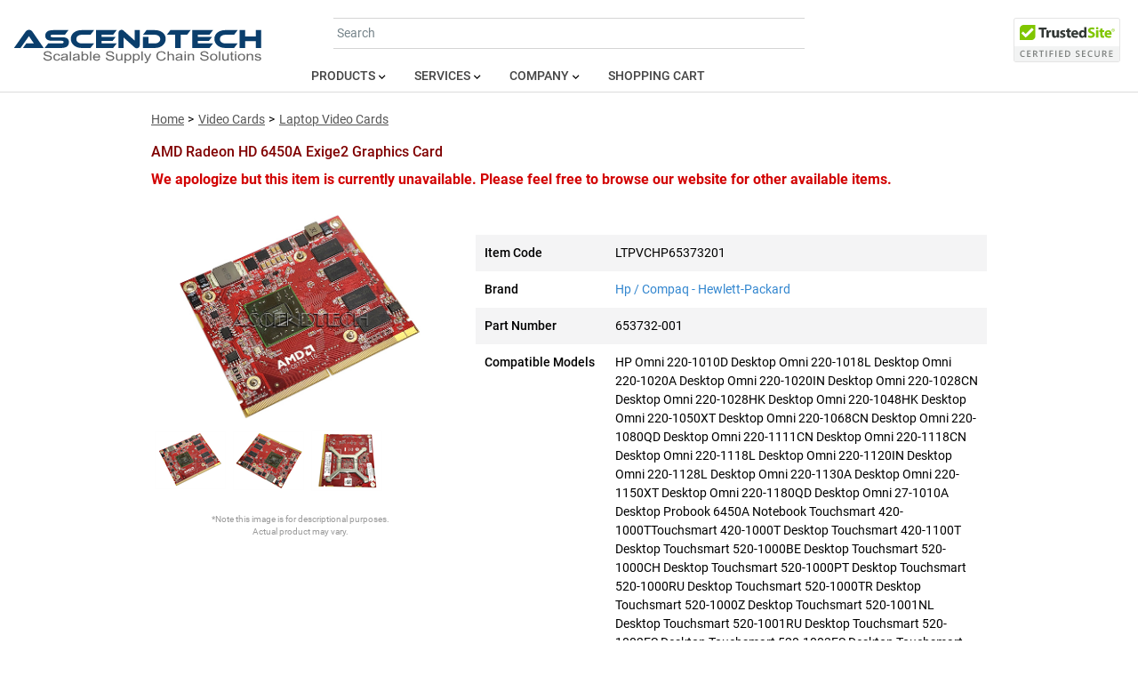

--- FILE ---
content_type: text/html; charset=utf-8
request_url: https://www.ascendtech.com/products/amd-radeon-hd-6450a-exige2-graphics-card/ltpvchp65373201
body_size: 32454
content:
<!DOCTYPE html>
<html lang="en"><head><meta charset="utf-8">
  <meta name="author" content="Ascendtech, Inc.">
  <meta name="viewport" content="width=device-width, initial-scale=1.0">
  <base href="/">

  

  <link rel="stylesheet" href="lib/bootstrap/css/bootstrap.min.7z09619q9j.css" />
  <link rel="stylesheet" href="lib/font-awesome/css/all.min.gtj45mk798.css" />
  <link rel="stylesheet" href="_content/Radzen.Blazor/css/default-base.css?v=8.6.5.0" />
  <link rel="stylesheet" href="ecommerce_core.nj2m2aosx0.styles.css" />
  <link rel="stylesheet" href="css/lightbox.ce1uiztb0t.css" />
  <link rel="stylesheet" href="css/localfont.zn9fomavd5.css" />
  <link rel="stylesheet" href="css/data-grid.h5d9uzwd4d.css" />
  <link rel="stylesheet" href="app.foiycl7hrj.css" />
  <link rel="stylesheet" href="css/blazor-controls.ugcsx61zkk.css" /><link rel="icon" href="favicon.ico">
  <link rel="shortcut icon" href="favicon.ico" type="image/vnd.microsoft.icon">

  <!--Blazor:{"type":"server","prerenderId":"bbb293def8be48f697afe4427e14ab8c","key":{"locationHash":"77D12F14A8105320B1AAED6AE7E689DA0EC4483270A645E84079EAA0FFDF550D:47","formattedComponentKey":""},"sequence":0,"descriptor":"CfDJ8Bf2R6CpXD1EkgT2y/N1A2gnrqwXSH3YRC31ZJNz1IPrgm\u002Br5hTl26u39qrNXU96zPmEF4LrUwmu/lcvJUkuXAsAX4weAAnhcRkSLlSa480pSyFtV1pDQ/s3BsbNubBtlnqKjOtqfJDI/WXcQYEhwlxRuLcW3AtqbccdhscS5JgV419f/2YJbLZLZh0yy/fT/elKl4OrBPDSg22U9I9WcBfFvybxngFJenyf0RQKld0L8vszpoCB6c6aLlWpBz8KRt0vnbb00JmksBnxScQZ6BMAHa85tnnGgc6sH68DE4vhxDh\u002BjP1PrmWq5YF8cEEcuRJZdq5nooFvBzRVUST24U3BCcAlt88Y5zfbbCbCQjSivoFnoEneDvB5TRwJRqywsucljcpi4HyUQBRaeuTFqB1Jg1CgE/pmB20VQ9WdMrQifBFjnwPlm2eh6GS431kWRe5HZpeefTxrqhH3fHFBotQ6t3ljLK\u002Bnw6/5gM3gdspADgireTv7dypiMbFInrVddEgqooPPylxjBZHwg9jv2qaVMLpoWiNDrrSRbYOEcct1QcM9KwH75rhR/9BRlXG3hi\u002BtQ0Bkc7D6YDm/tR1dn2U="}--><title>653732-001 | Amd Radeon Hd 6450A Exige2 Graphics Card</title><meta name="robots" content="index,follow" b-3cqqhyru9r>
    <meta name="description" content="Lowest price on Amd Radeon Hd 6450A Exige2 Graphics Card Part Number: 653732-001." b-3cqqhyru9r />
    <meta name="keywords" content="Amd Radeon Hd 6450A Exige2 Graphics Card, 653732-001, Laptop Video Cards, 653732-001 lowest price, 653732-001 cheapest price, 653732-001 cheap, 653732-001 cheapest, 653732-001 low price, 653732-001 discount, 653732-001 sale, 653732-001 liquidation, 653732-001 deal, 653732-001 deals, 653732-001 wholesale, 653732-001 overstock, 653732-001 product, 653732-001 model excess, 653732-001 surplus, 653732-001 excess inventory, 653732-001 best deal, 653732-001 best deals, 653732-001 best price, 653732-001 best prices" b-3cqqhyru9r />
    <link rel="canonical" href="https://www.ascendtech.com/products/amd-radeon-hd-6450a-exige2-graphics-card/ltpvchp65373201" b-3cqqhyru9r /><!--Blazor:{"prerenderId":"bbb293def8be48f697afe4427e14ab8c"}-->

  <meta name="flag-is-b-exists" content="False" /></head>
<body><!--Blazor:{"type":"server","prerenderId":"387b104dfe824b7f8e2a630947ae0701","key":{"locationHash":"E847F1D071C54E5BF0F3C3D34581CEF8F34CBD892022312ADCA7EEDC8BDA7E4C:54","formattedComponentKey":""},"sequence":1,"descriptor":"CfDJ8Bf2R6CpXD1EkgT2y/N1A2gJgvfNM7fE7zU91Hg9AEEE9qerdggBv63hcts9F/rqpiBpFOP/nuMf/B8q\u002BZXOtHPC6VeIPWBv/bZcy88juj2DDZAirJkLhhm46oE\u002B3YGC\u002BIi8IvvM5bOYeByW32qUNGpiu20aUPs/tpr9HMJIHP1yREc2sU0e9/dU8rUwd1V6Fg2ZOOIK4DFgKDqusl54\u002Br2XNzJU//P8GQrr6wr7L6UqT1Rc\u002B4u\u002BH5tzp6XCIm5yurd4h37aJBV6KvseuK1/zP\u002BMnOFUTcTRnGWOt6JPG03OUcYPN5l4/ZxwbUVPoEEmeoYzvbshu9JtKsemRxEW5Y0yI5KO19EfF/jAzF8d6NBeqBN7K0XNo3wwFXqosEtcHuM16vpolM9u94TSl3njntfr0v4I11tms9IWz1pVPtuT47fhz5FQo2dYh50VZ/8FBYKbPwip6q8Z04kRZhNBZL57N7s6ulEQYB/pIG76gs94fg0Hn7KxRLKm1eT9hKzTf8k5cWpGblIVCdkcQxQ0uER3Qv51jrX7FmdbnNmJWL6u"}--><div class="body-content"><div class="header " b-2hhw4uv4u5><div class="logo-container" b-2hhw4uv4u5><a class="logo" href="https://www.ascendtech.com" __internal_preventDefault_onclick b-2hhw4uv4u5></a></div>

  <nav class="navbar bg-body-tertiary" b-2hhw4uv4u5><div class="container-fluid" b-2hhw4uv4u5><a class="logo" href="https://www.ascendtech.com" __internal_preventDefault_onclick b-2hhw4uv4u5></a>
      <button class="navbar-toggler" type="button" data-bs-toggle="offcanvas" data-bs-target="#offcanvasNavbar" aria-controls="offcanvasNavbar" aria-label="Toggle navigation" b-2hhw4uv4u5><span class="navbar-toggler-icon" b-2hhw4uv4u5></span></button>
      <div class="offcanvas offcanvas-end" tabindex="-1" id="offcanvasNavbar" aria-labelledby="offcanvasNavbarLabel" b-2hhw4uv4u5><div class="offcanvas-header" b-2hhw4uv4u5><a class="logo" href="https://www.ascendtech.com" __internal_preventDefault_onclick b-2hhw4uv4u5></a>
          <button type="button" class="btn-close" data-bs-dismiss="offcanvas" aria-label="Close" b-2hhw4uv4u5></button></div>
        <div class="offcanvas-body" b-2hhw4uv4u5><ul class="navbar-nav justify-content-end flex-grow-1 pe-3" b-2hhw4uv4u5><li class="nav-item top dropdown" b-2hhw4uv4u5><a class="nav-link dropdown-toggle" href="#" role="button" data-bs-toggle="dropdown" aria-expanded="false" b-2hhw4uv4u5>Products</a>
              <ul class="dropdown-menu" b-2hhw4uv4u5><li b-2hhw4uv4u5><a class="dropdown-item" href="https://www.ascendtech.com/categories/desktop-computers/dt" title="Desktop Computers" onclick="window.BlazorUI.closeNavbarMenu()" b-2hhw4uv4u5>Desktop Computers</a></li><li b-2hhw4uv4u5><a class="dropdown-item" href="https://www.ascendtech.com/categories/laptops-tablets/ntb" title="Laptops &amp; Tablets" onclick="window.BlazorUI.closeNavbarMenu()" b-2hhw4uv4u5>Laptops &amp; Tablets</a></li><li b-2hhw4uv4u5><a class="dropdown-item" href="https://www.ascendtech.com/categories/servers/serv" title="Servers" onclick="window.BlazorUI.closeNavbarMenu()" b-2hhw4uv4u5>Servers</a></li><li b-2hhw4uv4u5><hr class="dropdown-divider" b-2hhw4uv4u5></li>
                <li b-2hhw4uv4u5><a class="dropdown-item" href="https://www.ascendtech.com" title="Ascendtech Wholesale Computer Sale Laptops Servers Cheap PC Parts" onclick="window.BlazorUI.closeNavbarMenu()" b-2hhw4uv4u5>Special Deals</a></li>
                <li b-2hhw4uv4u5><a class="dropdown-item" href="https://www.ascendtech.com/brands" title="Shop by Brand" onclick="window.BlazorUI.closeNavbarMenu()" b-2hhw4uv4u5>View All Brands</a></li>
                <li b-2hhw4uv4u5><a class="dropdown-item" href="https://www.ascendtech.com/categories" title="Shop by Category" onclick="window.BlazorUI.closeNavbarMenu()" b-2hhw4uv4u5>View All Categories</a></li>
                <li b-2hhw4uv4u5><hr class="dropdown-divider" b-2hhw4uv4u5></li><li b-2hhw4uv4u5><a class="dropdown-item" href="https://www.ascendtech.com/categories/accessories/accg" title="Accessories" onclick="window.BlazorUI.closeNavbarMenu()" b-2hhw4uv4u5>Accessories</a></li><li b-2hhw4uv4u5><a class="dropdown-item" href="https://www.ascendtech.com/categories/assembly-parts/ltpc" title="Assembly Parts" onclick="window.BlazorUI.closeNavbarMenu()" b-2hhw4uv4u5>Assembly Parts</a></li><li b-2hhw4uv4u5><a class="dropdown-item" href="https://www.ascendtech.com/categories/batteries/bat" title="Batteries" onclick="window.BlazorUI.closeNavbarMenu()" b-2hhw4uv4u5>Batteries</a></li><li b-2hhw4uv4u5><a class="dropdown-item" href="https://www.ascendtech.com/categories/cables-adapters/cbl" title="Cables &amp; Adapters" onclick="window.BlazorUI.closeNavbarMenu()" b-2hhw4uv4u5>Cables &amp; Adapters</a></li><li b-2hhw4uv4u5><a class="dropdown-item" href="https://www.ascendtech.com/categories/cases-racks/cs" title="Cases &amp; Racks" onclick="window.BlazorUI.closeNavbarMenu()" b-2hhw4uv4u5>Cases &amp; Racks</a></li><li b-2hhw4uv4u5><a class="dropdown-item" href="https://www.ascendtech.com/categories/clearance-sale/cls" title="Clearance Sale" onclick="window.BlazorUI.closeNavbarMenu()" b-2hhw4uv4u5>Clearance Sale</a></li><li b-2hhw4uv4u5><a class="dropdown-item" href="https://www.ascendtech.com/categories/controller-cards/cntr" title="Controller Cards" onclick="window.BlazorUI.closeNavbarMenu()" b-2hhw4uv4u5>Controller Cards</a></li><li b-2hhw4uv4u5><a class="dropdown-item" href="https://www.ascendtech.com/categories/cooling-solutions/cdv" title="Cooling Solutions" onclick="window.BlazorUI.closeNavbarMenu()" b-2hhw4uv4u5>Cooling Solutions</a></li><li b-2hhw4uv4u5><a class="dropdown-item" href="https://www.ascendtech.com/categories/data-storage-drives/stor" title="Data Storage &amp; Drives" onclick="window.BlazorUI.closeNavbarMenu()" b-2hhw4uv4u5>Data Storage &amp; Drives</a></li><li b-2hhw4uv4u5><a class="dropdown-item" href="https://www.ascendtech.com/categories/general-merchandise/gm" title="General Merchandise" onclick="window.BlazorUI.closeNavbarMenu()" b-2hhw4uv4u5>General Merchandise</a></li><li b-2hhw4uv4u5><a class="dropdown-item" href="https://www.ascendtech.com/categories/input-devices/inpt" title="Input Devices" onclick="window.BlazorUI.closeNavbarMenu()" b-2hhw4uv4u5>Input Devices</a></li><li b-2hhw4uv4u5><a class="dropdown-item" href="https://www.ascendtech.com/categories/memory/mem" title="Memory" onclick="window.BlazorUI.closeNavbarMenu()" b-2hhw4uv4u5>Memory</a></li><li b-2hhw4uv4u5><a class="dropdown-item" href="https://www.ascendtech.com/categories/mobile-charging-carts/chargingmocarts" title="Mobile Charging Carts" onclick="window.BlazorUI.closeNavbarMenu()" b-2hhw4uv4u5>Mobile Charging Carts</a></li><li b-2hhw4uv4u5><a class="dropdown-item" href="https://www.ascendtech.com/categories/monitors-screens/disp" title="Monitors &amp; Screens" onclick="window.BlazorUI.closeNavbarMenu()" b-2hhw4uv4u5>Monitors &amp; Screens</a></li><li b-2hhw4uv4u5><a class="dropdown-item" href="https://www.ascendtech.com/categories/motherboards/mb" title="Motherboards" onclick="window.BlazorUI.closeNavbarMenu()" b-2hhw4uv4u5>Motherboards</a></li><li b-2hhw4uv4u5><a class="dropdown-item" href="https://www.ascendtech.com/categories/multimedia-electronics/mmelect" title="Multimedia &amp; Electronics" onclick="window.BlazorUI.closeNavbarMenu()" b-2hhw4uv4u5>Multimedia &amp; Electronics</a></li><li b-2hhw4uv4u5><a class="dropdown-item" href="https://www.ascendtech.com/categories/networking/net" title="Networking" onclick="window.BlazorUI.closeNavbarMenu()" b-2hhw4uv4u5>Networking</a></li><li b-2hhw4uv4u5><a class="dropdown-item" href="https://www.ascendtech.com/categories/power-management/pmg" title="Power Management" onclick="window.BlazorUI.closeNavbarMenu()" b-2hhw4uv4u5>Power Management</a></li><li b-2hhw4uv4u5><a class="dropdown-item" href="https://www.ascendtech.com/categories/power-supplies/csp" title="Power Supplies" onclick="window.BlazorUI.closeNavbarMenu()" b-2hhw4uv4u5>Power Supplies</a></li><li b-2hhw4uv4u5><a class="dropdown-item" href="https://www.ascendtech.com/categories/printers-scanners/prnt" title="Printers &amp; Scanners" onclick="window.BlazorUI.closeNavbarMenu()" b-2hhw4uv4u5>Printers &amp; Scanners</a></li><li b-2hhw4uv4u5><a class="dropdown-item" href="https://www.ascendtech.com/categories/processors-cpu/cpu" title="Processors ( Cpu )" onclick="window.BlazorUI.closeNavbarMenu()" b-2hhw4uv4u5>Processors ( Cpu )</a></li><li b-2hhw4uv4u5><a class="dropdown-item" href="https://www.ascendtech.com/categories/projectors/prj" title="Projectors" onclick="window.BlazorUI.closeNavbarMenu()" b-2hhw4uv4u5>Projectors</a></li><li b-2hhw4uv4u5><a class="dropdown-item" href="https://www.ascendtech.com/categories/service/srs" title="Service" onclick="window.BlazorUI.closeNavbarMenu()" b-2hhw4uv4u5>Service</a></li><li b-2hhw4uv4u5><a class="dropdown-item" href="https://www.ascendtech.com/categories/speakers/spk" title="Speakers" onclick="window.BlazorUI.closeNavbarMenu()" b-2hhw4uv4u5>Speakers</a></li><li b-2hhw4uv4u5><a class="dropdown-item" href="https://www.ascendtech.com/categories/video-cards/vc" title="Video Cards" onclick="window.BlazorUI.closeNavbarMenu()" b-2hhw4uv4u5>Video Cards</a></li><li b-2hhw4uv4u5><a class="dropdown-item" href="https://www.ascendtech.com/categories/wholesale-bulk-lots/wholesalebulk" title="Wholesale Bulk Lots" onclick="window.BlazorUI.closeNavbarMenu()" b-2hhw4uv4u5>Wholesale Bulk Lots</a></li><li b-2hhw4uv4u5><hr class="dropdown-divider" b-2hhw4uv4u5></li></ul></li>

            <li class="nav-item top dropdown" b-2hhw4uv4u5><a class="nav-link dropdown-toggle" href="#" rel="nofollow" role="button" data-bs-toggle="dropdown" aria-expanded="false" b-2hhw4uv4u5>Services</a>
              <ul class="dropdown-menu" b-2hhw4uv4u5><li b-2hhw4uv4u5><a class="dropdown-item" href="https://www.ascendtech.com/services/3pl-logistics-fulfillment" title="3PL Logistics &amp; Fulfillment" onclick="window.BlazorUI.closeNavbarMenu()" b-2hhw4uv4u5>3PL Logistics &amp; Fulfillment</a></li><li b-2hhw4uv4u5><a class="dropdown-item" href="https://www.ascendtech.com/services/it-asset-disposition" title="IT Asset Disposition" onclick="window.BlazorUI.closeNavbarMenu()" b-2hhw4uv4u5>IT Asset Disposition</a></li><li b-2hhw4uv4u5><a class="dropdown-item" href="https://www.ascendtech.com/services/data-destruction" title="Data Destruction" onclick="window.BlazorUI.closeNavbarMenu()" b-2hhw4uv4u5>Data Destruction</a></li><li b-2hhw4uv4u5><a class="dropdown-item" href="https://www.ascendtech.com/services/data-recovery" title="Data Recovery" onclick="window.BlazorUI.closeNavbarMenu()" b-2hhw4uv4u5>Data Recovery</a></li><li b-2hhw4uv4u5><a class="dropdown-item" href="https://www.ascendtech.com/services/electronics-recycling" title="Electronics Recycling" onclick="window.BlazorUI.closeNavbarMenu()" b-2hhw4uv4u5>Electronics Recycling</a></li><li b-2hhw4uv4u5><a class="dropdown-item" href="https://www.ascendtech.com/services/electronics-depot-repair" title="Electronics Depot Repair" onclick="window.BlazorUI.closeNavbarMenu()" b-2hhw4uv4u5>Electronics Depot Repair</a></li><li b-2hhw4uv4u5><a class="dropdown-item" href="https://www.ascendtech.com/services/sell-excess-inventory" title="Sell Excess Inventory" onclick="window.BlazorUI.closeNavbarMenu()" b-2hhw4uv4u5>Sell Excess Inventory</a></li><li b-2hhw4uv4u5><hr class="dropdown-divider" b-2hhw4uv4u5></li></ul></li>

            <li class="nav-item top dropdown" b-2hhw4uv4u5><a class="nav-link dropdown-toggle" href="#" rel="nofollow" role="button" data-bs-toggle="dropdown" aria-expanded="false" b-2hhw4uv4u5>Company</a>
              <ul class="dropdown-menu" b-2hhw4uv4u5><li b-2hhw4uv4u5><a class="dropdown-item" href="https://www.ascendtech.com/about" title="About Ascendtech" onclick="window.BlazorUI.closeNavbarMenu()" b-2hhw4uv4u5>About Ascendtech</a></li><li b-2hhw4uv4u5><a class="dropdown-item" href="https://www.ascendtech.com/culture" title="Our People and Culture" onclick="window.BlazorUI.closeNavbarMenu()" b-2hhw4uv4u5>Our People and Culture</a></li><li b-2hhw4uv4u5><a class="dropdown-item" href="https://www.ascendtech.com/certification" title="Certification" onclick="window.BlazorUI.closeNavbarMenu()" b-2hhw4uv4u5>Certification</a></li><li b-2hhw4uv4u5><a class="dropdown-item" href="https://www.ascendtech.com/corporate-responsibility" title="Corporate Responsibility" onclick="window.BlazorUI.closeNavbarMenu()" b-2hhw4uv4u5>Corporate Responsibility</a></li><li b-2hhw4uv4u5><a class="dropdown-item" href="https://www.ascendtech.com/careers" title="Careers" onclick="window.BlazorUI.closeNavbarMenu()" b-2hhw4uv4u5>Careers</a></li><li b-2hhw4uv4u5><a class="dropdown-item" href="https://www.ascendtech.com/client-stories" title="Client Stories" onclick="window.BlazorUI.closeNavbarMenu()" b-2hhw4uv4u5>Client Stories</a></li><li b-2hhw4uv4u5><a class="dropdown-item" href="https://www.ascendtech.com/contact" title="Contact Us" onclick="window.BlazorUI.closeNavbarMenu()" b-2hhw4uv4u5>Contact Us</a></li><li b-2hhw4uv4u5><a class="dropdown-item" href="https://www.ascendtech.com/help" title="Help" onclick="window.BlazorUI.closeNavbarMenu()" b-2hhw4uv4u5>Help</a></li><li b-2hhw4uv4u5><a class="dropdown-item" href="https://www.ascendtech.com/privacy-policy" title="Privacy Policy" onclick="window.BlazorUI.closeNavbarMenu()" b-2hhw4uv4u5>Privacy Policy</a></li><li b-2hhw4uv4u5><a class="dropdown-item" href="https://www.ascendtech.com/terms-and-conditions" title="Terms and Conditions" onclick="window.BlazorUI.closeNavbarMenu()" b-2hhw4uv4u5>Terms and Conditions</a></li><li b-2hhw4uv4u5><hr class="dropdown-divider" b-2hhw4uv4u5></li></ul></li>

            <li class="nav-item top" b-2hhw4uv4u5><a class="nav-link" href="https://www.ascendtech.com/cart" onclick="window.BlazorUI.closeNavbarMenu()" rel="nofollow" b-2hhw4uv4u5>
                Shopping Cart
                <i class="fa fa-cart-shopping shopping-cart" b-2hhw4uv4u5></i></a></li><li class="nav-item top search-container-mob" b-2hhw4uv4u5><div class="input-group mb-3" b-2hhw4uv4u5><input type="search" class="form-control search-token" autocomplete="off" placeholder="Search" maxlength="50" aria-label="Search words" b-2hhw4uv4u5 />
                <span class="input-group-text" b-2hhw4uv4u5><i class="fa fa-search do-search" aria-hidden="true" title="Search" b-2hhw4uv4u5></i></span></div></li></ul></div></div></div></nav>

  <div class="search-container" b-2hhw4uv4u5><div b-2hhw4uv4u5><input type="search" class="search-token" autocomplete="off" placeholder="Search" maxlength="50" b-2hhw4uv4u5 />
      <i class="fa fa-search do-search" aria-hidden="true" title="Search" b-2hhw4uv4u5></i></div></div>

  <div class="menu-container menu-off" b-2hhw4uv4u5><ul id="j-menu" b-2hhw4uv4u5><li b-2hhw4uv4u5><span class="root" b-2hhw4uv4u5>Products<i class="angle-down" b-2hhw4uv4u5></i></span>
        <div class="sub" b-2hhw4uv4u5><span class="close" title="Close menu" b-2hhw4uv4u5></span>
          <div class="col" b-2hhw4uv4u5><ul class="main" b-2hhw4uv4u5><li b-2hhw4uv4u5><a href="https://www.ascendtech.com/categories/desktop-computers/dt" title="Desktop Computers" b-2hhw4uv4u5>Desktop Computers</a></li><li b-2hhw4uv4u5><a href="https://www.ascendtech.com/categories/laptops-tablets/ntb" title="Laptops &amp; Tablets" b-2hhw4uv4u5>Laptops &amp; Tablets</a></li><li b-2hhw4uv4u5><a href="https://www.ascendtech.com/categories/servers/serv" title="Servers" b-2hhw4uv4u5>Servers</a></li><li class="separator" b-2hhw4uv4u5></li>
              <li b-2hhw4uv4u5><a href="https://www.ascendtech.com" title="Ascendtech Wholesale Computer Sale Laptops Servers Cheap PC Parts" b-2hhw4uv4u5>Special Deals</a></li>
              <li b-2hhw4uv4u5><a href="https://www.ascendtech.com/brands" title="Shop by Brand" b-2hhw4uv4u5>View All Brands</a></li>
              <li b-2hhw4uv4u5><a href="https://www.ascendtech.com/categories" title="Shop by Category" b-2hhw4uv4u5>View All Categories</a></li>
              <li class="separator" b-2hhw4uv4u5></li></ul>
            <div class="featured-brands" b-2hhw4uv4u5><div b-2hhw4uv4u5><a class="acer" href="https://www.ascendtech.com/brands/acer/ace" title="Acer" b-2hhw4uv4u5></a>
                <a class="amd" href="https://www.ascendtech.com/brands/amd-advanced-micro-devices/amd" title="AMD" b-2hhw4uv4u5></a></div>
              <div b-2hhw4uv4u5><a class="apple" href="https://www.ascendtech.com/brands/apple/apl" title="Apple" b-2hhw4uv4u5></a>
                <a class="asus" href="https://www.ascendtech.com/brands/asus-asustek-computer/asu" title="Asus" b-2hhw4uv4u5></a></div>
              <div b-2hhw4uv4u5><a class="dell" href="https://www.ascendtech.com/brands/dell-computers/del" title="Dell" b-2hhw4uv4u5></a>
                <a class="ecs" href="https://www.ascendtech.com/brands/ecs-elitegroup/ecs" title="ECS" b-2hhw4uv4u5></a></div>
              <div b-2hhw4uv4u5><a class="emachines" href="https://www.ascendtech.com/brands/emachines/emac" title="Emachines" b-2hhw4uv4u5></a>
                <a class="foxconn" href="https://www.ascendtech.com/brands/foxconn/foxc" title="Foxconn" b-2hhw4uv4u5></a></div>
              <div b-2hhw4uv4u5><a class="gateway" href="https://www.ascendtech.com/brands/gateway/gat" title="Gateway" b-2hhw4uv4u5></a>
                <a class="gigabyte" href="https://www.ascendtech.com/brands/gigabyte/gbt" title="Gigabyte" b-2hhw4uv4u5></a></div>
              <div b-2hhw4uv4u5><a class="hp" href="https://www.ascendtech.com/brands/hp-compaq-hewlett-packard/hp" title="HP" b-2hhw4uv4u5></a>
                <a class="intel" href="https://www.ascendtech.com/brands/intel/intel" title="Intel" b-2hhw4uv4u5></a></div>
              <div b-2hhw4uv4u5><a class="lenovo" href="https://www.ascendtech.com/brands/lenovo/len" title="Lenovo" b-2hhw4uv4u5></a>
                <a class="samsung" href="https://www.ascendtech.com/brands/samsung/sam" title="Samsung" b-2hhw4uv4u5></a></div>
              <div b-2hhw4uv4u5><a class="sony" href="https://www.ascendtech.com/brands/sony/son" title="Sony" b-2hhw4uv4u5></a>
                <a class="toshiba" href="https://www.ascendtech.com/brands/toshiba/tsb" title="Toshiba" b-2hhw4uv4u5></a></div></div></div>
          <div class="col" b-2hhw4uv4u5><ul class="parents main" b-2hhw4uv4u5><li data-id="ACCG" b-2hhw4uv4u5><a href="https://www.ascendtech.com/categories/accessories/accg" title="Accessories" b-2hhw4uv4u5>Accessories</a></li><li data-id="LTPC" b-2hhw4uv4u5><a href="https://www.ascendtech.com/categories/assembly-parts/ltpc" title="Assembly Parts" b-2hhw4uv4u5>Assembly Parts</a></li><li data-id="BAT" b-2hhw4uv4u5><a href="https://www.ascendtech.com/categories/batteries/bat" title="Batteries" b-2hhw4uv4u5>Batteries</a></li><li data-id="CBL" b-2hhw4uv4u5><a href="https://www.ascendtech.com/categories/cables-adapters/cbl" title="Cables &amp; Adapters" b-2hhw4uv4u5>Cables &amp; Adapters</a></li><li data-id="CS" b-2hhw4uv4u5><a href="https://www.ascendtech.com/categories/cases-racks/cs" title="Cases &amp; Racks" b-2hhw4uv4u5>Cases &amp; Racks</a></li><li data-id="CLS" b-2hhw4uv4u5><a href="https://www.ascendtech.com/categories/clearance-sale/cls" title="Clearance Sale" b-2hhw4uv4u5>Clearance Sale</a></li><li data-id="CNTR" b-2hhw4uv4u5><a href="https://www.ascendtech.com/categories/controller-cards/cntr" title="Controller Cards" b-2hhw4uv4u5>Controller Cards</a></li><li data-id="CDV" b-2hhw4uv4u5><a href="https://www.ascendtech.com/categories/cooling-solutions/cdv" title="Cooling Solutions" b-2hhw4uv4u5>Cooling Solutions</a></li><li data-id="STOR" b-2hhw4uv4u5><a href="https://www.ascendtech.com/categories/data-storage-drives/stor" title="Data Storage &amp; Drives" b-2hhw4uv4u5>Data Storage &amp; Drives</a></li><li data-id="GM" b-2hhw4uv4u5><a href="https://www.ascendtech.com/categories/general-merchandise/gm" title="General Merchandise" b-2hhw4uv4u5>General Merchandise</a></li><li data-id="INPT" b-2hhw4uv4u5><a href="https://www.ascendtech.com/categories/input-devices/inpt" title="Input Devices" b-2hhw4uv4u5>Input Devices</a></li><li data-id="MEM" b-2hhw4uv4u5><a href="https://www.ascendtech.com/categories/memory/mem" title="Memory" b-2hhw4uv4u5>Memory</a></li><li data-id="CHARGINGMOCARTS" b-2hhw4uv4u5><a href="https://www.ascendtech.com/categories/mobile-charging-carts/chargingmocarts" title="Mobile Charging Carts" b-2hhw4uv4u5>Mobile Charging Carts</a></li><li data-id="DISP" b-2hhw4uv4u5><a href="https://www.ascendtech.com/categories/monitors-screens/disp" title="Monitors &amp; Screens" b-2hhw4uv4u5>Monitors &amp; Screens</a></li><li data-id="MB" b-2hhw4uv4u5><a href="https://www.ascendtech.com/categories/motherboards/mb" title="Motherboards" b-2hhw4uv4u5>Motherboards</a></li><li data-id="MMELECT" b-2hhw4uv4u5><a href="https://www.ascendtech.com/categories/multimedia-electronics/mmelect" title="Multimedia &amp; Electronics" b-2hhw4uv4u5>Multimedia &amp; Electronics</a></li><li data-id="NET" b-2hhw4uv4u5><a href="https://www.ascendtech.com/categories/networking/net" title="Networking" b-2hhw4uv4u5>Networking</a></li><li data-id="PMG" b-2hhw4uv4u5><a href="https://www.ascendtech.com/categories/power-management/pmg" title="Power Management" b-2hhw4uv4u5>Power Management</a></li><li data-id="CSP" b-2hhw4uv4u5><a href="https://www.ascendtech.com/categories/power-supplies/csp" title="Power Supplies" b-2hhw4uv4u5>Power Supplies</a></li><li data-id="PRNT" b-2hhw4uv4u5><a href="https://www.ascendtech.com/categories/printers-scanners/prnt" title="Printers &amp; Scanners" b-2hhw4uv4u5>Printers &amp; Scanners</a></li><li data-id="CPU" b-2hhw4uv4u5><a href="https://www.ascendtech.com/categories/processors-cpu/cpu" title="Processors ( Cpu )" b-2hhw4uv4u5>Processors ( Cpu )</a></li><li data-id="PRJ" b-2hhw4uv4u5><a href="https://www.ascendtech.com/categories/projectors/prj" title="Projectors" b-2hhw4uv4u5>Projectors</a></li><li data-id="SRS" b-2hhw4uv4u5><a href="https://www.ascendtech.com/categories/service/srs" title="Service" b-2hhw4uv4u5>Service</a></li><li data-id="SPK" b-2hhw4uv4u5><a href="https://www.ascendtech.com/categories/speakers/spk" title="Speakers" b-2hhw4uv4u5>Speakers</a></li><li data-id="VC" b-2hhw4uv4u5><a href="https://www.ascendtech.com/categories/video-cards/vc" title="Video Cards" b-2hhw4uv4u5>Video Cards</a></li><li data-id="WHOLESALEBULK" b-2hhw4uv4u5><a href="https://www.ascendtech.com/categories/wholesale-bulk-lots/wholesalebulk" title="Wholesale Bulk Lots" b-2hhw4uv4u5>Wholesale Bulk Lots</a></li></ul></div>
          <div class="col" b-2hhw4uv4u5><div class="child-2" data-parent-ctg="ACCG" b-2hhw4uv4u5><ul class="pill" b-2hhw4uv4u5><li b-2hhw4uv4u5><a href="https://www.ascendtech.com/categories/bags-cases-backpacks-and-sleeves/lapbag" title="Bags, Cases, Backpacks And Sleeves" b-2hhw4uv4u5>Bags, Cases, Backpacks And Sleeves</a></li><li b-2hhw4uv4u5><a href="https://www.ascendtech.com/categories/camera-accessories/cameraaccessors" title="Camera Accessories" b-2hhw4uv4u5>Camera Accessories</a></li><li b-2hhw4uv4u5><a href="https://www.ascendtech.com/categories/cell-phone-accessories/celphacc" title="Cell Phone Accessories" b-2hhw4uv4u5>Cell Phone Accessories</a></li><li b-2hhw4uv4u5><a href="https://www.ascendtech.com/categories/docking-stations-port-replicators/tbdockingstatin" title="Docking Stations &amp; Port Replicators" b-2hhw4uv4u5>Docking Stations &amp; Port Replicators</a></li><li b-2hhw4uv4u5><a href="https://www.ascendtech.com/categories/laptop-accessories/ntba" title="Laptop Accessories" b-2hhw4uv4u5>Laptop Accessories</a></li><li b-2hhw4uv4u5><a href="https://www.ascendtech.com/categories/server-accessories/servcompacc" title="Server Accessories" b-2hhw4uv4u5>Server Accessories</a></li><li b-2hhw4uv4u5><a href="https://www.ascendtech.com/categories/stands-for-pcs-and-misc-holders/minidesktopstan" title="Stands For Pcs And Misc Holders" b-2hhw4uv4u5>Stands For Pcs And Misc Holders</a></li></ul></div><div class="child-2" data-parent-ctg="LTPC" b-2hhw4uv4u5><ul class="pill" b-2hhw4uv4u5><li b-2hhw4uv4u5><a href="https://www.ascendtech.com/categories/case-faceplates/csfacepl" title="Case Faceplates" b-2hhw4uv4u5>Case Faceplates</a></li><li b-2hhw4uv4u5><a href="https://www.ascendtech.com/categories/electronic-components-tools/elcomatl" title="Electronic Components &amp; Tools" b-2hhw4uv4u5>Electronic Components &amp; Tools</a></li><li b-2hhw4uv4u5><a href="https://www.ascendtech.com/categories/general-brackets/bracketsassyprt" title="General Brackets" b-2hhw4uv4u5>General Brackets</a></li><li b-2hhw4uv4u5><a href="https://www.ascendtech.com/categories/hard-drive-brackets-trays-accessories/acchdd" title="Hard Drive Brackets Trays &amp; Accessories" b-2hhw4uv4u5>Hard Drive Brackets Trays &amp; Accessories</a></li><li b-2hhw4uv4u5><a href="https://www.ascendtech.com/categories/i-o-shields-case-backplate-covers/mbiosh" title="I/O Shields / Case Backplate Covers" b-2hhw4uv4u5>I/O Shields / Case Backplate Covers</a></li><li b-2hhw4uv4u5><a href="https://www.ascendtech.com/categories/laptop-base-assembly/ltpbassm" title="Laptop Base Assembly" b-2hhw4uv4u5>Laptop Base Assembly</a></li><li b-2hhw4uv4u5><a href="https://www.ascendtech.com/categories/laptop-caddy-brackets/ltpcad" title="Laptop Caddy &amp; Brackets" b-2hhw4uv4u5>Laptop Caddy &amp; Brackets</a></li><li b-2hhw4uv4u5><a href="https://www.ascendtech.com/categories/laptop-flash-memory-card-readers/lptmemcrdrdr" title="Laptop Flash Memory Card Readers" b-2hhw4uv4u5>Laptop Flash Memory Card Readers</a></li><li b-2hhw4uv4u5><a href="https://www.ascendtech.com/categories/laptop-hinge-covers-bezels/lpthngcov" title="Laptop Hinge Covers &amp; Bezels" b-2hhw4uv4u5>Laptop Hinge Covers &amp; Bezels</a></li><li b-2hhw4uv4u5><a href="https://www.ascendtech.com/categories/laptop-lcd-frames/ltplcdframe" title="Laptop Lcd Frames " b-2hhw4uv4u5>Laptop Lcd Frames </a></li><li b-2hhw4uv4u5><a href="https://www.ascendtech.com/categories/laptop-lcd-hinges/ltplcdhinges" title="Laptop Lcd Hinges" b-2hhw4uv4u5>Laptop Lcd Hinges</a></li><li b-2hhw4uv4u5><a href="https://www.ascendtech.com/categories/laptop-lcd-screen-covers/ltplcdc" title="Laptop Lcd Screen Covers" b-2hhw4uv4u5>Laptop Lcd Screen Covers</a></li><li b-2hhw4uv4u5><a href="https://www.ascendtech.com/categories/laptop-microphone-boards/ltpmicrophoness" title="Laptop Microphone Boards" b-2hhw4uv4u5>Laptop Microphone Boards</a></li><li b-2hhw4uv4u5><a href="https://www.ascendtech.com/categories/laptop-palmrest-touchpad-assembly/ltpplmr" title="Laptop Palmrest Touchpad Assembly" b-2hhw4uv4u5>Laptop Palmrest Touchpad Assembly</a></li><li b-2hhw4uv4u5><a href="https://www.ascendtech.com/categories/laptop-sensor-boards/laptopsensorbrd" title="Laptop Sensor Boards" b-2hhw4uv4u5>Laptop Sensor Boards</a></li><li b-2hhw4uv4u5><a href="https://www.ascendtech.com/categories/laptop-web-camera/lapweb" title="Laptop Web Camera" b-2hhw4uv4u5>Laptop Web Camera</a></li><li b-2hhw4uv4u5><a href="https://www.ascendtech.com/categories/lcd-display-assembly-components/dsklcd" title="Lcd Display Assembly Components" b-2hhw4uv4u5>Lcd Display Assembly Components</a></li><li b-2hhw4uv4u5><a href="https://www.ascendtech.com/categories/monitors-all-in-one-back-covers/monbackcover" title="Monitors &amp; All In One Back Covers" b-2hhw4uv4u5>Monitors &amp; All In One Back Covers</a></li><li b-2hhw4uv4u5><a href="https://www.ascendtech.com/categories/nuts-bolts-screws/assynbs" title="Nuts, Bolts &amp; Screws" b-2hhw4uv4u5>Nuts, Bolts &amp; Screws</a></li><li b-2hhw4uv4u5><a href="https://www.ascendtech.com/categories/optical-drive-trays-caddys-enclosures/optacc" title="Optical Drive Trays, Caddys &amp; Enclosures" b-2hhw4uv4u5>Optical Drive Trays, Caddys &amp; Enclosures</a></li></ul></div><div class="child-2" data-parent-ctg="BAT" b-2hhw4uv4u5><ul class="pill" b-2hhw4uv4u5><li b-2hhw4uv4u5><a href="https://www.ascendtech.com/categories/laptop-batteries/ltpbtr" title="Laptop Batteries" b-2hhw4uv4u5>Laptop Batteries</a></li><li b-2hhw4uv4u5><a href="https://www.ascendtech.com/categories/ups-battery-backups/pwru" title="Ups Battery Backups" b-2hhw4uv4u5>Ups Battery Backups</a></li></ul></div><div class="child-2" data-parent-ctg="CBL" b-2hhw4uv4u5><ul class="pill" b-2hhw4uv4u5><li b-2hhw4uv4u5><a href="https://www.ascendtech.com/categories/ac-dc-power-adapters/acdc" title="Ac / Dc Power Adapters" b-2hhw4uv4u5>Ac / Dc Power Adapters</a></li><li b-2hhw4uv4u5><a href="https://www.ascendtech.com/categories/adapters-misc-non-video/cba" title="Adapters - Misc Non Video" b-2hhw4uv4u5>Adapters - Misc Non Video</a></li><li b-2hhw4uv4u5><a href="https://www.ascendtech.com/categories/adapters-vga-hdmi-dvi-dp-rca-s-video/videoadapters" title="Adapters - Vga Hdmi Dvi Dp Rca &amp; S-Video" b-2hhw4uv4u5>Adapters - Vga Hdmi Dvi Dp Rca &amp; S-Video</a></li><li b-2hhw4uv4u5><a href="https://www.ascendtech.com/categories/audio-sound-cables/cblaudio" title="Audio / Sound Cables" b-2hhw4uv4u5>Audio / Sound Cables</a></li><li b-2hhw4uv4u5><a href="https://www.ascendtech.com/categories/battery-cables/batcbls" title="Battery Cables" b-2hhw4uv4u5>Battery Cables</a></li><li b-2hhw4uv4u5><a href="https://www.ascendtech.com/categories/control-panel-boards/controlpanelbrd" title="Control Panel Boards" b-2hhw4uv4u5>Control Panel Boards</a></li><li b-2hhw4uv4u5><a href="https://www.ascendtech.com/categories/fiber-optical-cables/foc" title="Fiber Optical Cables" b-2hhw4uv4u5>Fiber Optical Cables</a></li><li b-2hhw4uv4u5><a href="https://www.ascendtech.com/categories/hard-drive-optical-interface-connectors/hardinterconn" title="Hard Drive/Optical Interface Connectors" b-2hhw4uv4u5>Hard Drive/Optical Interface Connectors</a></li><li b-2hhw4uv4u5><a href="https://www.ascendtech.com/categories/i-o-boards-video-audio-usb-ir-dc-tv-pwr/iousbaudio" title="I/O Boards- Video Audio Usb Ir Dc Tv Pwr" b-2hhw4uv4u5>I/O Boards- Video Audio Usb Ir Dc Tv Pwr</a></li><li b-2hhw4uv4u5><a href="https://www.ascendtech.com/categories/interface-pod-kvm-cables/podinterfacekvm" title="Interface Pod Kvm Cables" b-2hhw4uv4u5>Interface Pod Kvm Cables</a></li><li b-2hhw4uv4u5><a href="https://www.ascendtech.com/categories/laptop-lcd-screen-cables/ltpvidcble" title="Laptop Lcd Screen Cables" b-2hhw4uv4u5>Laptop Lcd Screen Cables</a></li><li b-2hhw4uv4u5><a href="https://www.ascendtech.com/categories/led-board-cables/ledbrd" title="Led Board Cables" b-2hhw4uv4u5>Led Board Cables</a></li><li b-2hhw4uv4u5><a href="https://www.ascendtech.com/categories/modem-cables-connectors/modemconncables" title="Modem Cables &amp; Connectors" b-2hhw4uv4u5>Modem Cables &amp; Connectors</a></li><li b-2hhw4uv4u5><a href="https://www.ascendtech.com/categories/network-cables/netcbl" title="Network Cables" b-2hhw4uv4u5>Network Cables</a></li><li b-2hhw4uv4u5><a href="https://www.ascendtech.com/categories/power-cables-power-supply-cables/cbpw" title="Power Cables &amp; Power Supply Cables" b-2hhw4uv4u5>Power Cables &amp; Power Supply Cables</a></li><li b-2hhw4uv4u5><a href="https://www.ascendtech.com/categories/printer-cables/cblp" title="Printer Cables" b-2hhw4uv4u5>Printer Cables</a></li><li b-2hhw4uv4u5><a href="https://www.ascendtech.com/categories/sata-sas-scsi-ide-cables/cbfi" title="Sata / Sas / Scsi &amp; Ide Cables" b-2hhw4uv4u5>Sata / Sas / Scsi &amp; Ide Cables</a></li><li b-2hhw4uv4u5><a href="https://www.ascendtech.com/categories/serial-interface-cables/sericable" title="Serial Interface Cables" b-2hhw4uv4u5>Serial Interface Cables</a></li><li b-2hhw4uv4u5><a href="https://www.ascendtech.com/categories/usb-cables/cblu" title="Usb Cables" b-2hhw4uv4u5>Usb Cables</a></li><li b-2hhw4uv4u5><a href="https://www.ascendtech.com/categories/usb-to-microusb-adapters/usbadapters" title="Usb To Microusb Adapters" b-2hhw4uv4u5>Usb To Microusb Adapters</a></li><li b-2hhw4uv4u5><a href="https://www.ascendtech.com/categories/video-cables/cblvideo" title="Video Cables" b-2hhw4uv4u5>Video Cables</a></li><li b-2hhw4uv4u5><a href="https://www.ascendtech.com/categories/webcam-internal-cables/webcamcables" title="Webcam Internal Cables" b-2hhw4uv4u5>Webcam Internal Cables</a></li></ul></div><div class="child-2" data-parent-ctg="CS" b-2hhw4uv4u5><ul class="pill" b-2hhw4uv4u5><li b-2hhw4uv4u5><a href="https://www.ascendtech.com/categories/accessories-for-cases-racks/acc" title="Accessories For Cases &amp; Racks" b-2hhw4uv4u5>Accessories For Cases &amp; Racks</a></li><li b-2hhw4uv4u5><a href="https://www.ascendtech.com/categories/desktop-cases/csd" title="Desktop Cases" b-2hhw4uv4u5>Desktop Cases</a></li><li b-2hhw4uv4u5><a href="https://www.ascendtech.com/categories/horizontal-cabling-section/horizcablesecti" title="Horizontal Cabling Section" b-2hhw4uv4u5>Horizontal Cabling Section</a></li><li b-2hhw4uv4u5><a href="https://www.ascendtech.com/categories/rackmounting-kits/rackmountingkit" title="Rackmounting Kits" b-2hhw4uv4u5>Rackmounting Kits</a></li><li b-2hhw4uv4u5><a href="https://www.ascendtech.com/categories/server-cases-chassis/csserv" title="Server Cases / Chassis" b-2hhw4uv4u5>Server Cases / Chassis</a></li><li b-2hhw4uv4u5><a href="https://www.ascendtech.com/categories/server-rack-cabinets/csrackscabinets" title="Server Rack Cabinets" b-2hhw4uv4u5>Server Rack Cabinets</a></li><li b-2hhw4uv4u5><a href="https://www.ascendtech.com/categories/vertical-cabling-section/verticalcablesc" title="Vertical Cabling Section" b-2hhw4uv4u5>Vertical Cabling Section</a></li></ul></div><div class="child-2" data-parent-ctg="CNTR" b-2hhw4uv4u5><ul class="pill" b-2hhw4uv4u5><li b-2hhw4uv4u5><a href="https://www.ascendtech.com/categories/controller-battery/cntbatt" title="Controller Battery" b-2hhw4uv4u5>Controller Battery</a></li><li b-2hhw4uv4u5><a href="https://www.ascendtech.com/categories/sata-sas-raid-controller-cards/rdc" title="Sata &amp; Sas Raid Controller Cards" b-2hhw4uv4u5>Sata &amp; Sas Raid Controller Cards</a></li><li b-2hhw4uv4u5><a href="https://www.ascendtech.com/categories/serial-controller-cards/cntrserial" title="Serial Controller Cards" b-2hhw4uv4u5>Serial Controller Cards</a></li><li b-2hhw4uv4u5><a href="https://www.ascendtech.com/categories/server-controllers-storage-processors/servcntrcards" title="Server Controllers &amp; Storage Processors" b-2hhw4uv4u5>Server Controllers &amp; Storage Processors</a></li></ul></div><div class="child-2" data-parent-ctg="CDV" b-2hhw4uv4u5><ul class="pill" b-2hhw4uv4u5><li b-2hhw4uv4u5><a href="https://www.ascendtech.com/categories/case-cooler/cfnc" title="Case Cooler" b-2hhw4uv4u5>Case Cooler</a></li><li b-2hhw4uv4u5><a href="https://www.ascendtech.com/categories/case-cooling-fans/casecoolingfans" title="Case Cooling Fans" b-2hhw4uv4u5>Case Cooling Fans</a></li><li b-2hhw4uv4u5><a href="https://www.ascendtech.com/categories/laptop-cpu-fans-heatsinks/ltpcpufn" title="Laptop Cpu Fans &amp; Heatsinks" b-2hhw4uv4u5>Laptop Cpu Fans &amp; Heatsinks</a></li><li b-2hhw4uv4u5><a href="https://www.ascendtech.com/categories/mounting-brackets-for-heatsinks-fans/heatsinkbracket" title="Mounting Brackets For Heatsinks &amp; Fans" b-2hhw4uv4u5>Mounting Brackets For Heatsinks &amp; Fans</a></li><li b-2hhw4uv4u5><a href="https://www.ascendtech.com/categories/processor-coolers/cpufan" title="Processor Coolers" b-2hhw4uv4u5>Processor Coolers</a></li><li b-2hhw4uv4u5><a href="https://www.ascendtech.com/categories/thermal-compound-kits/cfnt" title="Thermal Compound Kits" b-2hhw4uv4u5>Thermal Compound Kits</a></li></ul></div><div class="child-2" data-parent-ctg="STOR" b-2hhw4uv4u5><ul class="pill" b-2hhw4uv4u5><li b-2hhw4uv4u5><a href="https://www.ascendtech.com/categories/dvd-dvd-r-dvd-rw-drives/dvd" title="Dvd / Dvd&#xB1;R / Dvd&#xB1;Rw Drives" b-2hhw4uv4u5>Dvd / Dvd&#xB1;R / Dvd&#xB1;Rw Drives</a></li><li b-2hhw4uv4u5><a href="https://www.ascendtech.com/categories/flash-memory-card-readers/flashdrv" title="Flash Memory Card Readers" b-2hhw4uv4u5>Flash Memory Card Readers</a></li><li b-2hhw4uv4u5><a href="https://www.ascendtech.com/categories/floppy-ls120-drives/fdd" title="Floppy / Ls120 Drives" b-2hhw4uv4u5>Floppy / Ls120 Drives</a></li><li b-2hhw4uv4u5><a href="https://www.ascendtech.com/categories/hard-drives-fc-fiber-channel/fchdd" title="Hard Drives - Fc Fiber Channel" b-2hhw4uv4u5>Hard Drives - Fc Fiber Channel</a></li><li b-2hhw4uv4u5><a href="https://www.ascendtech.com/categories/hard-drives-sas/hddsas" title="Hard Drives - Sas" b-2hhw4uv4u5>Hard Drives - Sas</a></li><li b-2hhw4uv4u5><a href="https://www.ascendtech.com/categories/hard-drives-sata/hdd80" title="Hard Drives - Sata" b-2hhw4uv4u5>Hard Drives - Sata</a></li><li b-2hhw4uv4u5><a href="https://www.ascendtech.com/categories/laptop-optical-drives/ltpd" title="Laptop Optical Drives" b-2hhw4uv4u5>Laptop Optical Drives</a></li><li b-2hhw4uv4u5><a href="https://www.ascendtech.com/categories/recordable-media/cdrmd" title="Recordable Media" b-2hhw4uv4u5>Recordable Media</a></li><li b-2hhw4uv4u5><a href="https://www.ascendtech.com/categories/ssd-solid-state-drives/hdssd" title="Ssd - Solid State Drives" b-2hhw4uv4u5>Ssd - Solid State Drives</a></li><li b-2hhw4uv4u5><a href="https://www.ascendtech.com/categories/tape-backup-drives/tbd" title="Tape Backup Drives" b-2hhw4uv4u5>Tape Backup Drives</a></li><li b-2hhw4uv4u5><a href="https://www.ascendtech.com/categories/tape-backup-parts-accessories/tbacc" title="Tape Backup Parts &amp; Accessories" b-2hhw4uv4u5>Tape Backup Parts &amp; Accessories</a></li></ul></div><div class="child-2" data-parent-ctg="GM" b-2hhw4uv4u5><ul class="pill" b-2hhw4uv4u5><li b-2hhw4uv4u5><a href="https://www.ascendtech.com/categories/automotive/gmauto" title="Automotive" b-2hhw4uv4u5>Automotive</a></li><li b-2hhw4uv4u5><a href="https://www.ascendtech.com/categories/baby-products/gmbbprd" title="Baby Products" b-2hhw4uv4u5>Baby Products</a></li><li b-2hhw4uv4u5><a href="https://www.ascendtech.com/categories/beauty-personal-care/gmbpc" title="Beauty &amp; Personal Care" b-2hhw4uv4u5>Beauty &amp; Personal Care</a></li><li b-2hhw4uv4u5><a href="https://www.ascendtech.com/categories/clothing-shoes-jewelry/gmcsj" title="Clothing, Shoes &amp; Jewelry" b-2hhw4uv4u5>Clothing, Shoes &amp; Jewelry</a></li><li b-2hhw4uv4u5><a href="https://www.ascendtech.com/categories/health-household/gmhh" title="Health &amp; Household" b-2hhw4uv4u5>Health &amp; Household</a></li><li b-2hhw4uv4u5><a href="https://www.ascendtech.com/categories/home-kitchen/gmhk" title="Home &amp; Kitchen" b-2hhw4uv4u5>Home &amp; Kitchen</a></li><li b-2hhw4uv4u5><a href="https://www.ascendtech.com/categories/musical-instruments/gmmi" title="Musical Instruments" b-2hhw4uv4u5>Musical Instruments</a></li><li b-2hhw4uv4u5><a href="https://www.ascendtech.com/categories/office-products/gmoffp" title="Office Products" b-2hhw4uv4u5>Office Products</a></li><li b-2hhw4uv4u5><a href="https://www.ascendtech.com/categories/patio-lawn-garden/gmplg" title="Patio, Lawn &amp; Garden" b-2hhw4uv4u5>Patio, Lawn &amp; Garden</a></li><li b-2hhw4uv4u5><a href="https://www.ascendtech.com/categories/pet-supplies/gmpets" title="Pet Supplies" b-2hhw4uv4u5>Pet Supplies</a></li><li b-2hhw4uv4u5><a href="https://www.ascendtech.com/categories/sports-outdoors/gmspout" title="Sports &amp; Outdoors" b-2hhw4uv4u5>Sports &amp; Outdoors</a></li><li b-2hhw4uv4u5><a href="https://www.ascendtech.com/categories/tools-home-improvement/gmthi" title="Tools &amp; Home Improvement" b-2hhw4uv4u5>Tools &amp; Home Improvement</a></li><li b-2hhw4uv4u5><a href="https://www.ascendtech.com/categories/toys-games/gmtg" title="Toys &amp; Games" b-2hhw4uv4u5>Toys &amp; Games</a></li></ul></div><div class="child-2" data-parent-ctg="INPT" b-2hhw4uv4u5><ul class="pill" b-2hhw4uv4u5><li b-2hhw4uv4u5><a href="https://www.ascendtech.com/categories/desktop-keyboards/kb" title="Desktop Keyboards" b-2hhw4uv4u5>Desktop Keyboards</a></li><li b-2hhw4uv4u5><a href="https://www.ascendtech.com/categories/laptop-keyboards/ltpkey" title="Laptop Keyboards" b-2hhw4uv4u5>Laptop Keyboards</a></li><li b-2hhw4uv4u5><a href="https://www.ascendtech.com/categories/stylus-pens/styp" title="Stylus Pens" b-2hhw4uv4u5>Stylus Pens</a></li><li b-2hhw4uv4u5><a href="https://www.ascendtech.com/categories/tablet-keyboards/tblkey" title="Tablet Keyboards" b-2hhw4uv4u5>Tablet Keyboards</a></li></ul></div><div class="child-2" data-parent-ctg="MEM" b-2hhw4uv4u5><ul class="pill" b-2hhw4uv4u5><li b-2hhw4uv4u5><a href="https://www.ascendtech.com/categories/boot-flash-ram/bootflashram" title="Boot Flash Ram" b-2hhw4uv4u5>Boot Flash Ram</a></li><li b-2hhw4uv4u5><a href="https://www.ascendtech.com/categories/ecc-ddr-sdram-184-pin-memory/memdecc" title="Ecc Ddr Sdram 184-Pin Memory" b-2hhw4uv4u5>Ecc Ddr Sdram 184-Pin Memory</a></li><li b-2hhw4uv4u5><a href="https://www.ascendtech.com/categories/ecc-ddr2-sdram-240-pin-memory/memd2ecc" title="Ecc Ddr2 Sdram 240-Pin Memory" b-2hhw4uv4u5>Ecc Ddr2 Sdram 240-Pin Memory</a></li><li b-2hhw4uv4u5><a href="https://www.ascendtech.com/categories/laptop-memory/ltpmem" title="Laptop Memory" b-2hhw4uv4u5>Laptop Memory</a></li></ul></div><div class="child-2" data-parent-ctg="DISP" b-2hhw4uv4u5><ul class="pill" b-2hhw4uv4u5><li b-2hhw4uv4u5><a href="https://www.ascendtech.com/categories/15-lcd-led-display-monitors/lcd15" title="15&quot; Lcd / Led Display Monitors" b-2hhw4uv4u5>15&quot; Lcd / Led Display Monitors</a></li><li b-2hhw4uv4u5><a href="https://www.ascendtech.com/categories/22-lcd-led-display-monitors/mntr21" title="22&quot; Lcd / Led Display Monitors" b-2hhw4uv4u5>22&quot; Lcd / Led Display Monitors</a></li><li b-2hhw4uv4u5><a href="https://www.ascendtech.com/categories/aio-all-in-one-lcd-display-panels/lcd" title="Aio / All In One Lcd Display Panels" b-2hhw4uv4u5>Aio / All In One Lcd Display Panels</a></li><li b-2hhw4uv4u5><a href="https://www.ascendtech.com/categories/laptop-inverter-boards/ltpinvert" title="Laptop Inverter Boards" b-2hhw4uv4u5>Laptop Inverter Boards</a></li><li b-2hhw4uv4u5><a href="https://www.ascendtech.com/categories/laptop-lcd-screens-digitizers/ltplcd" title="Laptop Lcd Screens &amp; Digitizers" b-2hhw4uv4u5>Laptop Lcd Screens &amp; Digitizers</a></li><li b-2hhw4uv4u5><a href="https://www.ascendtech.com/categories/monitor-circuit-boards/circbrd" title="Monitor Circuit Boards" b-2hhw4uv4u5>Monitor Circuit Boards</a></li><li b-2hhw4uv4u5><a href="https://www.ascendtech.com/categories/monitor-stands/monstand" title="Monitor Stands" b-2hhw4uv4u5>Monitor Stands</a></li><li b-2hhw4uv4u5><a href="https://www.ascendtech.com/categories/monitors-touch-screens/touchscreenmon" title="Monitors &amp; Touch Screens" b-2hhw4uv4u5>Monitors &amp; Touch Screens</a></li><li b-2hhw4uv4u5><a href="https://www.ascendtech.com/categories/tablet-lcd-screens-digitizers/digitizers" title="Tablet Lcd Screens &amp; Digitizers" b-2hhw4uv4u5>Tablet Lcd Screens &amp; Digitizers</a></li></ul></div><div class="child-2" data-parent-ctg="MB" b-2hhw4uv4u5><ul class="pill" b-2hhw4uv4u5><li b-2hhw4uv4u5><a href="https://www.ascendtech.com/categories/accessories-for-motherboards/mba" title="Accessories For Motherboards" b-2hhw4uv4u5>Accessories For Motherboards</a></li><li b-2hhw4uv4u5><a href="https://www.ascendtech.com/categories/all-in-one-desktop-motherboards/allinonedeskmbs" title="All-In-One Desktop Motherboards" b-2hhw4uv4u5>All-In-One Desktop Motherboards</a></li><li b-2hhw4uv4u5><a href="https://www.ascendtech.com/categories/amd-socket-am4-motherboard/amdam4motherbrd" title="Amd Socket Am4 Motherboard" b-2hhw4uv4u5>Amd Socket Am4 Motherboard</a></li><li b-2hhw4uv4u5><a href="https://www.ascendtech.com/categories/amd-socket-tr4-motherboards/amdsockettr4" title="Amd Socket Tr4 Motherboards" b-2hhw4uv4u5>Amd Socket Tr4 Motherboards</a></li><li b-2hhw4uv4u5><a href="https://www.ascendtech.com/categories/backplane-boards/bpb" title="Backplane Boards" b-2hhw4uv4u5>Backplane Boards</a></li><li b-2hhw4uv4u5><a href="https://www.ascendtech.com/categories/intel-lga-2011-3-motherboard/lga20113" title="Intel Lga 2011-3 Motherboard" b-2hhw4uv4u5>Intel Lga 2011-3 Motherboard</a></li><li b-2hhw4uv4u5><a href="https://www.ascendtech.com/categories/intel-lga-3647-motherboard/intellga3647mob" title="Intel Lga 3647 Motherboard" b-2hhw4uv4u5>Intel Lga 3647 Motherboard</a></li><li b-2hhw4uv4u5><a href="https://www.ascendtech.com/categories/intel-lga1150-motherboard/mb1150" title="Intel Lga1150 Motherboard" b-2hhw4uv4u5>Intel Lga1150 Motherboard</a></li><li b-2hhw4uv4u5><a href="https://www.ascendtech.com/categories/intel-lga1151-motherboard/mb1151" title="Intel Lga1151 Motherboard" b-2hhw4uv4u5>Intel Lga1151 Motherboard</a></li><li b-2hhw4uv4u5><a href="https://www.ascendtech.com/categories/intel-lga1155-motherboard/mb1155" title="Intel Lga1155 Motherboard" b-2hhw4uv4u5>Intel Lga1155 Motherboard</a></li><li b-2hhw4uv4u5><a href="https://www.ascendtech.com/categories/intel-lga1200-motherboard/mblga1200mboard" title="Intel Lga1200 Motherboard" b-2hhw4uv4u5>Intel Lga1200 Motherboard</a></li><li b-2hhw4uv4u5><a href="https://www.ascendtech.com/categories/intel-lga1356-motherboards/intellga1356mb" title="Intel Lga1356 Motherboards" b-2hhw4uv4u5>Intel Lga1356 Motherboards</a></li><li b-2hhw4uv4u5><a href="https://www.ascendtech.com/categories/intel-lga1366-motherboards/mb1366" title="Intel Lga1366 Motherboards" b-2hhw4uv4u5>Intel Lga1366 Motherboards</a></li><li b-2hhw4uv4u5><a href="https://www.ascendtech.com/categories/intel-lga1700-motherboard/mblga1700mboard" title="Intel Lga1700 Motherboard" b-2hhw4uv4u5>Intel Lga1700 Motherboard</a></li><li b-2hhw4uv4u5><a href="https://www.ascendtech.com/categories/intel-lga2011-motherboards/mb2011" title="Intel Lga2011 Motherboards" b-2hhw4uv4u5>Intel Lga2011 Motherboards</a></li><li b-2hhw4uv4u5><a href="https://www.ascendtech.com/categories/intel-lga2011-v3-motherboards/lga2011v3mboard" title="Intel Lga2011-V3 Motherboards" b-2hhw4uv4u5>Intel Lga2011-V3 Motherboards</a></li><li b-2hhw4uv4u5><a href="https://www.ascendtech.com/categories/intel-p4-celeron-478-pin-motherboards/mb4478" title="Intel P4 / Celeron 478-Pin Motherboards" b-2hhw4uv4u5>Intel P4 / Celeron 478-Pin Motherboards</a></li><li b-2hhw4uv4u5><a href="https://www.ascendtech.com/categories/laptop-motherboards/mbltp" title="Laptop Motherboards" b-2hhw4uv4u5>Laptop Motherboards</a></li><li b-2hhw4uv4u5><a href="https://www.ascendtech.com/categories/motherboard-cpu-customize-your-combo/combzeroconfig" title="Motherboard &amp; Cpu - Customize Your Combo" b-2hhw4uv4u5>Motherboard &amp; Cpu - Customize Your Combo</a></li><li b-2hhw4uv4u5><a href="https://www.ascendtech.com/categories/riser-cards-add-on-boards/rsr" title="Riser Cards &amp; Add-On Boards" b-2hhw4uv4u5>Riser Cards &amp; Add-On Boards</a></li><li b-2hhw4uv4u5><a href="https://www.ascendtech.com/categories/server-motherboards/servmb" title="Server Motherboards" b-2hhw4uv4u5>Server Motherboards</a></li><li b-2hhw4uv4u5><a href="https://www.ascendtech.com/categories/tablet-notepad-motherboards/tabletmotherbrd" title="Tablet &amp; Notepad Motherboards" b-2hhw4uv4u5>Tablet &amp; Notepad Motherboards</a></li></ul></div><div class="child-2" data-parent-ctg="MMELECT" b-2hhw4uv4u5><ul class="pill" b-2hhw4uv4u5><li b-2hhw4uv4u5><a href="https://www.ascendtech.com/categories/cell-phones-smart-watches/gmcpa" title="Cell Phones &amp; Smart Watches" b-2hhw4uv4u5>Cell Phones &amp; Smart Watches</a></li><li b-2hhw4uv4u5><a href="https://www.ascendtech.com/categories/digital-camera/digcam" title="Digital Camera" b-2hhw4uv4u5>Digital Camera</a></li><li b-2hhw4uv4u5><a href="https://www.ascendtech.com/categories/dvd-players/dvdplayers" title="Dvd Players" b-2hhw4uv4u5>Dvd Players</a></li><li b-2hhw4uv4u5><a href="https://www.ascendtech.com/categories/headsets/headph" title="Headsets" b-2hhw4uv4u5>Headsets</a></li><li b-2hhw4uv4u5><a href="https://www.ascendtech.com/categories/microphones/mic" title="Microphones" b-2hhw4uv4u5>Microphones</a></li></ul></div><div class="child-2" data-parent-ctg="NET" b-2hhw4uv4u5><ul class="pill" b-2hhw4uv4u5><li b-2hhw4uv4u5><a href="https://www.ascendtech.com/categories/laptop-wireless-cards-wifi/laptopwificards" title="Laptop Wireless Cards - Wifi" b-2hhw4uv4u5>Laptop Wireless Cards - Wifi</a></li><li b-2hhw4uv4u5><a href="https://www.ascendtech.com/categories/network-balancers-buffer-controllers/networkbalancer" title="Network Balancers / Buffer Controllers" b-2hhw4uv4u5>Network Balancers / Buffer Controllers</a></li><li b-2hhw4uv4u5><a href="https://www.ascendtech.com/categories/network-ethernet-lan-cards/netc" title="Network Ethernet / Lan Cards" b-2hhw4uv4u5>Network Ethernet / Lan Cards</a></li><li b-2hhw4uv4u5><a href="https://www.ascendtech.com/categories/network-routers/netr" title="Network Routers" b-2hhw4uv4u5>Network Routers</a></li><li b-2hhw4uv4u5><a href="https://www.ascendtech.com/categories/network-switches-management/swt" title="Network Switches &amp; Management" b-2hhw4uv4u5>Network Switches &amp; Management</a></li><li b-2hhw4uv4u5><a href="https://www.ascendtech.com/categories/transceivers/transivers" title="Transceivers" b-2hhw4uv4u5>Transceivers</a></li><li b-2hhw4uv4u5><a href="https://www.ascendtech.com/categories/wireless-access-points-routers-bridges/arb" title="Wireless Access Points Routers Bridges" b-2hhw4uv4u5>Wireless Access Points Routers Bridges</a></li><li b-2hhw4uv4u5><a href="https://www.ascendtech.com/categories/wireless-cards-adapters-clients/netwac" title="Wireless Cards, Adapters &amp; Clients" b-2hhw4uv4u5>Wireless Cards, Adapters &amp; Clients</a></li><li b-2hhw4uv4u5><a href="https://www.ascendtech.com/categories/wireless-network-antenas/netant" title="Wireless Network Antenas" b-2hhw4uv4u5>Wireless Network Antenas</a></li><li b-2hhw4uv4u5><a href="https://www.ascendtech.com/categories/wireless-networking/netwpc" title="Wireless Networking" b-2hhw4uv4u5>Wireless Networking</a></li></ul></div><div class="child-2" data-parent-ctg="PMG" b-2hhw4uv4u5><ul class="pill" b-2hhw4uv4u5><li b-2hhw4uv4u5><a href="https://www.ascendtech.com/categories/power-controllers/pwc" title="Power Controllers" b-2hhw4uv4u5>Power Controllers</a></li><li b-2hhw4uv4u5><a href="https://www.ascendtech.com/categories/power-distribution-boards/powerdistrboard" title="Power Distribution Boards" b-2hhw4uv4u5>Power Distribution Boards</a></li><li b-2hhw4uv4u5><a href="https://www.ascendtech.com/categories/power-distribution-units/powerdistributi" title="Power Distribution Units" b-2hhw4uv4u5>Power Distribution Units</a></li><li b-2hhw4uv4u5><a href="https://www.ascendtech.com/categories/ups/ups" title="Ups" b-2hhw4uv4u5>Ups</a></li></ul></div><div class="child-2" data-parent-ctg="CSP" b-2hhw4uv4u5><ul class="pill" b-2hhw4uv4u5><li b-2hhw4uv4u5><a href="https://www.ascendtech.com/categories/cisco-power-supplies/ciscopowersuppl" title="Cisco Power Supplies" b-2hhw4uv4u5>Cisco Power Supplies</a></li><li b-2hhw4uv4u5><a href="https://www.ascendtech.com/categories/cooler-master-power-supply/coolermasterpsu" title="Cooler Master Power Supply" b-2hhw4uv4u5>Cooler Master Power Supply</a></li><li b-2hhw4uv4u5><a href="https://www.ascendtech.com/categories/dell-power-supplies/psdll" title="Dell Power Supplies" b-2hhw4uv4u5>Dell Power Supplies</a></li><li b-2hhw4uv4u5><a href="https://www.ascendtech.com/categories/delta-electronics-power-supplies/cspdelt" title="Delta Electronics Power Supplies" b-2hhw4uv4u5>Delta Electronics Power Supplies</a></li><li b-2hhw4uv4u5><a href="https://www.ascendtech.com/categories/lenovo-power-supply/lenovopowersupp" title="Lenovo Power Supply" b-2hhw4uv4u5>Lenovo Power Supply</a></li><li b-2hhw4uv4u5><a href="https://www.ascendtech.com/categories/pccooler-power-supplies/pccps" title="Pccooler Power Supplies" b-2hhw4uv4u5>Pccooler Power Supplies</a></li><li b-2hhw4uv4u5><a href="https://www.ascendtech.com/categories/thermaltake-power-supplies/tmt" title="Thermaltake Power Supplies" b-2hhw4uv4u5>Thermaltake Power Supplies</a></li></ul></div><div class="child-2" data-parent-ctg="PRNT" b-2hhw4uv4u5><ul class="pill" b-2hhw4uv4u5><li b-2hhw4uv4u5><a href="https://www.ascendtech.com/categories/ink-toners/ink" title="Ink &amp; Toners" b-2hhw4uv4u5>Ink &amp; Toners</a></li><li b-2hhw4uv4u5><a href="https://www.ascendtech.com/categories/laser-printers/prntlj" title="Laser Printers" b-2hhw4uv4u5>Laser Printers</a></li><li b-2hhw4uv4u5><a href="https://www.ascendtech.com/categories/printer-parts-maintenance-kits/printerparts" title="Printer Parts &amp; Maintenance Kits" b-2hhw4uv4u5>Printer Parts &amp; Maintenance Kits</a></li><li b-2hhw4uv4u5><a href="https://www.ascendtech.com/categories/scanners/scn" title="Scanners" b-2hhw4uv4u5>Scanners</a></li><li b-2hhw4uv4u5><a href="https://www.ascendtech.com/categories/thermal-printers/thermalprinters" title="Thermal Printers" b-2hhw4uv4u5>Thermal Printers</a></li></ul></div><div class="child-2" data-parent-ctg="CPU" b-2hhw4uv4u5><ul class="pill" b-2hhw4uv4u5><li b-2hhw4uv4u5><a href="https://www.ascendtech.com/categories/amd-opteron-processors/cpo" title="Amd Opteron Processors" b-2hhw4uv4u5>Amd Opteron Processors</a></li><li b-2hhw4uv4u5><a href="https://www.ascendtech.com/categories/intel-core-i3-i5-i7-lga1151-processors/cpulga1151" title="Intel Core I3 I5 I7 Lga1151 Processors" b-2hhw4uv4u5>Intel Core I3 I5 I7 Lga1151 Processors</a></li><li b-2hhw4uv4u5><a href="https://www.ascendtech.com/categories/intel-dual-core-pentium-d-processors/cpd" title="Intel Dual Core &amp; Pentium D Processors" b-2hhw4uv4u5>Intel Dual Core &amp; Pentium D Processors</a></li><li b-2hhw4uv4u5><a href="https://www.ascendtech.com/categories/intel-socket-lga2011-v3-processors/lga2011v3cpus" title="Intel Socket Lga2011-V3 Processors" b-2hhw4uv4u5>Intel Socket Lga2011-V3 Processors</a></li><li b-2hhw4uv4u5><a href="https://www.ascendtech.com/categories/intel-xeon-lga1151-processors/cpuxeonlga1151" title="Intel Xeon Lga1151 Processors" b-2hhw4uv4u5>Intel Xeon Lga1151 Processors</a></li><li b-2hhw4uv4u5><a href="https://www.ascendtech.com/categories/intel-xeon-socket-1366-processors/cpuxeon1366" title="Intel Xeon Socket 1366 Processors" b-2hhw4uv4u5>Intel Xeon Socket 1366 Processors</a></li><li b-2hhw4uv4u5><a href="https://www.ascendtech.com/categories/intel-xeon-socket-771-processors/cpu603" title="Intel Xeon Socket 771 Processors" b-2hhw4uv4u5>Intel Xeon Socket 771 Processors</a></li><li b-2hhw4uv4u5><a href="https://www.ascendtech.com/categories/laptop-processors/lapt" title="Laptop Processors" b-2hhw4uv4u5>Laptop Processors</a></li></ul></div><div class="child-2" data-parent-ctg="SRS" b-2hhw4uv4u5><ul class="pill" b-2hhw4uv4u5><li b-2hhw4uv4u5><a href="https://www.ascendtech.com/categories/assembly-testing-options/asmb" title="Assembly &amp; Testing Options" b-2hhw4uv4u5>Assembly &amp; Testing Options</a></li></ul></div><div class="child-2" data-parent-ctg="SPK" b-2hhw4uv4u5><ul class="pill" b-2hhw4uv4u5><li b-2hhw4uv4u5><a href="https://www.ascendtech.com/categories/external-pc-speakers/desktopspeakers" title="External Pc Speakers" b-2hhw4uv4u5>External Pc Speakers</a></li><li b-2hhw4uv4u5><a href="https://www.ascendtech.com/categories/laptop-speakers/ltpspk" title="Laptop Speakers" b-2hhw4uv4u5>Laptop Speakers</a></li></ul></div><div class="child-2" data-parent-ctg="VC" b-2hhw4uv4u5><ul class="pill" b-2hhw4uv4u5><li b-2hhw4uv4u5><a href="https://www.ascendtech.com/categories/laptop-tv-tuner-card/ltptvtunercard" title="Laptop Tv Tuner Card" b-2hhw4uv4u5>Laptop Tv Tuner Card</a></li><li b-2hhw4uv4u5><a href="https://www.ascendtech.com/categories/laptop-video-cards/lapvid" title="Laptop Video Cards" b-2hhw4uv4u5>Laptop Video Cards</a></li><li b-2hhw4uv4u5><a href="https://www.ascendtech.com/categories/pci-video-cards/pci" title="Pci Video Cards" b-2hhw4uv4u5>Pci Video Cards</a></li><li b-2hhw4uv4u5><a href="https://www.ascendtech.com/categories/pci-express-video-cards/vcpcie" title="Pci-Express Video Cards" b-2hhw4uv4u5>Pci-Express Video Cards</a></li></ul></div><div class="child-2" data-parent-ctg="WHOLESALEBULK" b-2hhw4uv4u5><ul class="pill" b-2hhw4uv4u5><li b-2hhw4uv4u5><a href="https://www.ascendtech.com/categories/ac-dc-power-adapters-lots/acdclots" title="Ac / Dc Power Adapters Lots" b-2hhw4uv4u5>Ac / Dc Power Adapters Lots</a></li><li b-2hhw4uv4u5><a href="https://www.ascendtech.com/categories/accessories-lots/accessorieslots" title="Accessories Lots" b-2hhw4uv4u5>Accessories Lots</a></li><li b-2hhw4uv4u5><a href="https://www.ascendtech.com/categories/bags-cases-backpacks-and-sleeves-lots/bgcasbacslvlots" title="Bags, Cases, Backpacks And Sleeves Lots" b-2hhw4uv4u5>Bags, Cases, Backpacks And Sleeves Lots</a></li><li b-2hhw4uv4u5><a href="https://www.ascendtech.com/categories/battery-lots/batterylots" title="Battery Lots" b-2hhw4uv4u5>Battery Lots</a></li><li b-2hhw4uv4u5><a href="https://www.ascendtech.com/categories/data-storage-drive-lots/datstordrivlots" title="Data Storage Drive Lots" b-2hhw4uv4u5>Data Storage Drive Lots</a></li><li b-2hhw4uv4u5><a href="https://www.ascendtech.com/categories/electrolytic-capacitor-lots/capacitorlots" title="Electrolytic Capacitor Lots" b-2hhw4uv4u5>Electrolytic Capacitor Lots</a></li><li b-2hhw4uv4u5><a href="https://www.ascendtech.com/categories/fan-shroud-lots/fanshroud" title="Fan Shroud Lots" b-2hhw4uv4u5>Fan Shroud Lots</a></li><li b-2hhw4uv4u5><a href="https://www.ascendtech.com/categories/front-side-rear-i-o-boards-lots/frontio" title="Front Side &amp; Rear I/O Boards Lots" b-2hhw4uv4u5>Front Side &amp; Rear I/O Boards Lots</a></li><li b-2hhw4uv4u5><a href="https://www.ascendtech.com/categories/general-brackets-lots/gnrlbracketlots" title="General Brackets Lots" b-2hhw4uv4u5>General Brackets Lots</a></li><li b-2hhw4uv4u5><a href="https://www.ascendtech.com/categories/hard-drive-caddy-bracket-lots/caddyhddlots" title="Hard Drive Caddy / Bracket Lots" b-2hhw4uv4u5>Hard Drive Caddy / Bracket Lots</a></li><li b-2hhw4uv4u5><a href="https://www.ascendtech.com/categories/hinge-lots/hingewholesallt" title="Hinge Lots" b-2hhw4uv4u5>Hinge Lots</a></li><li b-2hhw4uv4u5><a href="https://www.ascendtech.com/categories/i-o-shields-lots/ioslots" title="I/O Shields Lots" b-2hhw4uv4u5>I/O Shields Lots</a></li><li b-2hhw4uv4u5><a href="https://www.ascendtech.com/categories/keyboard-lots/whkbdlts" title="Keyboard Lots" b-2hhw4uv4u5>Keyboard Lots</a></li><li b-2hhw4uv4u5><a href="https://www.ascendtech.com/categories/laptop-base-assembly-lots/ltpbaseassylots" title="Laptop Base Assembly Lots" b-2hhw4uv4u5>Laptop Base Assembly Lots</a></li><li b-2hhw4uv4u5><a href="https://www.ascendtech.com/categories/lcd-screen-lots/wholesalelcds" title="Lcd Screen Lots" b-2hhw4uv4u5>Lcd Screen Lots</a></li><li b-2hhw4uv4u5><a href="https://www.ascendtech.com/categories/memory-lots/memorylots" title="Memory Lots " b-2hhw4uv4u5>Memory Lots </a></li><li b-2hhw4uv4u5><a href="https://www.ascendtech.com/categories/modem-lots/whmd" title="Modem Lots" b-2hhw4uv4u5>Modem Lots</a></li><li b-2hhw4uv4u5><a href="https://www.ascendtech.com/categories/network-cable-lots/networkcblelots" title="Network Cable Lots" b-2hhw4uv4u5>Network Cable Lots</a></li><li b-2hhw4uv4u5><a href="https://www.ascendtech.com/categories/network-switches-management-lots/netswinmanglots" title="Network Switches &amp; Management Lots" b-2hhw4uv4u5>Network Switches &amp; Management Lots</a></li><li b-2hhw4uv4u5><a href="https://www.ascendtech.com/categories/optical-drive-lots/opticaldrivelot" title="Optical Drive Lots" b-2hhw4uv4u5>Optical Drive Lots</a></li><li b-2hhw4uv4u5><a href="https://www.ascendtech.com/categories/power-cable-lots/whpwcble" title="Power Cable Lots" b-2hhw4uv4u5>Power Cable Lots</a></li><li b-2hhw4uv4u5><a href="https://www.ascendtech.com/categories/printer-parts-lots/printerpartslot" title="Printer Parts Lots" b-2hhw4uv4u5>Printer Parts Lots</a></li><li b-2hhw4uv4u5><a href="https://www.ascendtech.com/categories/sas-cable-lots/whlsas" title="Sas Cable Lots" b-2hhw4uv4u5>Sas Cable Lots</a></li><li b-2hhw4uv4u5><a href="https://www.ascendtech.com/categories/sata-cable-lots/whdatcble" title="Sata Cable Lots" b-2hhw4uv4u5>Sata Cable Lots</a></li><li b-2hhw4uv4u5><a href="https://www.ascendtech.com/categories/screen-protector-lots/screenprotectlt" title="Screen Protector Lots" b-2hhw4uv4u5>Screen Protector Lots</a></li><li b-2hhw4uv4u5><a href="https://www.ascendtech.com/categories/stylus-pens-lots/styluspenslots" title="Stylus Pens Lots" b-2hhw4uv4u5>Stylus Pens Lots</a></li><li b-2hhw4uv4u5><a href="https://www.ascendtech.com/categories/tape-backup-parts-accessories-lots/tpbckprtacclots" title="Tape Backup Parts &amp; Accessories Lots" b-2hhw4uv4u5>Tape Backup Parts &amp; Accessories Lots</a></li><li b-2hhw4uv4u5><a href="https://www.ascendtech.com/categories/transceiver-lots/transceiverlots" title="Transceiver Lots" b-2hhw4uv4u5>Transceiver Lots</a></li><li b-2hhw4uv4u5><a href="https://www.ascendtech.com/categories/usb-micro-usb-adapter-lots/usbmicrousblots" title="Usb / Micro Usb Adapter Lots" b-2hhw4uv4u5>Usb / Micro Usb Adapter Lots</a></li><li b-2hhw4uv4u5><a href="https://www.ascendtech.com/categories/usb-cable-lots/usbcableslots" title="Usb Cable Lots" b-2hhw4uv4u5>Usb Cable Lots</a></li><li b-2hhw4uv4u5><a href="https://www.ascendtech.com/categories/video-adapter-lots/vidadplots" title="Video Adapter Lots" b-2hhw4uv4u5>Video Adapter Lots</a></li><li b-2hhw4uv4u5><a href="https://www.ascendtech.com/categories/video-cables-lots/whlvc" title="Video Cables Lots" b-2hhw4uv4u5>Video Cables Lots</a></li></ul></div></div></div></li>
      <li b-2hhw4uv4u5><span class="root" b-2hhw4uv4u5>Services<i class="angle-down" b-2hhw4uv4u5></i></span>
        <div class="sub" b-2hhw4uv4u5><span class="close" title="Close menu" b-2hhw4uv4u5></span>
          <ul b-2hhw4uv4u5><li b-2hhw4uv4u5><a href="https://www.ascendtech.com/services/3pl-logistics-fulfillment" title="3PL Logistics &amp; Fulfillment" b-2hhw4uv4u5>3PL Logistics &amp; Fulfillment</a></li><li b-2hhw4uv4u5><a href="https://www.ascendtech.com/services/it-asset-disposition" title="IT Asset Disposition" b-2hhw4uv4u5>IT Asset Disposition</a></li><li b-2hhw4uv4u5><a href="https://www.ascendtech.com/services/data-destruction" title="Data Destruction" b-2hhw4uv4u5>Data Destruction</a></li><li b-2hhw4uv4u5><a href="https://www.ascendtech.com/services/data-recovery" title="Data Recovery" b-2hhw4uv4u5>Data Recovery</a></li><li b-2hhw4uv4u5><a href="https://www.ascendtech.com/services/electronics-recycling" title="Electronics Recycling" b-2hhw4uv4u5>Electronics Recycling</a></li><li b-2hhw4uv4u5><a href="https://www.ascendtech.com/services/electronics-depot-repair" title="Electronics Depot Repair" b-2hhw4uv4u5>Electronics Depot Repair</a></li><li b-2hhw4uv4u5><a href="https://www.ascendtech.com/services/sell-excess-inventory" title="Sell Excess Inventory" b-2hhw4uv4u5>Sell Excess Inventory</a></li></ul></div></li>
      <li b-2hhw4uv4u5><span class="root" b-2hhw4uv4u5>Company<i class="angle-down" b-2hhw4uv4u5></i></span>
        <div class="sub" b-2hhw4uv4u5><span class="close" title="Close menu" b-2hhw4uv4u5></span>
          <ul b-2hhw4uv4u5><li b-2hhw4uv4u5><a href="https://www.ascendtech.com/about" title="About Ascendtech" b-2hhw4uv4u5>About Ascendtech</a></li><li b-2hhw4uv4u5><a href="https://www.ascendtech.com/culture" title="Our People and Culture" b-2hhw4uv4u5>Our People and Culture</a></li><li b-2hhw4uv4u5><a href="https://www.ascendtech.com/certification" title="Certification" b-2hhw4uv4u5>Certification</a></li><li b-2hhw4uv4u5><a href="https://www.ascendtech.com/corporate-responsibility" title="Corporate Responsibility" b-2hhw4uv4u5>Corporate Responsibility</a></li><li b-2hhw4uv4u5><a href="https://www.ascendtech.com/careers" title="Careers" b-2hhw4uv4u5>Careers</a></li><li b-2hhw4uv4u5><a href="https://www.ascendtech.com/client-stories" title="Client Stories" b-2hhw4uv4u5>Client Stories</a></li><li b-2hhw4uv4u5><a href="https://www.ascendtech.com/contact" title="Contact Us" b-2hhw4uv4u5>Contact Us</a></li><li b-2hhw4uv4u5><a href="https://www.ascendtech.com/help" title="Help" b-2hhw4uv4u5>Help</a></li><li b-2hhw4uv4u5><a href="https://www.ascendtech.com/privacy-policy" title="Privacy Policy" b-2hhw4uv4u5>Privacy Policy</a></li><li b-2hhw4uv4u5><a href="https://www.ascendtech.com/terms-and-conditions" title="Terms and Conditions" b-2hhw4uv4u5>Terms and Conditions</a></li></ul></div></li>
      <li b-2hhw4uv4u5><a class="root" href="https://www.ascendtech.com/cart" title="View Shopping Cart" b-2hhw4uv4u5>
          Shopping Cart
          <i class="fa fa-cart-shopping shopping-cart" b-2hhw4uv4u5></i></a></li><li class="root mock" b-2hhw4uv4u5><span b-2hhw4uv4u5>Sign in</span></li></ul></div><div class="mcafee" b-2hhw4uv4u5><a target="_blank" href="https://www.mcafeesecure.com/RatingVerify?ref=www.ascendtech.com" b-2hhw4uv4u5><img src="//images.scanalert.com/meter/www.ascendtech.com/23.gif" alt="McAfee Secure sites help keep you safe from identity theft, credit card fraud, spyware, spam, viruses and online scams" oncontextmenu="alert('Copying Prohibited by Law - McAfee Secure is a Trademark of McAfee, Inc.'); return false;" b-2hhw4uv4u5></a></div></div>


<div class="main-content" b-2hhw4uv4u5><div b-3cqqhyru9r><div itemscope itemtype="https://schema.org/Product"><meta itemprop="sku" content="LTPVCHP65373201" />
    <meta itemprop="name" content="AMD Radeon HD 6450A Exige2 Graphics Card" />
    <link itemprop="image" href="https://www.ascendtech.com/images/products/653732001-01.JPG" />
    <meta itemprop="category" content="Laptop Video Cards" />
    <div itemprop="offers" itemscope itemtype="http://schema.org/Offer"><meta itemprop="price" content="17.99" />
      <meta itemprop='priceCurrency' content='USD'>
      <meta itemprop="availability" content="http://schema.org/OutOfStock" /></div><div itemprop="brand" itemtype="https://schema.org/Brand" itemscope><meta itemprop="name" content="Hp / Compaq - Hewlett-Packard" /></div><meta itemprop="description" content="AMD Radeon HD6450A Exige2 1GB MXM Laptop Graphics Video Card With CPU Bracket 653732-001." /><meta itemprop="mpn" content="653732-001" /><meta itemprop="gtin" content="683346883454" /><div itemprop="exifData" itemscope itemtype="https://schema.org/PropertyValue"><meta itemprop="name" content="Compatible Models" />
          <meta itemprop="value" content="HP Omni 220-1010D Desktop Omni 220-1018L Desktop Omni 220-1020A Desktop Omni 220-1020IN Desktop Omni 220-1028CN Desktop Omni 220-1028HK Desktop Omni 220-1048HK Desktop Omni 220-1050XT Desktop Omni 220-1068CN Desktop Omni 220-1080QD Desktop Omni 220-1111CN Desktop Omni 220-1118CN Desktop Omni 220-1118L Desktop Omni 220-1120IN Desktop Omni 220-1128L Desktop Omni 220-1130A Desktop Omni 220-1150XT Desktop Omni 220-1180QD Desktop Omni 27-1010A Desktop Probook 6450A Notebook Touchsmart 420-1000TTouchsmart 420-1000T Desktop Touchsmart 420-1100T Desktop Touchsmart 520-1000BE Desktop Touchsmart 520-1000CH Desktop Touchsmart 520-1000PT Desktop Touchsmart 520-1000RU Desktop Touchsmart 520-1000TR Desktop Touchsmart 520-1000Z Desktop Touchsmart 520-1001NL Desktop Touchsmart 520-1001RU Desktop Touchsmart 520-1002ES Desktop Touchsmart 520-1003ES Desktop Touchsmart 520-1005ES Desktop Touchsmart 520-1005PL Desktop Touchsmart 520-1008PL Desktop Touchsmart 520-1008RU Desktop Touchsmart 520-1010A Desktop Touchsmart 520-1010AD Desktop Touchsmart 520-1010FR Desktop Touchsmart 520-1010IN Desktop Touchsmart 520-1010IS Desktop Touchsmart 520-1010JP Desktop Touchsmart 520-1010SC Desktop Touchsmart 520-1010T Desktop Touchsmart 520-1011CI Desktop Touchsmart 520-1012SC Desktop Touchsmart 520-1018D Desktop Touchsmart 520-1020A Desktop Touchsmart 520-1020FR Desktop Touchsmart 520-1030A Desktop Touchsmart 520-1030JP Desktop Touchsmart 520-1030ME Desktop Touchsmart 520-1038D Desktop Touchsmart 520-1038L Desktop Touchsmart 520-1038TW Desktop Touchsmart 520-1039D Desktop Touchsmart 520-1040D Desktop Touchsmart 520-1040XT Desktop Touchsmart 520-1050JP Desktop Touchsmart 520-1068HK Desktop Touchsmart 520-1070 Desktop Touchsmart 520-1080A Desktop Touchsmart 520-1080UK Desktop Touchsmart 520-1088D Desktop Touchsmart 520-1100Z Desktop Touchsmart 520-1110IN Desktop Touchsmart 520-1130LA Desktop Touchsmart 520-1135LA Desktop Touchsmart 520-1138D Desktop Touchsmart 520-1140T Desktop Touchsmart 520-1158D Desktop Touchsmart 520-1160A Desktop Touchsmart 520-1160XT Desktop Touchsmart CTO420-1100T Series" /></div><div itemprop="exifData" itemscope itemtype="https://schema.org/PropertyValue"><meta itemprop="name" content="Video Chipset/GPU Model" />
          <meta itemprop="value" content="AMD Radeon HD 6450A Exige2" /></div><div itemprop="exifData" itemscope itemtype="https://schema.org/PropertyValue"><meta itemprop="name" content="Graphics Memory" />
          <meta itemprop="value" content="1GB" /></div><div itemprop="exifData" itemscope itemtype="https://schema.org/PropertyValue"><meta itemprop="name" content="Interface" />
          <meta itemprop="value" content="Mobile PCI-Express Module" /></div></div><div class="breadcrumbs-container"><nav aria-label="breadcrumb"><ol class="breadcrumbs"><li class="breadcrumbs-item"><a href="https://www.ascendtech.com">Home</a></li><li class="breadcrumbs-item"><a href="https://www.ascendtech.com/categories/video-cards/vc" title="Video Cards">Video Cards</a></li><li class="breadcrumbs-item"><a href="https://www.ascendtech.com/categories/laptop-video-cards/lapvid" title="Laptop Video Cards">Laptop Video Cards</a></li></ol></nav></div><div b-mdhrrqyc08><h1 class="red" b-mdhrrqyc08>AMD Radeon HD 6450A Exige2 Graphics Card</h1><div class="sku-apologize" b-mdhrrqyc08>We apologize but this item is currently unavailable. Please feel free to browse our website for other available items.</div><div class="item-info" b-mdhrrqyc08><div class="image-galery" b-mdhrrqyc08><style>
  .image-galery {
    display: table-cell;
    vertical-align: top;
    width: 350px;
    min-width: 350px;
    padding-right: 15px;
    padding-bottom: 10px;
  }

  .mainImage {
    height: 250px;
    cursor: pointer;
    text-align: center;
  }

    .mainImage .item-hide {
      position: absolute;
      left: -2000px;
    }

    .mainImage .big-image img {
      height: 100%;
      width: 100%;
      object-fit: contain;
    }

  .items {
    display: table;
    padding-bottom: 10px;
  }

    .items .item {
      cursor: pointer;
      display: table-cell;
      width: 88px;
      vertical-align: middle;
      text-align: center;
    }

  .enlargeImage {
    display: none;
    background-color: #f4f4f5;
    color: #757575;
    font-size: 12px;
    font-weight: bold;
    cursor: pointer;
    margin-bottom: 5px;
    margin-top: 10px;
    height: 24px;
    line-height: 24px;
    text-align: center;
    width: 100%;
  }

  .icon_enlarge {
    background-position: -373px top;
    height: 13px;
    width: 18px;
    display: inline-block;
    margin-bottom: -1px;
  }

  .image-note {
    color: #999999;
    font-size: 10px;
    line-height: 14px;
    text-align: center;
    margin-bottom: 15px;
    margin-top: 15px;
  }
</style><div class="image-galery"><div class="mainImage"><a id="big-image" class="big-image" href="https://www.ascendtech.com/images/products/653732001-01.JPG" data-lightbox="example-set2" data-title="Amd Radeon Hd 6450A Exige2 Graphics Card"><img title="Amd Radeon Hd 6450A Exige2 Graphics Card" alt="Amd Radeon Hd 6450A Exige2 Graphics Card. Part Number: 653732-001" src="https://www.ascendtech.com/images/products/653732001-01.JPG" /></a><a class="item-hide" href="https://www.ascendtech.com/images/products/653732001-02.JPG" data-lightbox="example-set2" data-title="Amd Radeon Hd 6450A Exige2 Graphics Card"></a><a class="item-hide" href="https://www.ascendtech.com/images/products/653732001-03.JPG" data-lightbox="example-set2" data-title="Amd Radeon Hd 6450A Exige2 Graphics Card"></a></div>
    <div class="enlargeImage" fullimage="https://www.ascendtech.com/images/products/653732001-01.JPG"><i class="fa fa-search-plus"></i>&nbsp;&nbsp;Enlarge
    </div><div class="items"><div class="item"><a href="https://www.ascendtech.com/images/products/653732001-01.JPG" data-lightbox="example-set" data-title="Amd Radeon Hd 6450A Exige2 Graphics Card"><img src="https://www.ascendtech.com/images/products/w-80/653732001-01.JPG" title="Amd Radeon Hd 6450A Exige2 Graphics Card" alt="Amd Radeon Hd 6450A Exige2 Graphics Card. Part Number: 653732-001" style="width:80px;" /></a></div><div class="item"><a href="https://www.ascendtech.com/images/products/653732001-02.JPG" data-lightbox="example-set" data-title="Amd Radeon Hd 6450A Exige2 Graphics Card"><img src="https://www.ascendtech.com/images/products/w-80/653732001-02.JPG" title="Amd Radeon Hd 6450A Exige2 Graphics Card" alt="Amd Radeon Hd 6450A Exige2 Graphics Card. Part Number: 653732-001" style="width:80px;" /></a></div><div class="item"><a href="https://www.ascendtech.com/images/products/653732001-03.JPG" data-lightbox="example-set" data-title="Amd Radeon Hd 6450A Exige2 Graphics Card"><img src="https://www.ascendtech.com/images/products/w-80/653732001-03.JPG" title="Amd Radeon Hd 6450A Exige2 Graphics Card" alt="Amd Radeon Hd 6450A Exige2 Graphics Card. Part Number: 653732-001" style="width:80px;" /></a></div></div><div class="image-note">*Note this image is for descriptional purposes.<br>Actual product may vary.</div></div></div>
  <div class="other-info" b-mdhrrqyc08><div class="identifiers specs" b-mdhrrqyc08><div class="identifier" b-mdhrrqyc08><b b-mdhrrqyc08>Item Code&nbsp;</b><span b-mdhrrqyc08>LTPVCHP65373201</span></div><div class="identifier" b-mdhrrqyc08><b b-mdhrrqyc08>Brand&nbsp;</b><span b-mdhrrqyc08><a title='Hp / Compaq - Hewlett-Packard' href='https://www.ascendtech.com/brands/hp-compaq-hewlett-packard/hp'>Hp / Compaq - Hewlett-Packard</a></span></div><div class="identifier" b-mdhrrqyc08><b b-mdhrrqyc08>Part Number&nbsp;</b><span b-mdhrrqyc08>653732-001</span></div><div class="identifier" b-mdhrrqyc08><b b-mdhrrqyc08>Compatible Models&nbsp;</b><span b-mdhrrqyc08>HP Omni 220-1010D Desktop Omni 220-1018L Desktop Omni 220-1020A Desktop Omni 220-1020IN Desktop Omni 220-1028CN Desktop Omni 220-1028HK Desktop Omni 220-1048HK Desktop Omni 220-1050XT Desktop Omni 220-1068CN Desktop Omni 220-1080QD Desktop Omni 220-1111CN Desktop Omni 220-1118CN Desktop Omni 220-1118L Desktop Omni 220-1120IN Desktop Omni 220-1128L Desktop Omni 220-1130A Desktop Omni 220-1150XT Desktop Omni 220-1180QD Desktop Omni 27-1010A Desktop Probook 6450A Notebook Touchsmart 420-1000TTouchsmart 420-1000T Desktop Touchsmart 420-1100T Desktop Touchsmart 520-1000BE Desktop Touchsmart 520-1000CH Desktop Touchsmart 520-1000PT Desktop Touchsmart 520-1000RU Desktop Touchsmart 520-1000TR Desktop Touchsmart 520-1000Z Desktop Touchsmart 520-1001NL Desktop Touchsmart 520-1001RU Desktop Touchsmart 520-1002ES Desktop Touchsmart 520-1003ES Desktop Touchsmart 520-1005ES Desktop Touchsmart 520-1005PL Desktop Touchsmart 520-1008PL Desktop Touchsmart 520-1008RU Desktop Touchsmart 520-1010A Desktop Touchsmart 520-1010AD Desktop Touchsmart 520-1010FR Desktop Touchsmart 520-1010IN Desktop Touchsmart 520-1010IS Desktop Touchsmart 520-1010JP Desktop Touchsmart 520-1010SC Desktop Touchsmart 520-1010T Desktop Touchsmart 520-1011CI Desktop Touchsmart 520-1012SC Desktop Touchsmart 520-1018D Desktop Touchsmart 520-1020A Desktop Touchsmart 520-1020FR Desktop Touchsmart 520-1030A Desktop Touchsmart 520-1030JP Desktop Touchsmart 520-1030ME Desktop Touchsmart 520-1038D Desktop Touchsmart 520-1038L Desktop Touchsmart 520-1038TW Desktop Touchsmart 520-1039D Desktop Touchsmart 520-1040D Desktop Touchsmart 520-1040XT Desktop Touchsmart 520-1050JP Desktop Touchsmart 520-1068HK Desktop Touchsmart 520-1070 Desktop Touchsmart 520-1080A Desktop Touchsmart 520-1080UK Desktop Touchsmart 520-1088D Desktop Touchsmart 520-1100Z Desktop Touchsmart 520-1110IN Desktop Touchsmart 520-1130LA Desktop Touchsmart 520-1135LA Desktop Touchsmart 520-1138D Desktop Touchsmart 520-1140T Desktop Touchsmart 520-1158D Desktop Touchsmart 520-1160A Desktop Touchsmart 520-1160XT Desktop Touchsmart CTO420-1100T Series</span></div><div class="identifier" b-mdhrrqyc08><b b-mdhrrqyc08>Category&nbsp;</b><span b-mdhrrqyc08><a title='Laptop Video Cards' href='https://www.ascendtech.com/categories/laptop-video-cards/lapvid'>Laptop Video Cards</a></span></div><div class="identifier" b-mdhrrqyc08><b b-mdhrrqyc08>Condition&nbsp;</b><span b-mdhrrqyc08>Like New Grade A</span></div></div>

    <div class="spacer" b-mdhrrqyc08><ul class="social-buttons"><li><span title="Share this link with friends" onclick="window.Social.tweet(&#x27;AMD%20Radeon%20HD%206450A%20Exige2%20Graphics%20Card&#x27;)"><i class="fab fa-twitter"></i></span></li>
  <li><span title="Share this link with friends" onclick="window.Social.linkedIn()"><i class="fab fa-linkedin-in"></i></span></li>
  <li><span title="Share this link with friends" onclick="window.Social.like()"><i class="fab fa-facebook-f"></i></span></li>
  <li><span title="Share this link with friends" onclick="window.Social.send()"><i class="fab fa-facebook-messenger"></i></span></li>
  <li><span title="Share this link with friends" onclick="window.Social.pinIt(&#x27;AMD%20Radeon%20HD%206450A%20Exige2%20Graphics%20Card&#x27;,&#x27;653732001-01.JPG&#x27;)"><i class="fab fa-pinterest-p"></i></span></li></ul></div></div></div><h2 class="mbt5" b-mdhrrqyc08>Description</h2>
  <div id="descript" class="sku-description" b-mdhrrqyc08><div class="content" b-mdhrrqyc08><p b-mdhrrqyc08>AMD Radeon HD6450A Exige2 1GB MXM Laptop Graphics Video Card With CPU Bracket 653732-001.</p><p b-mdhrrqyc08></p>
        <p b-mdhrrqyc08><div style="margin-bottom: 5px;" b-mdhrrqyc08><strong b-mdhrrqyc08>Video Chipset/GPU Model: </strong>AMD Radeon HD 6450A Exige2</div><div style="margin-bottom: 5px;" b-mdhrrqyc08><strong b-mdhrrqyc08>Graphics Memory: </strong>1GB</div><div style="margin-bottom: 5px;" b-mdhrrqyc08><strong b-mdhrrqyc08>Interface: </strong>Mobile PCI-Express Module</div></p>
        <p b-mdhrrqyc08></p></div></div>
  <br b-mdhrrqyc08></div><div class="breadcrumbs-container"><nav aria-label="breadcrumb"><ol class="breadcrumbs"><li class="breadcrumbs-item"><a href="https://www.ascendtech.com">Home</a></li><li class="breadcrumbs-item"><a href="https://www.ascendtech.com/categories/video-cards/vc" title="Video Cards">Video Cards</a></li><li class="breadcrumbs-item"><a href="https://www.ascendtech.com/categories/laptop-video-cards/lapvid" title="Laptop Video Cards">Laptop Video Cards</a></li></ol></nav></div></div></div>


<div id="footer" b-2hhw4uv4u5><div class="container text-center links" b-2hhw4uv4u5><div class="row row-cols-auto justify-content-md-center" b-2hhw4uv4u5><div class="col" b-2hhw4uv4u5><strong b-2hhw4uv4u5>Products</strong>
        <div class="link" b-2hhw4uv4u5><a href="https://www.ascendtech.com" title="Ascendtech Wholesale Computer Sale Laptops Servers Cheap PC Parts" b-2hhw4uv4u5>Special Deals</a></div><div class="link" b-2hhw4uv4u5><a href="https://www.ascendtech.com/categories/desktop-computers/dt" title="Desktop Computers" b-2hhw4uv4u5>Desktop Computers</a></div><div class="link" b-2hhw4uv4u5><a href="https://www.ascendtech.com/categories/laptops-tablets/ntb" title="Laptops &amp; Tablets" b-2hhw4uv4u5>Laptops &amp; Tablets</a></div><div class="link" b-2hhw4uv4u5><a href="https://www.ascendtech.com/categories/servers/serv" title="Servers" b-2hhw4uv4u5>Servers</a></div><div class="link" b-2hhw4uv4u5><a href="https://www.ascendtech.com/brands" title="View All Brands" b-2hhw4uv4u5>View All Brands</a></div>
        <div class="link" b-2hhw4uv4u5><a href="https://www.ascendtech.com/categories" title="View All Categories" b-2hhw4uv4u5>View All Categories</a></div></div>
      <div class="col" b-2hhw4uv4u5><strong b-2hhw4uv4u5>Services</strong><div class="link" b-2hhw4uv4u5><a href="https://www.ascendtech.com/services/3pl-logistics-fulfillment" title="3PL Logistics &amp; Fulfillment" b-2hhw4uv4u5>3PL Logistics &amp; Fulfillment</a></div><div class="link" b-2hhw4uv4u5><a href="https://www.ascendtech.com/services/it-asset-disposition" title="IT Asset Disposition" b-2hhw4uv4u5>IT Asset Disposition</a></div><div class="link" b-2hhw4uv4u5><a href="https://www.ascendtech.com/services/data-destruction" title="Data Destruction" b-2hhw4uv4u5>Data Destruction</a></div><div class="link" b-2hhw4uv4u5><a href="https://www.ascendtech.com/services/data-recovery" title="Data Recovery" b-2hhw4uv4u5>Data Recovery</a></div><div class="link" b-2hhw4uv4u5><a href="https://www.ascendtech.com/services/electronics-recycling" title="Electronics Recycling" b-2hhw4uv4u5>Electronics Recycling</a></div><div class="link" b-2hhw4uv4u5><a href="https://www.ascendtech.com/services/electronics-depot-repair" title="Electronics Depot Repair" b-2hhw4uv4u5>Electronics Depot Repair</a></div><div class="link" b-2hhw4uv4u5><a href="https://www.ascendtech.com/services/sell-excess-inventory" title="Sell Excess Inventory" b-2hhw4uv4u5>Sell Excess Inventory</a></div></div>
      <div class="col" b-2hhw4uv4u5><strong b-2hhw4uv4u5>Company</strong><div class="link" b-2hhw4uv4u5><a href="https://www.ascendtech.com/about" title="About Ascendtech" b-2hhw4uv4u5>About Ascendtech</a></div><div class="link" b-2hhw4uv4u5><a href="https://www.ascendtech.com/culture" title="Our People and Culture" b-2hhw4uv4u5>Our People and Culture</a></div><div class="link" b-2hhw4uv4u5><a href="https://www.ascendtech.com/certification" title="Certification" b-2hhw4uv4u5>Certification</a></div><div class="link" b-2hhw4uv4u5><a href="https://www.ascendtech.com/corporate-responsibility" title="Corporate Responsibility" b-2hhw4uv4u5>Corporate Responsibility</a></div><div class="link" b-2hhw4uv4u5><a href="https://www.ascendtech.com/careers" title="Careers" b-2hhw4uv4u5>Careers</a></div><div class="link" b-2hhw4uv4u5><a href="https://www.ascendtech.com/client-stories" title="Client Stories" b-2hhw4uv4u5>Client Stories</a></div><div class="link" b-2hhw4uv4u5><a href="https://www.ascendtech.com/contact" title="Contact Us" b-2hhw4uv4u5>Contact Us</a></div></div>
      <div class="col" b-2hhw4uv4u5><strong b-2hhw4uv4u5>My Account</strong>
        <div class="link" b-2hhw4uv4u5><a href="https://www.ascendtech.com/cart" rel="nofollow" b-2hhw4uv4u5>Shopping Cart</a></div><div class="link" b-2hhw4uv4u5><a href="https://www.ascendtech.com/help" title="Help" b-2hhw4uv4u5>Help</a></div></div></div></div>

  <div class="d-flex justify-content-center meta_links" b-2hhw4uv4u5><div class="link" b-2hhw4uv4u5><a href="https://www.ascendtech.com/privacy-policy" title="Privacy Policy" b-2hhw4uv4u5>Privacy Policy</a></div>
    <div class="link" b-2hhw4uv4u5><a href="https://www.ascendtech.com/terms-and-conditions" title="Terms and Conditions" b-2hhw4uv4u5>Terms and Conditions</a></div>
    <div class="link" b-2hhw4uv4u5><a href="https://www.ascendtech.com/site-map" title="Site Map" b-2hhw4uv4u5>Site Map</a></div></div>

  <div class="copy-right" b-2hhw4uv4u5>Copyright © 2026 Ascendtech Inc. All Rights Reserved.</div>
  <i class="fa fa-arrow-circle-up" id="scrollToTop" onclick='window.scrollTo({ top: 0, behavior: "auto" })' b-2hhw4uv4u5></i></div></div>
    
<div aria-live="polite" class="rz-notification"></div>



    <!--Blazor:{"prerenderId":"387b104dfe824b7f8e2a630947ae0701"}--><script src="lib/jquery/dist/jquery.min.r6vzjx7bzy.js"></script>
  <script src="lib/jquery-ui/dist/jquery-ui.min.5ovtr2a0tm.js"></script>
  <script src="lib/bootstrap/js/bootstrap.bundle.min.zyma9w1t4a.js"></script>
  <script src="js/lightbox.vwu23sj8in.js"></script>
  <script src="js/core/nav-menu.xi5b8zwn7z.js"></script>
  <script src="js/main.cuk18fp4lo.js"></script>
  <script src="_content/Radzen.Blazor/Radzen.Blazor.js?v=8.6.5.0"></script>
  <script src="js/core/blazor-inject.1ioipzpxss.js"></script></body></html><!--Blazor-Web-Initializers:Ww0KICAianMvY29yZS9lY29tbWVyY2VfY29yZS5sbTZ2eGdmYjdoLmxpYi5tb2R1bGUuanMiDQpd--><!--Blazor-Server-Component-State:CfDJ8Bf2R6CpXD1EkgT2y/N1A2itqcu67RyLXLte8VCl39Xae2lPxKjCRRvmlDjDFdu10CCCUqw+u8l8QpKSJKb4AZLrSVSMgKOna/qIjqVBkbofsWB13g0kHk572+jHajotBxw/Hpp6IMbCbtClTT0KGThfR1QucMznPhiYyOO5IVuDp5tAQw5CSaFIqKyRZ5ccfZVEVhB9fn/1uLw98YWH6yTsm3oseVvXDGg3esKk+tPEeXJ4nhNTAoRDaMjLEfn8UtNjbaBhxMB/uIoRX6g2UPjcRjVt8rdlm2lRSYwweP6z5h9vOG4KSACa+d5s80xhg7kM/L7Vxfrg39Zn8qIxgw2HDUjRaxiFKlfGKgwEqYaMvnustOJeE3lvlYWLGftkKp0o6tr/XZZaoTbtpfvuBb0IZR+b0UXDLl9yZunjV7YQimTTCHTDGyQD/VuS56yWwTQhzFoDbgGn9/KQ/BQEjTvDtVp5RPb1QXC78CCGQCopdOo+i4pUtZoc9c8WvaIFNTTr+I5v6OxKdep0Jjzo5I4HcLtn9HyVwfqjQ8kuJPrEryjJH2ekKK+t8VHq7nOCplBo/gKpqomnfghMT2CEGo9xR1oNztwIRefX4J6/pfpkMvRuqP/P6VBRIVoegDuSZ4eCx/njBIdHHDScbVsQ92f9/RJOVk3ivG8W9vIDFTBF4UE+4rO1PY+G5X/PGlYGxl8NUygYPy6BsdO+ECDrVhl7bdMCuOle4ofd4b0HEpMQyBvoj5cc2pxoWViTdoX7SsnPgtcbMa0XEgpW68RITrNgSv3WqbStLePm3T9/QXT1IlE5eVWUvhdWD3sm2TyaYfq4oaFY4JNVe2qAGhGsOObZ1Ga/YcDBk/2MHrmCld22ELsLeOXRDN1Ny1d1zDB1I6hurOVd++v9Mth4r78CtzaTl4W2fr3tGqtlI1rJ8n7IKSVmWcxrw4ZpxXG3lizFN/uf7XEsmiMHYu2gnOIyuaTfOoBDG6q5xFtOfjXFtJ+kFIh+u7nONCZxsdcpcdWKALGAts/zWw+V1EEWR7DdWGXc9t7bY2aG0Jl26OY1jIePGJaGvJWrZ+arOSl5aiJ2XiwThe25c4Jab0YTrhy5kuXplqrbi+V/vo6V1V0hh0TrxaxjLllY8LnVLu7PnGusGSOi284KKQfW/0CdIaVpkQQNLjPy0THkWIkniyGCv4QcfAi1SFOBONgugL9gxlUSdJMoiyLm0d6Y2RTwFu9NlVJ0fcwuuDebPhfCxGcQlDkNN0d7FLmq8ns6H+LQ8zy+mde+SHXVLlBMAovlEM0ijFLRS/MqPv55dGpJahZE/WMrgS+U+0AdVYD9wUjLtO0G4uvPWQm0bPPguqvXolLtfLzCEDuGR0koOy+vtUvgaWWO2LQWFU20xOg07lUrrnYUkqv2zK+oAX0tcpCxkQd7JyAyfm9Jstb0k2xi/NdL/4UtMMgztcSknmyMLUIs/BMj1HIoDnDD2a3dD5LO+YEyLqQ1VDU/6YxPy/5mDzIpMR4OaFaaTG35gp7+yEIF18IaCC76dDGFwRWxX/p+k41N2GQtSohevYrBBP/AUcZ758Mn1TyE2pWYfw/tr+uM94+RnqyvJmMWZ+nCug6mrqp6uxewXVHRjFEhraUfJ5BveHg854J/ht9zf5cnE7xKYemZQQ28SATGb5STJAh5SH+zbhUGdnhdxWqj3+qrcqu9QE59FPeA4bmG/nakIvBPuioRtyzjMjpCbc+KGC20ENdEceH6daBtjzqSB8FOGr+7Q66Gsbf1dEAjhu3/0kr9bE3Jp0nn0k/pPDb4hyiiP0diwuuv7ef3JfrOHAxjYVQq82+2YzOiEGCZ1vUbL9MvA5w2MOboAEVuBTEXL+cfptS0WjIug41BwIVoW5824C9ouFZCUUFEU+RdCTtNjn2JubsMMFMeY7L/qCtNkI0AffLsGpyXccLo505sW8sX2e6cF7UiLv2sho8/OiMX9zvnrtyHNibhjZkvzaXmrL3UCOTdGuzqVwoOk1OhAbl/bn1dyyNxCtfklnd1uXewtgp6I4zSLVfvswZCztg8b98Y8JdgJSdjlXzQPnVirqwoindq+y2VKBAjy/rh9uXSBh2ajvaVv8HBkS66nhQ4E8lfHXnUOeyaqe46ON3o3evGp3BnMu665xsxGseZQF7Og0aoqWNNodwxkcDdPccR22UI282N2/wFBieqvTi9l3uZvUvh5/EH3TgHH6QxBFGgSybVpsLyw/2kQ7BCPlnaBamvxx32MHoRfiN3niXfTq0OnuQ4kmpVpRBNPDH+rjNKkM2sv2gmW/94tUUmStn/PCmvfglfTPesG51bSeIvnUJXmYPMozR74hQy7SUyhvFb3fQVWC7eiibfTNUoSYfXtdhjS6HhQAcQTlL0Kxm6GrDIj9FKFvBcsPC+yKjqSG+0WCKZmyOLamOP1BjiH57rpqQc5dhZ5CPh4XRT7m/gnPXV5UsdVxe64WL75hn8bIF6Ku/Nz8gwRAHjeqgdZzvmE+LHfkPlLnMfKY2MhOhW9GlmtB/+Il7QMrV0Km+2rL4pz5Is8Vydfnq+YhNwU06dQI/g2EUNyi3xdVBtbGTEhUqyc+iKvL2hpjL5jA/la4cuip705G3NGAwmzw6Icp6AFORvGEJDlTHn4qsCTjLB589DjAq6TRzcugR1f4L6zHtwXZgoayg+R2KkqD2BUW079oEtbSe3osfZ4xqx34Ej/ekAdOKUnF1tn6BC+F1MZG30JJOP53sxX0av7nmBaKc7LOUYXSkk7DZg9QBdltSiEZWYVih7dfRctYIVOlolDfax3DRraElMnp/bwO2g6VuzfGOeXHxlNey9QOp9Ee/05aXyEIOX8MxUTm+XqBo1GsSsVB3BHfwSi4wAuawDpbsoYUVcVOPQXmuB0uefHJRTdYSv8NmX73W/Is5Dh6BW3f1A0MFhbg/rinVwFFBJyX5cF0k2zmDqGZUNBBMscFivsOfvvpxUmYA14NpwmMHR3X8UkRLEkCNdL85UPHPMep052RqRGCdA+z0nh7JApvGZDgHXBUI/TI8AY1mm/IUKzcajpomcUpHb04C7Q2o9tgsF+k643UoStjjVAOidCmqq0xbXZ8XWKFJ7rhEjPMH1+sZPL/LckW10yfCN0YRjmO4wJj4gebb1doFJOJwGQ6+YKvc52EOu0MWjyPT3ePycv3dSnHTBIHMHXYrp28Ren85xZasuHIzXfpUt3YqXdfLbIo0vhoOC5/I2TK4SfZQtWEOdjoDDXyn+s36m3WWl7brjfC+Wv+DELAUpz3VXDqSxAfs5rXzy0c2e2rqaOeMAkMzRS6MJrwC0RshkkANPBv4L4h9DuKPHGF//gnqeSNFi0OJRPeiTCfOkeJDkX0MInO9yuUkXux5gKM+5ku+KQn4Eo9UP/qMgMdVKTX9Hw1TuXSTanvZTB6Z2Uh3gK1+st+gSnIpPgFeqy+7CMDpFeMpeNQWioG6nluTbvNosAQDtwY2Q2Jv4SqorE/PxkLDkEZW0IY6hpkr+LdgoWywN0Xm44vO3sAEXZpdIYs3sHZ3zMjg/[base64]/F5jZY2+x/gblj15qqtuL4TFotcgVVcqdVnKr1ndRTZjzMKQ2N2siPqNBkG3XhLCE650B149kXbNsC5BflV/R+6BbVbIYpFZtHUUHFE12yiQQnBQ518nXU7g2aaO7CgyNvIO/sBp5qbuieq7ZPk7G003cmacQdN5moGg+7yCmUJidP2ficr9RBNiDoro1e/9j0R9fDKUUeZBTLXOf63Cw7GEyPUe3t/5Gb0xqiPqyfuLJ1UVCPMtzCjItuVDzr+P2SCZWM2/J19goqk6ccSVXjbUX5hcfUpwVCpf3HIyQvF/NwXShRdKolmVJx4TqbBwzskfDQ4rqGqRUChHo8ruqxjFMbRpQklHfOS9OnO7RZly3XXETqRq0AhY5YHZn2zaBRWX6ZtNWp8H2mvh0hBjHIQtZSWZkYNOf4iaA93fb+VhLUS18k2xzQ+pupgtXH/ng83wmL2x8AUU7NAfSTWJYY56IRAkW/ohHfAYcUNez3SUZ+plqvkU7TOJzfxoR9ZKwc8ulH6QJQaI0MhSwvR6DgtoQYnUjJ9kqRIgPie7JUpNgVVzi5T21RJIEZVpejVhLPimVEhyKgdeNrcyF3WbAuK4r2Aj+5z2I4angzjQ8c7MZTr/xvVdG2kTrezHrtFFHbBOPVrtOc6gJUWPgNpux7vkQv+VIqEfg7KWuRTbiNfD5W1DezogPahRFaf0p0ynwiebSJBhwHJBMXfT9Qlj+NQFhfjqqRCZY1r1GdG2g8l8QO2hB7OWnSmhYOLWv45mQo170Xr5xaRrhzX4XS3hhRwzrHsuRZhIIAXCQxdR8G0oswr/siLDH66yaKyP2JuOVu/uPq/8FBX6P02sffKaTcYpVfp4iGAb3gt8rGeGiojwVX5oJg9QNkIeZkeO6oUPERnthnp3j8tzRbiYskcGJRD0kv3l5bXnX//dmDsn63pztMQrphKv4F4l747OwstO7MzxjiCx93JJsJJQ/G37WqeKMVorGP79tBFp8e6UlBO/lScgqIhqybfrX7m1np+0Dsd2qev5NGlFTm81e/qR3P3KEjVuKXax5x+NqoOjP53dX2QXBdeiPUEQ3eVamZ5YhBWBD/1z4o1oCN3BIX9PrW5aA5UMIj5GIafrxwbYNciK9OqKroiXZWHotP8T1CjMyklH/udvpE5WDNQosY+OQ9HJFYsCNPcDyCTtv1EAh2ulH7iYk/N9ibd7UwyJvvXI8WfXR1HcJBAZ3ze55Z/P8qqLq5vXaI52WSa0vc+LWuDZbYVSYbbcUrreGMgcxyWzOPi8ZS/[base64]/rtJnrdl4Q4SI06CuOiTwwOu0NcL2QHEaV/T8q2SAiM+rnRlwQHM88cNLIXdvAJ0jydoAQ7tNVxOodvrdDAf8QrsdG7Z75eIjqCZHi0rE5Ltt2qkgeeWmapRe48E+zbuq07HrsOa4XGW5j244ZTy9sw/HJvU7cYlV2g27pSL12y0/a4WB/87E//zEZhWKzffuR6hUwp6ciNpLcXzOX4JAcEhlai0vqEHnVZFwYUkjV4pfJl3WtIwdFPQX86ktcyxRA/4BCvPzW8uC5F7Xv3c4j30fpXgHakMWr4PLdp93lCRkMdPplaPKs3x6YnUCGv9+qBxFpw007D6OBMDev7muCbW51Y9h6zC2lPxmMXcl+4jbwDjNo0F/XK/6CLYIXR7BrVH1Y0dYHtXxWjYqmyy8V+LKk7BXdkoh9+6OlfOK+cJ+iWorpMTje5ouqKC+mNzGcN3SjO+GZwuN8AbIE4+hxuXpUlbdSWqmWj1GV+rCnBGBFeUsSIGwkaRFNKdDlm015g+d6KBgW5/Lxf0n7V18nSemZzpadO4C+i63gkH/47ufh9a+DrTRvCu+hFmfKgXtxjpznthliDyMbWRlExDk+EnaHD+Oda9Vsa6ZuUuuXBwPallI2x79X9s34hQJCwiPBHisDdAeixuPC0U2M6E2HBBXuB4OWW7cfmP2XZzBZx647k2WaSNsgudiU9hpcT4k673oPHjH6Nvg/jybfb2+LgaNsPfWjb4VfMMefeiQs7EQ3ja1YHrzTCX/rH1E4M7mmrpOoxnmfmF+iqYRw03/OeeJMZkMnlY68jWo9JbSn2miIul2CS0RniBvFm37YZVNjOgx0uspBwes9Ws0cUaVSzUqMS8uPJVxNHSsGBXnf0vhKlsnR6uGd7kkQdB1pvqGBNKYFlJsKQ0xkWea7/QtYY8xmwekGOnAH1zvdxFAE//UBUxtdEmXOogXs2KQpUYJXLZo40IYlVVmpCdb+Qlr7IDZdsCjOt72i70k4q9Khb2So+dgiadsaXxWXp5eaEBMBL7c13/1SUP+xK96aJB//wpHTfUoamWSrZBZyy8HiOLEnAnEQpIGD4EqxY+qoHk6v34KrDkZRiv6usp1EvfvnSRa8kXJ2SKOZa216uvQmy8ZA8x6g/Q6Y7A+31rzuaDzuSBBoI3Dz0F91LMo+UMzm/2Bpe5hM7ZSHhxcK4bVzDGoWfbaa0lxANbQdpWtcTZ74yN17EJ3cShBwDZzplvsG+miAd0ZxScodFPFS7/BTlp90vSSxN6si7ztbUB3NPbYGZGYpF0fpA7gomWcNjfQ87CivE2ZOhKc21IJrlHKflBjVzQAgdvxNV6eFuNJ4OOkal72hJUSdLylqJCH2FEymjugqCMzMmV5OagoLevtPkYS1/mnJ6ynjEAVbYQK095/QOxIYu7FNWOOLeS7wxnNaGcehpOV2L8lwno4bHhq4QS4eVBRpthmr7zP5nBMPOpkK6mhew6nKqPNngzxFStnd8CXt17sCwcHrmGg8jKMYGdOV8O5BRY4S+yczMBEX+p5/4KVfDz7KYRYu5lZ1D25PqO9txnm0udwzi/bBcMsOtxJ8QGNLhF0F6S2YLlCMKfcMnYNbTOEn8yQJB0QNFfvpHO6eMakC8tlkxcdcgrMbOZzLbYnILtStqiylKYELMMJwMdpZb8OqJExGoQm3gE+bJzv19fErL4WzUL98YppNS4d/z28MpbTl4d0pc2XLraUO2raW8mMpTyOZQM7gAUPgZ+h7EXQ3naRYNWU1nsXOxziBAz1Sl77UI3gexF0HgcQSWTOALKJuip0cXRI+TsAFHLP71moCIq2rFI0Fvy7ZctR/RasULuVwL3yJF1sD8MHIAne/god2ifvsta6mKtKOkQMEBmR7leK5k6qjgBC96HKPgDj3UX1k8f9c7Sb9QpaIGuDfyVMxu8MlZcbQ+pH0cWmXQ2Uyn09tBdB/op6OTyJK2pfcYl2GQAMiuPxiRa1BpA11KnZaq7Q3ChF2S9VKAuaUG6/QmUXC17eisSQ5ClppGjbnJacirqamWNvNtdYLyxGaEd61omzol5Jg9/KqOqqkai+1muzjhJps2f5kiqCXlql+74C47DgCNnwNViuD9smqW2VbN+v0KQZEOb7RfBVhB002bYKRCqndQLL6m7SKxKxKsyPBoSF4cTtKoDlvuFi9ocQl0qViAV1+vZRKhvOS2x3zvfml7UqW1Db6k5nfAfS7MISE2soeb+kw5B1M/UDiSnEUhyOzhqZ03fTwjBCVTRJ4zP+ZJei1TnhGRGRLTsFk2ZThLJVLXh3mVp8BAJ9y6VdkbLLXA7g6bpAMa02XLyi3qYhuXUOmf+Ydn15mlE2jEeDRH2ednkfPwYGDE6vQKCgzFYkd7l3WzDC2YmhHDmfWKeIaF15pgkF1/8Y3n65wayLh8YDTsV61VXqMz3bNqUJ24dYmx/Rqo9356VJF/PVqKajM+QsHNZllazq0MP9aht8EtA3/tsFDerx2/bIHq2ok9AxXNViH6DdI28FLjrdZTejmSL1SdOugUn8oTjUDjIRP2TXOMRGpv5WGEhsuh/HeRWaP2h0I6XBRDQ+m4wcB3W3PldoQG0dGjLc/qhb3sxkzkySHnXfVOem86N4Fm3M/Pl34MnJ+HglF7yucrkaNrx+9e//NWhrHbIozAHPwejZxOCSFJN4Db7XbE5crEPyS7HP4IkIGA+FC/l5SSw7o48GxoJRusNV70xe4WpDGdOP86zIR9eXtFB4OOZzbiuturI2z2W+XO/XU3A/nWyExR3ISIybydTU1HP8O6TUryF59l/zOMk0LbzISsNea+X73Orr5Ckf53nMrSggj6FMzJuLRS01BZ53tdicE1V4xOmVOgx1yoIOcpvcma6CICVHK/dEXiNDQ6McDcEtAaPlGABwajswyl3kwoZGe249ufTZa2zsDav4gSEIC4krXoD6ib6XtQ6cM5zpMT/9dZ2Os575jSzV4Ns9FGXLxnto8aCK6neeO7eDcX4UzvTzGXJ7tyfBUyTK3FQhO2Pjhma+p+jCnfjxdtadntvObHfNX1xUxJd23vUgUdYdb0OEMiUdJGlM1x78Chh0CptoVmqYQbHcJ2i+wGptfQCY+yI+3URahI5F8/4rsMVpq3m4O5f0UoO54D18eJHv5cqNnpFqnEfcn2oW3P82yaGo/w/PoIeILP+tSxnNzR9gO6yNYEN7VzsZz00kPVshY37gCLYABAx5E+PVWwFw/OTVM4j4FqwEkzNgdAocubvqO3lzQXxzQa7celdlGfY5my/zODo9PIiz9zUi1VBdOt9gO/H53aVjldn3QucOje+mO2oInV+iGGMJkfsM2jqMH5IWi9yxfCMHnzTgBTsF9lCbLO2eLndYPu1rF6VlAyWjMqmmaFb2KtQa/zrphlKW9ooOC+sQHSSgyPNQlX8bkka+8U1sFftFaaVBjKUlo0QnrW9DvfL5+jI1G6t0fDYcOFtaqSOrK+HK9RpbvOq1W2MCGyx71JUIH3yq4mM9yr3czWDsua2DCn7n2ywluoJigRZfftv/jPomfQqmDErDWi4CfnpJTQ1daWYYGJUCIsi9PURUI8pcPqP+MsUqs6lDQvCeqfpUDDJE4kkV04aHRMyBBA6ne+0OJgF/u02YRW14WdaY2Z3zq3o7oynxIPz4dmsqbX5iK9GOxWmmiAKy3OSFtCHplMitjza30hcw9A0nXzVbTZeP5NVowhkduyrVPkf7GiuLuMtS/cgnOCnCR2ODpXVRN/ZZZgwhdAh/JxcqjHNihaBG0PKsYR3LvbH1ylAinK6IWcimYS34eIaZblY8eXRPzWhPviCSyDAaOqC3ces29GaXZwiBRBiYfBmWsXlikinckZtYtdxhk1bwfsMrrX5JmXqejWOCV+mm0gzL+b0zCbPF7rc/y4UdLZJ6Y4WINBOxYOfrzvWINSL/7jfOSJV/3MpgR4jplHu0V+IIDuZTv3zF/bw8a7ToFYECDJP+nLtXR9T6c78mhDfMIYKCGeygrApqTkc9rd/[base64]/2tryO5XqY4pjbDUAMWke8qftBSdlSOSPTYuw3pfWju8PVpV42xnrBOxkEllTmCY2NdTAPDukGSWKMrQSWdU6eEzVX0Ae5Dg1PvHM/7xtgs4aXQTpO0Bkf0LRqsNGOf9t/pjrvIkrer7ImZTx9egMZWCPUGfQVcPgr79u/LS49kDjZz6pfpLaOD1CnICFmU9QVsbYPfydSELD5wtBKxmyi2hWAVDD1LnlXz+PDuETNq22ei4ATw9HYOYxtFXW7YH1mK9YfEH2JC9Yv/[base64]/3HjZBgVLqPODyyeDnz5QZmcszwA1iotIsDbVb/Knv+6CFgK2TgFXTWqxSQGGfy6wbhNup+gI4zElyG+sM/8/UoL/rswh6RGBJ3CnMykhHxQKTB+h/OPMs6vSHGNuTECEavYozQgPOoaypZrDnO1iK18v15LmQPyiGy1Tn/qN/ER1nkYSEITWzOrKAD/QGGRpbviaCc+MNROkMowI4y7yMZnrB8Fe9IsjGpTviRlYbCF4uovoqtWoskp+6R4IhRftW1aP/S8Hz2qWyWpgmedEu950PodxfzvuWCyaObDll9r8i/Izf8Z9zI3YQuAq9l9xb9yCXesv3PzYc1BwdztvqKh3QEbG1m7zJsFrXJzO84rPMhVIo+DdZ4O2VANSBY8tdDPIG/jcjzg11X33Z6tjmJdGLTTVyDiLud0E+cuH0zSXtxoF0hZNj9Qp3rw092C4U8VlBpspWGU70riLogtP+DjI1iKpvyKaubaNU5WMtwnOE3/oeuP2nrusz4vPoM4dfxVqoHL1wakangaHDJXwSCx9kw2dsyNDdGmDzNfahFw92iSreWSD8rrLFuX2jeASf2TAKIYwe8GEbiXBJrUJ/r3pxxtwA75xWkvRqJdrCZDrBx/2IYkXqrLVTdE4cBc9KROPte7uNYKJh3avTSj81RKEUHt0OjIbjLSMCY8jVQlWMbHeT+ENcWM0LANm0CwpDP014veZiba/sauzfO62BzCEpF2GgF8Qf1jRxORHOmRqs1gzuZt5PM6twgxqy455qdswEYxUF0q0k/AEPnpK4h8UWMI6dowzD7EK+mNLdKdagu4jxnkwL88eUei/vIulhiIHhIu/lBNBRVHqKF8Sot1RDaeriGTfvgj6wTQgGVPNeUJCEghIGB6d7mDWI7OlE+v3b/daSUqGKAI/cGyTL6l1t3fM1j4wEhDb19pqNGDZOOSKF/a0W9E0iPYxnYOx5S+VmASizo3FyY0P+ju75+9Jr/gp7tdUe5iAEy21swyZIvnCFgJjb4g5rCtLErXHf8nC9NR53P32yzacIGOkmWN2eG/4/4iQaSMCeul/rmA8mE6ns+Sl05Ep9mMN20b9dFJE5UAyrocuq7XzDS/SGA+762C3Cs06iaaDjzPhjDdAOMOLVPvguoJM64MzO7aOiJICCGhl5msBaLHIfKwjNfvUafGWAku7jiLF9niiVe8R8/TtVNGLCIV88Yv582kzxm9iXUXbHnO3TjsDAZ7hghHsYlANkY8OotRrhp6lOpRLqfSvlDbzBTnf4xgvoarSwmJJlMmz2QQZXT1B9YIsDzXGusQKLjeR2YJZthJcIm1IRl5RGUfjbI/eyKpU1EhlgZg7FXJHcSYla/lHDpoAodLG6QMQPqVdHLlrD9gguM5YCKcVNv6mnT2e+JZLkwLS/H1fW/JSFirq8BlUNAfizyrb/b4KRTNVt8NZPGpkFXC6txpIf7W2HNBrX/WcxLrrt5mdgPLYlLlR1/S4C9pIFLBKAqp4OstAWQbsFA8mVC8MHFPzlhYNieof+bC3v1rMFQk3D92CtRODyCOncZMNNWhkMMWkIGIp6khvagcMlTnXbUbmfFHXhvPFcUJ5s1I529refO0cIGqjfs0P3Ii/1LcNVdkNGlMSky+e4Ke5VGXjyPeE/fdqkjLZFm/RsOr1pV1vmXBAN4gn/0l5P/s1DQrmb2J86+7AqLUC9Xq1ilfsDjTyHnBPmUwPoWmpM8ovmfh5BGo6wbOpZ1DG2JYlP/b1iwdfiObpAT1otmJP5/384BVoWPAZihggYObIyNFNR0yi0DmGi/iulSgeV+Fhn5SjTOv+f5Ej0+sb4yLFMPKxmFqitisOnptz5iP6FF72fQXaB0PepdqflCGOV2SgtgWZaYKzMK5/ksgq5Ezov+WseNoLv41pWCcROS5bssx/uTfsBzqQgC7/HTWUAT+p8ZpMo87tKE6M7dzo79syJAZSNP7BQBEW1SjW/aM8BxXZ8lyrXfAD33hdrga/4BexGruZPnl1OqIKjACfwHbcW6Px04iCiP07xeIL/+y2AbRXkqO1SEcluMwC1F4iYBmjUefDnEnK286pbsIgFLanrJDitIEbXRk75NAvMu47IRWU7xUDigtI4=-->

--- FILE ---
content_type: text/css
request_url: https://www.ascendtech.com/ecommerce_core.nj2m2aosx0.styles.css
body_size: 12403
content:
/* /Components/Layout/AccountLayout.razor.rz.scp.css */
[b-jka7hkljjm] .acc {
  display: table;
  width: 100%;
}

[b-jka7hkljjm] .acc-top-menu {
  display: table-cell;
  vertical-align: top;
  padding-left: 35px;
  padding-right: 40px;
  padding-top: 32px;
  width: 10%;
  white-space: nowrap;
}

  [b-jka7hkljjm] .acc-top-menu h4 {
    margin-bottom: 5px;
  }

  [b-jka7hkljjm] .acc-top-menu ul {
    margin-bottom: 25px;
  }

  [b-jka7hkljjm] .acc-top-menu li {
    margin-bottom: 8px;
  }

    [b-jka7hkljjm] .acc-top-menu li a {
      color: #232323;
      font-weight: 400;
    }

      [b-jka7hkljjm] .acc-top-menu li a:hover {
        color: #1285cc;
        text-decoration: underline;
      }

    [b-jka7hkljjm] .acc-top-menu li.delimiter {
      padding-top: 20px;
      font-weight: bold;
      padding-left: 5px;
      padding-bottom: 5px;
    }

      [b-jka7hkljjm] .acc-top-menu li.delimiter:first-of-type {
        padding-top: 0px;
      }

[b-jka7hkljjm] .acc-body {
  display: table-cell;
  vertical-align: top;
  padding: 30px 50px;
}

[b-jka7hkljjm] .dashboard {
  padding-left: 5px;
  margin: 0px auto;
  width: 800px;
}

  [b-jka7hkljjm] .dashboard h1 {
    margin-bottom: 5px;
  }

  [b-jka7hkljjm] .dashboard h2 {
    padding-bottom: 10px;
  }

    [b-jka7hkljjm] .dashboard h2 a {
      font-weight: 500;
    }

[b-jka7hkljjm] .email {
  color: #1285cc;
  font-weight: 500;
}


[b-jka7hkljjm] .addresses {
  margin-top: 20px;
}

  [b-jka7hkljjm] .addresses .billing,
  [b-jka7hkljjm] .addresses .shipping {
    display: inline-block;
    padding-right: 20px;
    vertical-align: top;
  }

    [b-jka7hkljjm] .addresses .billing .content,
    [b-jka7hkljjm] .addresses .shipping .content {
      padding: 5px 0px;
    }

  [b-jka7hkljjm] .addresses .billing {
    margin-right: 50px;
  }

[b-jka7hkljjm] .header a {
  font-size: 16px;
  margin-left: 10px;
  color: #1285cc;
}



[b-jka7hkljjm] #email-change > div {
  margin-bottom: 20px;
}

  [b-jka7hkljjm] #email-change > div label {
    display: inline-block;
    font-weight: 600;
    width: 180px;
  }

  [b-jka7hkljjm] #email-change > div input {
    display: inline-block;
    width: 300px;
  }


[b-jka7hkljjm] #pwd-change > div {
  margin-bottom: 20px;
}

  [b-jka7hkljjm] #pwd-change > div label {
    display: inline-block;
    font-weight: 600;
    width: 180px;
  }

  [b-jka7hkljjm] #pwd-change > div input {
    display: inline-block;
    width: 300px;
  }


[b-jka7hkljjm] #cards-enter > div {
  margin-bottom: 20px;
}

  [b-jka7hkljjm] #cards-enter > div label {
    display: inline-block;
    font-weight: 600;
    width: 150px;
  }

  [b-jka7hkljjm] #cards-enter > div span {
    font-weight: 500;
    color: gray;
    margin-left: 153px;
  }

[b-jka7hkljjm] #cards-enter .credit-cards {
  margin-left: 153px;
}

[b-jka7hkljjm] #cards-enter > div input {
  display: inline-block;
  width: 230px;
}

.acc-top-menu-mob[b-jka7hkljjm] {
  display: none;
}

.acc-content[b-jka7hkljjm] {
  margin: 0px auto;
  width: 600px;
}




/*#region Media Queries */
/* Extra small devices (phones, 600px <=) */
@media only screen and (max-width: 600px) {
  [b-jka7hkljjm] .acc {
    display: block;
  }

  [b-jka7hkljjm] .acc-top-menu {
    display: none;
  }

  .acc-top-menu-mob[b-jka7hkljjm] {
    display: flex;
    background-color: transparent !important;
  }

  .navbar.acc-top-menu-mob > .container-fluid[b-jka7hkljjm] {
    justify-content: left;
    padding-left: 3px;
    gap: .5rem;
  }

  .navbar.acc-top-menu-mob .navbar-toggler[b-jka7hkljjm] {
    color: #1285cc;
    font-weight: 500;
    margin-bottom: 20px;
  }

  .acc-top-menu-mob .nav-item[b-jka7hkljjm] {
    margin-bottom: 2rem;
    font-size: 1.4rem;
  }

    .acc-top-menu-mob .nav-item h4[b-jka7hkljjm] {
      margin-bottom: .8rem;
    }

    .acc-top-menu-mob .nav-item li[b-jka7hkljjm] {
      margin-bottom: .6rem;
    }

  [b-jka7hkljjm] .acc-body {
    display: block;
    padding: 0px;
  }

  [b-jka7hkljjm] .addresses .billing {
    margin-bottom: 30px;
    display: block;
  }

  [b-jka7hkljjm] .dashboard {
    padding-left: 5px;
    width: 100%;
  }

    [b-jka7hkljjm] .dashboard p {
      line-height: inherit;
    }

  [b-jka7hkljjm] .acc-content {
    width: 100%;
    max-width: 100%;
  }

    [b-jka7hkljjm] .acc-content label {
      width: 100% !important;
      display: block !important;
    }
}

@media only screen and (max-width: 768px) {
}

@media only screen and (max-width: 840px) {
}

@media only screen and (max-width: 1280px) {
}

@media only screen and (max-width: 1440px) {
}

@media only screen and (max-width: 1600px) {
}

@media only screen and (max-width: 1024px), screen and (max-width: 960px), screen and (max-width: 840px), screen and (max-width: 768px) {
}


/* Small devices (portrait tablets and large phones, 600px ≥) */
@media only screen and (min-width: 601px) {
}

/* Medium devices (landscape tablets, 768px ≥) */
@media only screen and (min-width: 769px) {
}

/* Large devices (laptops/desktops, 992px ≥) */
@media only screen and (min-width: 992px) {
}

/* Extra large devices (large laptops and desktops, 1200px ≥) */
@media only screen and (min-width: 1200px) {
}

/* Extra large devices (larger desktops, 1400px ≥) */
@media only screen and (min-width: 1400px) {
}

/* Extra large devices (larger desktops, 2560px ≥) */
@media only screen and (min-width: 2560px) {
}

@media only screen and (orientation: landscape) {
}
/*#endregion */

/* /Components/Layout/LayoutCompany.razor.rz.scp.css */
.company-page[b-5x3bmevjj4] {
}

  .company-page .breadcrumb-container[b-5x3bmevjj4] {
    padding-top: 0px;
    padding-bottom: 15px;
  }
/* /Components/Layout/LayoutServices.razor.rz.scp.css */

.service-page .breadcrumb-container[b-entytruwbs] {
  padding-top: 0px;
  padding-bottom: 15px;
}

.breadcrumb-item.active[b-entytruwbs] {
  padding-right: 5px;
}
/* /Components/Layout/MainLayout.razor.rz.scp.css */

/*#region HEADER */
.header[b-2hhw4uv4u5] {
  border-bottom: solid 1px #dcdcdc;
  position: relative;
  height: auto;
}

  .header .logo-container[b-2hhw4uv4u5] {
    position: absolute;
    top: 50%;
    transform: translateY(-50%);
    left: 15px;
    display: flex;
    flex-direction: row;
  }

  .header a.logo[b-2hhw4uv4u5] {
    height: 40px;
    width: 280px;
    border: none;
    background: url(/images/ascendtech-logo.svg) no-repeat;
    background-size: contain;
    background-position-y: center;
    background-color: transparent;
    cursor: pointer;
  }

  .header #menu-toggler[b-2hhw4uv4u5] {
    font-size: 1.9rem;
    color: #173e6d;
    flex: 1 1 auto;
    display: none;
  }


  /*#region search-container */

  .header .search-container[b-2hhw4uv4u5] {
    text-align: center;
    padding-top: 20px;
  }

    .header .search-container > div[b-2hhw4uv4u5] {
      position: relative;
      width: auto;
      display: inline-block;
      border: 1px solid #d4d4d4;
      border-left: none;
      border-right: none;
    }

    .header .search-container .do-search[b-2hhw4uv4u5] {
      color: #b5b5b5;
      font-size: 18px;
      cursor: pointer;
      position: absolute;
      right: 8px;
      top: 50%;
      transform: translateY(-50%);
    }

    .header .search-container .search-token[b-2hhw4uv4u5] {
      border: none;
      background-color: transparent;
      padding: 6px 8px 6px 4px;
      font-size: 14px;
      width: 500px;
      min-width: 200px;
      color: #4a4a4a;
      outline: none;
      margin-right: 30px;
    }

/*#endregion */




/*#region Menu*/

.menu-container[b-2hhw4uv4u5] {
  text-align: center;
  margin-top: 20px;
  margin-bottom: 10px;
}

#j-menu[b-2hhw4uv4u5] {
  white-space: nowrap;
  display: flex;
  flex-direction: row;
  flex-wrap: nowrap;
  justify-content: center;
  align-items: center;
}

  #j-menu .angle-down[b-2hhw4uv4u5] {
    background-image: url('[data-uri]');
    width: 14px;
    height: 14px;
    vertical-align: middle;
    background-size: 110%;
    display: inline-block;
  }

  #j-menu > li[b-2hhw4uv4u5] {
    position: relative;
    margin-right: 5px;
    height: 18px;
    align-content: end;
  }

  #j-menu .root[b-2hhw4uv4u5], #j-menu .signout[b-2hhw4uv4u5] {
    position: relative;
    display: block;
    padding: 0px;
    padding-right: 25px;
    color: #454545;
    cursor: pointer;
    font-size: .9rem;
    font-weight: 500;
    text-transform: uppercase;
  }

  #j-menu > li:last-of-type > .root[b-2hhw4uv4u5] {
    padding-right: 0px;
  }

  #j-menu .root:hover[b-2hhw4uv4u5] {
    color: #335eab;
  }

  #j-menu .sub[b-2hhw4uv4u5] {
    display: none;
    position: absolute;
    top: 24px;
    left: 50%;
    transform: translateX(-25%);
    z-index: 9999;
    background-color: #f9f9f9;
    box-shadow: 1px 2px 3px 0 rgba(113, 113, 113, 0.77);
    padding: 10px 0px 10px 0px;
    -webkit-transition: width .8s ease;
    transition: width .8s ease;
  }

    #j-menu .sub .close[b-2hhw4uv4u5] {
      display: none;
      cursor: pointer;
      position: absolute;
      right: 2px;
      top: 2px;
      width: 20px;
      height: 20px;
      background-image: url('[data-uri]');
      background-size: contain;
      opacity: .3;
    }

    #j-menu .sub .col[b-2hhw4uv4u5] {
      display: table-cell;
      vertical-align: top;
      min-width: 300px;
      border-left: 1px solid #e4e4e4;
      position: relative;
    }

      #j-menu .sub .col:first-of-type[b-2hhw4uv4u5] {
        border-left: none;
        min-width: 300px;
      }

      #j-menu .sub .col:last-of-type[b-2hhw4uv4u5] {
        margin-right: 0px;
      }

    #j-menu .sub ul[b-2hhw4uv4u5] {
      vertical-align: top;
      padding: 0px 2px;
    }


    #j-menu .sub li[b-2hhw4uv4u5] {
      padding: 0;
      position: relative;
      text-align: left;
    }

      #j-menu .sub li:hover[b-2hhw4uv4u5] {
        background-color: #dadada;
      }

    #j-menu .sub .delim > ul[b-2hhw4uv4u5] {
      padding: 0px 2px;
    }



    #j-menu .sub a[b-2hhw4uv4u5] {
      font-weight: 500;
      color: #525252;
      font-size: 14px;
      padding: 1px 30px;
      line-height: 1.9;
      display: block;
    }

    #j-menu .sub ul.parents li.highlighted[b-2hhw4uv4u5] {
      background-color: #dadada;
      border-right: solid 4px #1285cc;
    }

  #j-menu .shopping-cart[b-2hhw4uv4u5] {
    font-size: 1rem;
    color: #1285cc;
    margin-left: 5px;
  }

  #j-menu .fa-arrow-right-from-bracket[b-2hhw4uv4u5] {
    font-size: 1rem;
    color: #1285cc;
    color: #dd0000;
    cursor: pointer;
  }

  #j-menu li.separator[b-2hhw4uv4u5] {
    border-bottom: 1px solid #e6e6e6;
    display: block;
    margin: 5px 0px;
    width: 90%;
  }

  #j-menu .sub .child-2[b-2hhw4uv4u5] {
    display: none;
    background-color: #f9f9f9;
    text-align: left;
    width: max-content;
  }

    #j-menu .sub .child-2 ul.pill[b-2hhw4uv4u5] {
      display: inline-block;
      vertical-align: top;
      border-right: 1px solid #e4e4e4;
      display: flex;
      flex-direction: column;
      flex-wrap: wrap;
      max-height: initial !important;
    }

      #j-menu .sub .child-2 ul.pill:last-of-type[b-2hhw4uv4u5] {
        border-right: none;
      }

      #j-menu .sub .child-2 ul.pill li[b-2hhw4uv4u5] {
        /*border-right: 1px solid #e4e4e4;*/
      }

      #j-menu .sub .child-2 ul.pill a[b-2hhw4uv4u5] {
        font-size: 13px;
        line-height: 1.8;
      }

      #j-menu .sub .child-2 ul.pill li:hover[b-2hhw4uv4u5] {
        background-color: transparent;
      }

        #j-menu .sub .child-2 ul.pill li:hover a[b-2hhw4uv4u5] {
          color: #1285cc;
        }

  #j-menu .sub .featured-brands[b-2hhw4uv4u5] {
    padding: 10px 30px;
    /*position: absolute;*/
    bottom: 0px;
    top: 190px;
    left: 0px;
    right: 0px;
    display: grid;
  }

    #j-menu .sub .featured-brands a[b-2hhw4uv4u5] {
      padding: 0px;
      display: inline-block;
      height: 40px;
      width: 70px;
      background-repeat: no-repeat;
      background-size: contain;
      background-position: center center;
      margin-right: 60px;
      vertical-align: top;
    }

.featured-brands div[b-2hhw4uv4u5] {
  margin-top: 10px;
}

  .featured-brands div:first-of-type[b-2hhw4uv4u5] {
    margin-top: 5px;
  }

  .featured-brands div a:last-of-type[b-2hhw4uv4u5] {
    margin-right: 0px;
  }

.dev-menu-item[b-2hhw4uv4u5] {
  right: 15px;
  position: absolute !important;
  color: red;
}
  .dev-menu-item .root[b-2hhw4uv4u5]  {
    color: red;
  }

/*#endregion */
.header .navbar[b-2hhw4uv4u5] {
  display: none;
}

  .header .navbar .offcanvas-header[b-2hhw4uv4u5] {
    padding-bottom: 5px;
  }

  .header .navbar .offcanvas-body[b-2hhw4uv4u5] {
    padding-top: 0px;
  }

  .header .navbar .navbar-nav .dropdown-menu[b-2hhw4uv4u5] {
    border: none;
    font-size: 1.2rem;
  }

.dropdown-menu .dropdown-item[b-2hhw4uv4u5] {
  padding-left: 10px;
  color: #3286cf;
}



.nav-item.top > a[b-2hhw4uv4u5] {
  font-size: 1.3rem;
  padding-left: 0px;
  color: #3286cf;
}

.nav-link.dropdown-toggle[b-2hhw4uv4u5] {
  padding-left: 10px;
}


.mcafee[b-2hhw4uv4u5] {
  background-color: transparent;
  position: absolute;
  right: 20px;
  top: 20px;
}

  .mcafee img[b-2hhw4uv4u5] {
    height: 100%;
  }
/*#region HEADER */



/*#region FOOTER */

#footer[b-2hhw4uv4u5] {
  background-color: #2A2E31;
  color: #dadada;
  width: 100%;
}

  #footer a[b-2hhw4uv4u5] {
    color: #ffffff;
  }

    #footer a:hover[b-2hhw4uv4u5] {
      color: #adadad;
    }



  #footer .links[b-2hhw4uv4u5] {
    margin-top: 1.5rem;
    margin-bottom: 1.5rem;
  }

    #footer .links .row[b-2hhw4uv4u5] {
      gap: 1.5rem
    }

      #footer .links .row .col[b-2hhw4uv4u5] {
        text-align: left;
        display: flex;
        flex-direction: column;
        width: 20%;
      }

    #footer .links strong[b-2hhw4uv4u5] {
      font-size: 1rem;
      color: #adadad;
      display: block;
      margin-bottom: 6px;
    }


    #footer .links .link[b-2hhw4uv4u5] {
      white-space: nowrap;
    }

      #footer .links .link a[b-2hhw4uv4u5] {
        line-height: 2.2;
        font-size: 12px;
      }



  #footer .social-links[b-2hhw4uv4u5] {
    margin: 1rem;
    gap: 1rem;
  }

    #footer .social-links a[b-2hhw4uv4u5] {
      color: #fff;
      font-size: 1.8rem;
      -moz-transition: all 0.2s ease-in-out;
      -webkit-transition: all 0.2s ease-in-out;
      -o-transition: all 0.2s ease-in-out;
      transition: all 0.2s ease-in-out;
    }

      #footer .social-links a:hover[b-2hhw4uv4u5] {
        transform: scale(1.4);
        color: #335eab;
      }


  #footer .meta_links[b-2hhw4uv4u5] {
    flex-wrap: wrap;
    flex-direction: row;
    align-content: space-around;
    gap: 1rem;
  }

    #footer .meta_links .link[b-2hhw4uv4u5] {
      white-space: nowrap;
    }

      #footer .meta_links .link a[b-2hhw4uv4u5] {
        font-size: 1rem;
      }


  #footer .copy-right[b-2hhw4uv4u5] {
    text-align: center;
    margin-top: 2px;
    margin-bottom: 10px;
    font-size: 12px;
  }

/*#endregion FOOTER */



.link.mock[b-2hhw4uv4u5], .root.mock[b-2hhw4uv4u5] {
  color: #fff !important;
}

/*#region Media Queries */
/* Extra small devices (phones, 600px <=) */
@media only screen and (max-width: 600px) {
  /*#region HEADER */
  .header[b-2hhw4uv4u5] {
    border-bottom: none;
  }

    .header .logo-container[b-2hhw4uv4u5] {
      position: relative;
      transform: none;
      margin-top: 10px;
      left: 20px;
      display: none
    }

    .header a.logo[b-2hhw4uv4u5] {
      width: 220px;
    }

    .header .logo-container #menu-toggler[b-2hhw4uv4u5] {
      display: block;
    }

  .menu-container.menu-off[b-2hhw4uv4u5] {
    display: none;
  }


  .featured-brands[b-2hhw4uv4u5] {
    display: none !important;
  }

  .menu-container[b-2hhw4uv4u5] {
    display: none;
  }

  .header .navbar[b-2hhw4uv4u5] {
    display: block;
  }

    .header .navbar .container-fluid[b-2hhw4uv4u5] {
      padding-left: 5px;
    }

  .header .offcanvas-body[b-2hhw4uv4u5] {
    padding-right: 0px;
  }

  .header .search-container[b-2hhw4uv4u5] {
    display: none;
  }

  .header .search-container-mob[b-2hhw4uv4u5] {
    position: relative;
  }

    .header .search-container-mob .search-token[b-2hhw4uv4u5] {
      padding: 6px 8px 6px 4px;
      font-size: 1.3rem;
      color: #4a4a4a;
      outline: none;
      border-radius: 0px;
      box-shadow: none;
    }

    .header .search-container-mob .input-group-text[b-2hhw4uv4u5] {
      border-radius: 0px;
    }

    .header .search-container-mob .do-search[b-2hhw4uv4u5] {
      color: #7b7b7b;
      font-size: 1.4rem;
    }

  .mcafee[b-2hhw4uv4u5] {
    position: relative;
    margin: 0px;
    top: -46px;
    margin-bottom: -70px;
    text-align: right;
    height: 40px;
    right: 60px;
    z-index: 0;
    width: fit-content;
    float: right;
  }

    .mcafee img[b-2hhw4uv4u5] {
      height: 85%;
    }
  /*#endregion HEADER */
  /*#region FOOTER */
  #footer .links .row[b-2hhw4uv4u5] {
    gap: 2.5rem;
  }

    #footer .links .row .col[b-2hhw4uv4u5] {
      width: 100%;
      text-align: center;
    }

  #footer .links strong[b-2hhw4uv4u5] {
    font-size: 1.4rem;
  }

  #footer .links .link a[b-2hhw4uv4u5] {
    font-size: 1.1rem;
  }
  /*#endregion FOOTER */
}

@media only screen and (max-width: 768px) {
}

@media only screen and (max-width: 840px) {
}

@media only screen and (max-width: 1280px) {
}

@media only screen and (max-width: 1440px) {
}

@media only screen and (max-width: 1600px) {
}

@media only screen and (max-width: 1024px), screen and (max-width: 960px), screen and (max-width: 840px), screen and (max-width: 768px) {
}


/* Small devices (portrait tablets and large phones, 600px ≥) */
@media only screen and (min-width: 601px) {
}

/* Medium devices (landscape tablets, 768px ≥) */
@media only screen and (min-width: 769px) {
}

/* Large devices (laptops/desktops, 992px ≥) */
@media only screen and (min-width: 992px) {
}

/* Extra large devices (large laptops and desktops, 1200px ≥) */
@media only screen and (min-width: 1200px) {
}

/* Extra large devices (larger desktops, 1400px ≥) */
@media only screen and (min-width: 1400px) {
}

/* Extra large devices (larger desktops, 2560px ≥) */
@media only screen and (min-width: 2560px) {
}

@media only screen and (orientation: landscape) {
}
/*#endregion */



/* /Components/Layout/ReconnectModal.razor.rz.scp.css */
.components-reconnect-first-attempt-visible[b-33f3dafvzz],
.components-reconnect-repeated-attempt-visible[b-33f3dafvzz],
.components-reconnect-failed-visible[b-33f3dafvzz],
.components-pause-visible[b-33f3dafvzz],
.components-resume-failed-visible[b-33f3dafvzz],
.components-rejoining-animation[b-33f3dafvzz] {
  display: none;
}

#components-reconnect-modal.components-reconnect-show .components-reconnect-first-attempt-visible[b-33f3dafvzz],
#components-reconnect-modal.components-reconnect-show .components-rejoining-animation[b-33f3dafvzz],
#components-reconnect-modal.components-reconnect-paused .components-pause-visible[b-33f3dafvzz],
#components-reconnect-modal.components-reconnect-resume-failed .components-resume-failed-visible[b-33f3dafvzz],
#components-reconnect-modal.components-reconnect-retrying[b-33f3dafvzz],
#components-reconnect-modal.components-reconnect-retrying .components-reconnect-repeated-attempt-visible[b-33f3dafvzz],
#components-reconnect-modal.components-reconnect-retrying .components-rejoining-animation[b-33f3dafvzz],
#components-reconnect-modal.components-reconnect-failed[b-33f3dafvzz],
#components-reconnect-modal.components-reconnect-failed .components-reconnect-failed-visible[b-33f3dafvzz] {
  display: block;
}


#components-reconnect-modal[b-33f3dafvzz] {
  background-color: white;
  width: 20rem;
  margin: 20vh auto;
  padding: 2rem;
  border: 0;
  border-radius: 0.5rem;
  box-shadow: 0 3px 6px 2px rgba(0, 0, 0, 0.3);
  opacity: 0;
  transition: display 0.5s allow-discrete, overlay 0.5s allow-discrete;
  animation: components-reconnect-modal-fadeOutOpacity-b-33f3dafvzz 0.5s both;
  &[open]

{
  animation: components-reconnect-modal-slideUp-b-33f3dafvzz 1.5s cubic-bezier(.05, .89, .25, 1.02) 0.3s, components-reconnect-modal-fadeInOpacity-b-33f3dafvzz 0.5s ease-in-out 0.3s;
  animation-fill-mode: both;
}

}

#components-reconnect-modal[b-33f3dafvzz]::backdrop {
  background-color: rgba(0, 0, 0, 0.4);
  animation: components-reconnect-modal-fadeInOpacity-b-33f3dafvzz 0.5s ease-in-out;
  opacity: 1;
}

@keyframes components-reconnect-modal-slideUp-b-33f3dafvzz {
  0% {
    transform: translateY(30px) scale(0.95);
  }

  100% {
    transform: translateY(0);
  }
}

@keyframes components-reconnect-modal-fadeInOpacity-b-33f3dafvzz {
  0% {
    opacity: 0;
  }

  100% {
    opacity: 1;
  }
}

@keyframes components-reconnect-modal-fadeOutOpacity-b-33f3dafvzz {
  0% {
    opacity: 1;
  }

  100% {
    opacity: 0;
  }
}

.components-reconnect-container[b-33f3dafvzz] {
  display: flex;
  flex-direction: column;
  align-items: center;
  gap: 1rem;
}

#components-reconnect-modal p[b-33f3dafvzz] {
  margin: 0;
  text-align: center;
}

#components-reconnect-modal button[b-33f3dafvzz] {
  border: 0;
  background-color: #6b9ed2;
  color: white;
  padding: 4px 24px;
  border-radius: 4px;
}

  #components-reconnect-modal button:hover[b-33f3dafvzz] {
    background-color: #3b6ea2;
  }

  #components-reconnect-modal button:active[b-33f3dafvzz] {
    background-color: #6b9ed2;
  }

.components-rejoining-animation[b-33f3dafvzz] {
  position: relative;
  width: 80px;
  height: 80px;
}

  .components-rejoining-animation div[b-33f3dafvzz] {
    position: absolute;
    border: 3px solid #0087ff;
    opacity: 1;
    border-radius: 50%;
    animation: components-rejoining-animation-b-33f3dafvzz 1.5s cubic-bezier(0, 0.2, 0.8, 1) infinite;
  }

    .components-rejoining-animation div:nth-child(2)[b-33f3dafvzz] {
      animation-delay: -0.5s;
    }

@keyframes components-rejoining-animation-b-33f3dafvzz {
  0% {
    top: 40px;
    left: 40px;
    width: 0;
    height: 0;
    opacity: 0;
  }

  4.9% {
    top: 40px;
    left: 40px;
    width: 0;
    height: 0;
    opacity: 0;
  }

  5% {
    top: 40px;
    left: 40px;
    width: 0;
    height: 0;
    opacity: 1;
  }

  100% {
    top: 0px;
    left: 0px;
    width: 80px;
    height: 80px;
    opacity: 0;
  }
}
/* /Components/Pages/Account/Login.razor.rz.scp.css */
/*#region login */
.login-page[b-nqkos08e9w] {
  padding: 10px;
  width: 85%;
  margin: 0px auto;
}

  .login-page .section[b-nqkos08e9w] {
    margin: 30px 30px 30px 0px;
    display: inline-block;
    vertical-align: top;
  }

.section:last-of-type[b-nqkos08e9w] {
  width: 60%;
  margin-right: 0px;
}

.login-fields-0[b-nqkos08e9w] {
  margin-bottom: 14px;
  margin-top: 15px;
}

  .login-fields-0:last-of-type[b-nqkos08e9w] {
    margin-bottom: 0px;
  }

  .login-fields-0.forgot-link[b-nqkos08e9w], .login-fields-0.ast-btn[b-nqkos08e9w] {
    padding-left: 122px;
  }

  .login-fields-0 label[b-nqkos08e9w] {
    display: inline-block;
    width: 120px;
  }

.login-fields label[b-nqkos08e9w] {
  color: #3e3e3e;
  font-weight: bold;
}

.fa-refresh[b-nqkos08e9w] {
  color: #3286cf;
  font-size: 20px;
}
/*#endregion */


/*#region Media Queries */

/* Extra small devices (phones, 600px <=) */
@media only screen and (max-width: 600px) {
  .login-page[b-nqkos08e9w] {
    padding: 10px 5px;
    width: 100%;
  }
    .login-page .section[b-nqkos08e9w] {
      width: 100%;
    }

  .login-fields-0.forgot-link[b-nqkos08e9w], .login-fields-0.ast-btn[b-nqkos08e9w] {
    padding-left: 0px;
  }

  .login-fields label[b-nqkos08e9w] {
    display: block;
    width: 100%;
  }
}

@media only screen and (max-width: 768px) {
}

@media only screen and (max-width: 840px) {
}

@media only screen and (max-width: 1280px) {
}

@media only screen and (max-width: 1440px) {
}

@media only screen and (max-width: 1600px) {
}

@media only screen and (max-width: 1024px), screen and (max-width: 960px), screen and (max-width: 840px), screen and (max-width: 768px) {
}


/* Small devices (portrait tablets and large phones, 600px ≥) */
@media only screen and (min-width: 601px) {
}

/* Medium devices (landscape tablets, 768px ≥) */
@media only screen and (min-width: 769px) {
}

/* Large devices (laptops/desktops, 992px ≥) */
@media only screen and (min-width: 992px) {
}

/* Extra large devices (large laptops and desktops, 1200px ≥) */
@media only screen and (min-width: 1200px) {
}

/* Extra large devices (larger desktops, 1400px ≥) */
@media only screen and (min-width: 1400px) {
}

/* Extra large devices (larger desktops, 2560px ≥) */
@media only screen and (min-width: 2560px) {
}

@media only screen and (orientation: landscape) {
}
/*#endregion */

/* /Components/Pages/Account/OrderInfo.razor.rz.scp.css */

/*#region Media Queries */

/* Extra small devices (phones, 600px <=) */
@media only screen and (max-width: 600px) {
  [b-5qco8ksvgg] .rz-grid-table-fixed {
    table-layout: auto;
  }
}

@media only screen and (max-width: 768px) {
}

@media only screen and (max-width: 840px) {
}

@media only screen and (max-width: 1280px) {
}

@media only screen and (max-width: 1440px) {
}

@media only screen and (max-width: 1600px) {
}

@media only screen and (max-width: 1024px), screen and (max-width: 960px), screen and (max-width: 840px), screen and (max-width: 768px) {
}


/* Small devices (portrait tablets and large phones, 600px ≥) */
@media only screen and (min-width: 601px) {
}

/* Medium devices (landscape tablets, 768px ≥) */
@media only screen and (min-width: 769px) {
}

/* Large devices (laptops/desktops, 992px ≥) */
@media only screen and (min-width: 992px) {
}

/* Extra large devices (large laptops and desktops, 1200px ≥) */
@media only screen and (min-width: 1200px) {
}

/* Extra large devices (larger desktops, 1400px ≥) */
@media only screen and (min-width: 1400px) {
}

/* Extra large devices (larger desktops, 2560px ≥) */
@media only screen and (min-width: 2560px) {
}

@media only screen and (orientation: landscape) {
}
/*#endregion */

/* /Components/Pages/Account/Orders.razor.rz.scp.css */
.acc-orders[b-efauntiejl] {
}

.tiny-control-panel .data-row[b-efauntiejl] {
}

.tiny-control-panel select[b-efauntiejl] {
  width: 200px;
  padding: 2px 40px 2px 2px;
}

[b-efauntiejl] .tiny-control-panel .rz-datepicker {
  width: 115px;
}

[b-efauntiejl] .rz-pager {
  border-top: solid 1px #e7e7e7;
  border-bottom: solid 1px #e7e7e7;
}

  [b-efauntiejl] .rz-pager:last-of-type {
    border-top: none;
  }

[b-efauntiejl] .cell-header {
  background-color: #f3f3f3;
  padding: 0px 4px;
  padding-left: 0px;
  flex-wrap: nowrap;
  height: 2rem;
  border-bottom: solid 1px #e7e7e7;
}

  [b-efauntiejl] .cell-header [class^=rz-col] {
    flex-basis: auto;
    align-self: center;
    font-size: .9rem;
    font-weight: 500;
    color: #565656;
    text-align: center;
  }

[b-efauntiejl] .order-data .rz-row > [class^=rz-col] {
  text-align: center;
}

[b-efauntiejl] .cell-header .date,
[b-efauntiejl] .order-data .date {
  width: 100px;
  max-width: 100px;
}

[b-efauntiejl] .cell-header .order,
[b-efauntiejl] .order-data .order {
  width: 110px;
  max-width: 110px;
}

[b-efauntiejl] .cell-header .invoice,
[b-efauntiejl] .order-data .invoice {
  width: 110px;
  max-width: 110px;
}

[b-efauntiejl] .cell-header .quote,
[b-efauntiejl] .order-data .quote {
  width: 110px;
  max-width: 110px;
}

[b-efauntiejl] .cell-header .po,
[b-efauntiejl] .order-data .po {
  width: 110px;
  max-width: 110px;
}

[b-efauntiejl] .cell-header .amount,
[b-efauntiejl] .order-data .amount {
  width: 100px;
  max-width: 100px;
}

[b-efauntiejl] .cell-header .paid,
[b-efauntiejl] .order-data .paid {
  width: 100px;
  max-width: 100px;
}

[b-efauntiejl] .cell-header .balance,
[b-efauntiejl] .order-data .balance {
  width: 100px;
  max-width: 100px;
}

[b-efauntiejl] .cell-header .tracking,
[b-efauntiejl] .order-data .tracking {
  text-align: left !important;
  padding-left: 10px;
}


[b-efauntiejl] .rz-datalist-data {
  padding: 0px;
  border-bottom: solid 1px #e7e7e7;
}

  [b-efauntiejl] .rz-datalist-data li {
    margin-inline: 0px;
    border-radius: 0px;
    border: none;
    box-shadow: none;
    padding: 0px;
    background-color: transparent;
  }

[b-efauntiejl] .order-data {
  width: 100%;
  margin: 5px 0px;
  overflow: hidden;
  border: none;
}

  [b-efauntiejl] .order-data .mob {
    display: none;
  }



/*#region Media Queries */
/* Extra small devices (phones, 600px <=) */
@media only screen and (max-width: 600px) {
  .tiny-control-panel .data-row[b-efauntiejl] {
    flex-direction: column;
    align-content: flex-start;
  }

    .tiny-control-panel .data-row .column[b-efauntiejl] {
      text-align: left;
      align-self: flex-start;
    }

  [b-efauntiejl] .cell-header {
    display: none !important;
  }

  [b-efauntiejl] .rz-datalist-data:nth-child(even) {
    background-color: #f7f7f7;
  }

  [b-efauntiejl] .order-data {
    margin: 0px;
    padding: 15px 5px !important;
  }

    [b-efauntiejl] .order-data > div {
      flex-direction: column;
      flex-wrap: nowrap;
      gap: .2rem;
    }

    [b-efauntiejl] .order-data .rz-row > [class^=rz-col] {
      text-align: left;
      width: 100%;
      max-width: 100%;
    }

    [b-efauntiejl] .order-data .mob {
      display: inline-block;
      font-weight: 500;
      font-size: 1.2rem;
      margin-right: 5px;
      min-width: 80px;
    }

      [b-efauntiejl] .order-data .mob:after {
        content: ':';
      }

    [b-efauntiejl] .order-data .rz-row > [class^=rz-col]:empty {
      display: none;
    }

  [b-efauntiejl] .rz-datepicker > .rz-inputtext {
    font-size: initial;
    height: auto;
  }
}

@media only screen and (max-width: 768px) {
}

@media only screen and (max-width: 840px) {
}

@media only screen and (max-width: 1280px) {
}

@media only screen and (max-width: 1440px) {
}

@media only screen and (max-width: 1600px) {
}

@media only screen and (max-width: 1024px), screen and (max-width: 960px), screen and (max-width: 840px), screen and (max-width: 768px) {
}


/* Small devices (portrait tablets and large phones, 600px ≥) */
@media only screen and (min-width: 601px) {
}

/* Medium devices (landscape tablets, 768px ≥) */
@media only screen and (min-width: 769px) {
}

/* Large devices (laptops/desktops, 992px ≥) */
@media only screen and (min-width: 992px) {
}

/* Extra large devices (large laptops and desktops, 1200px ≥) */
@media only screen and (min-width: 1200px) {
}

/* Extra large devices (larger desktops, 1400px ≥) */
@media only screen and (min-width: 1400px) {
}

/* Extra large devices (larger desktops, 2560px ≥) */
@media only screen and (min-width: 2560px) {
}

@media only screen and (orientation: landscape) {
}
/*#endregion */
/* /Components/Pages/Account/Payments.razor.rz.scp.css */
#cards[b-39wuqkgus2] {
  margin: 0px;
  padding: 0px;
  list-style: none;
  width: 100%;
}

  #cards li[b-39wuqkgus2] {
    float: left;
  }

.c_card[b-39wuqkgus2] {
  margin: 5px;
  border: solid 1px red;
  border-radius: 5px;
  width: 250px;
  height: 130px;
}

.c-card[b-39wuqkgus2] {
  padding: 5px;
  margin: 0px 20px 10px 0px;
  border: solid 1px #e0e0e0;
  width: 400px;
  padding-right: 30px;
  position: relative;
}

  .c-card.default label[is_default][b-39wuqkgus2] {
    color: #039405;
    font-weight: 600;
  }

  .c-card div[edit][b-39wuqkgus2] {
    position: absolute;
    bottom: 10px;
    right: 5px;
  }

  .c-card .edit-expiration[b-39wuqkgus2] {
    position: absolute;
    bottom: 5px;
    right: 10px;
    background-color: #fff;
    min-width: 150px;
  }


  .c-card .fa-spin-ajax-progress[b-39wuqkgus2] {
    font-size: 14px;
    margin-left: 4px;
    margin-right: 2px;
  }

  .c-card .card-info .fa[b-39wuqkgus2] {
    font-size: 16px;
    cursor: pointer;
  }

  .c-card .card-info .fa-pencil[b-39wuqkgus2] {
    color: #1285cc;
    font-size: 16px;
    cursor: pointer;
    margin-right: 10px;
  }

  .c-card .card-info .fa-check[b-39wuqkgus2] {
    color: #08ac0b;
    font-size: 16px;
    cursor: pointer;
    margin-right: 10px;
  }

  .c-card .card-info .fa-times[b-39wuqkgus2] {
    color: #ad262a;
    font-size: 16px;
    cursor: pointer;
  }



  .c-card .card-info [ppt][b-39wuqkgus2] {
    color: #1285cc;
    font-weight: 600;
    font-size: 13px;
    margin-bottom: 5px;
  }

  .c-card .card-info [number][b-39wuqkgus2] {
    font-size: 14px;
    margin-bottom: 5px;
  }

  .c-card .card-info [expire][b-39wuqkgus2] {
    font-size: 14px;
    margin-bottom: 5px;
  }

.acc-content .c-card[b-39wuqkgus2] {
  padding-right: 5px;
}

  .acc-content .c-card .form-check[b-39wuqkgus2] {
    text-align: right;
  }

    .acc-content .c-card .form-check .form-check-input[b-39wuqkgus2] {
      float: none;
      margin-left: 1em;
      width: 1.2em;
      height: 1.2em;
      border-color: #8f8f8f;
    }


/*#region Media Queries */
/* Extra small devices (phones, 600px <=) */
@media only screen and (max-width: 600px) {


  .acc-content .c-card[b-39wuqkgus2] {
    width: 100%;
    padding-right: 5px;
  }

    .acc-content .c-card label[b-39wuqkgus2] {
      width: auto !important;
      display: initial !important;
    }

    .acc-content .c-card .form-check[b-39wuqkgus2] {
      text-align: right;
    }

      .acc-content .c-card .form-check .form-check-input[b-39wuqkgus2] {
        float: none;
        margin-left: 1em;
        width: 2em;
        height: 2em;
        border-color: #8f8f8f;
      }



  .c-card .card-info .fa-pencil[b-39wuqkgus2] {
    font-size: 1.8rem;
    margin-right: 20px;
  }

  .c-card .card-info .fa-trash-can[b-39wuqkgus2] {
    font-size: 1.8rem;
  }

  .c-card .card-info .fa-check[b-39wuqkgus2] {
    margin-right: 10px;
    font-size: 1.8rem;
  }

  .c-card .card-info .fa-times[b-39wuqkgus2] {
    font-size: 1.8rem;
  }

  .c-card .edit-expiration[b-39wuqkgus2] {
    position: relative;
    bottom: 0px;
    right: 0px;
    min-width: 150px;
    display: block;
  }

  .c-card .card-info [ppt][b-39wuqkgus2] {
    margin-bottom: 5px;
    font-size: 1.3rem;
  }

  .c-card .card-info [number][b-39wuqkgus2] {
    margin-bottom: 5px;
    font-size: 1.3rem;
  }

  .c-card .card-info [expire][b-39wuqkgus2] {
    margin-bottom: 5px;
    font-size: 1.3rem;
  }

  [b-39wuqkgus2] .rz-stack {
    width: 100%;
    max-width: 100%;
  }
}

@media only screen and (max-width: 768px) {
}

@media only screen and (max-width: 840px) {
}

@media only screen and (max-width: 1280px) {
}

@media only screen and (max-width: 1440px) {
}

@media only screen and (max-width: 1600px) {
}

@media only screen and (max-width: 1024px), screen and (max-width: 960px), screen and (max-width: 840px), screen and (max-width: 768px) {
}


/* Small devices (portrait tablets and large phones, 600px ≥) */
@media only screen and (min-width: 601px) {
}

/* Medium devices (landscape tablets, 768px ≥) */
@media only screen and (min-width: 769px) {
}

/* Large devices (laptops/desktops, 992px ≥) */
@media only screen and (min-width: 992px) {
}

/* Extra large devices (large laptops and desktops, 1200px ≥) */
@media only screen and (min-width: 1200px) {
}

/* Extra large devices (larger desktops, 1400px ≥) */
@media only screen and (min-width: 1400px) {
}

/* Extra large devices (larger desktops, 2560px ≥) */
@media only screen and (min-width: 2560px) {
}

@media only screen and (orientation: landscape) {
}
/*#endregion */
/* /Components/Pages/Account/Register.razor.rz.scp.css */
.registration-container[b-7vy76otcro] {
  width: 600px;
  margin: 0px auto;
}

h4[b-7vy76otcro] {
  color: #c30000;
  margin-bottom: 20px;
}

.billing-area[b-7vy76otcro] {
  margin-bottom: 60px;
}

.shipping-area[b-7vy76otcro] {
  margin-bottom: 60px;
}

.login-area[b-7vy76otcro] {
  margin-bottom: 10px;
}

  .login-area .container[b-7vy76otcro] {
    padding-right: 0px;
    padding-left: 0px;
    margin-right: 0px;
    margin-left: 0px;
  }

  .login-area .row[b-7vy76otcro] {
    margin-top: 0px;
    margin-bottom: 8px;
  }


    .login-area .row .col-md-auto.label[b-7vy76otcro] {
      width: 150px;
      align-content: center;
    }

    .login-area .row input[b-7vy76otcro] {
      width: 300px;
      padding: 6px 10px;
    }

.info-tooltipped[b-7vy76otcro] {
  color: dodgerblue;
}


/*#region Media Queries */

/* Extra small devices (phones, 600px <=) */
@media only screen and (max-width: 600px) {
  .registration-container[b-7vy76otcro][b-7vy76otcro] {
    width: 100%;
    max-width: 100%;
  }

  .login-area .row[b-7vy76otcro] {
    flex-direction: column;
  }

    .login-area .row .col-md-auto.label[b-7vy76otcro] {
      width: 100%;
    }
}

@media only screen and (max-width: 768px) {
}

@media only screen and (max-width: 840px) {
}

@media only screen and (max-width: 1280px) {
}

@media only screen and (max-width: 1440px) {
}

@media only screen and (max-width: 1600px) {
}

@media only screen and (max-width: 1024px), screen and (max-width: 960px), screen and (max-width: 840px), screen and (max-width: 768px) {
}


/* Small devices (portrait tablets and large phones, 600px ≥) */
@media only screen and (min-width: 601px) {
}

/* Medium devices (landscape tablets, 768px ≥) */
@media only screen and (min-width: 769px) {
}

/* Large devices (laptops/desktops, 992px ≥) */
@media only screen and (min-width: 992px) {
}

/* Extra large devices (large laptops and desktops, 1200px ≥) */
@media only screen and (min-width: 1200px) {
}

/* Extra large devices (larger desktops, 1400px ≥) */
@media only screen and (min-width: 1400px) {
}

/* Extra large devices (larger desktops, 2560px ≥) */
@media only screen and (min-width: 2560px) {
}

@media only screen and (orientation: landscape) {
}
/*#endregion */
/* /Components/Pages/Cart.razor.rz.scp.css */
.shopping-cart[b-hokrtqf90t] {
  padding-left: 5px;
}

  .shopping-cart .b-red[b-hokrtqf90t] {
    text-align: center;
    font-size: 16px;
    font-family: Verdana;
    margin-bottom: 20px;
  }

  .shopping-cart .content[b-hokrtqf90t] {
    font-weight: normal;
    margin-bottom: 20px;
    text-align: center;
  }

    .shopping-cart .content ul[b-hokrtqf90t] {
      list-style: disc;
      padding-left: 15px;
      line-height: 22px;
    }

.buttons[b-hokrtqf90t] {
  padding-top: 18px;
}

  .buttons div[b-hokrtqf90t] {
    display: inline-block;
  }

    .buttons div:last-of-type[b-hokrtqf90t] {
      display: inline-block;
      float: right;
    }


.shopping-cart-items[b-hokrtqf90t] {
  margin-top: 20px;
}

.shopping-cart-item[b-hokrtqf90t] {
  border-top: solid 1px #dcdcdc;
  margin-bottom: 10px;
  padding: 10px 5px;
  position: relative;
}

div[class^='sc-'][b-hokrtqf90t] {
  display: inline-block;
  vertical-align: top;
  text-align: center;
}



div.sc-img[b-hokrtqf90t] {
  width: 120px;
  height: 120px;
  text-align: left;
  background-repeat: no-repeat;
  background-size: contain;
  background-position: left top;
  margin-right: 20px;
}

div.sc-title[b-hokrtqf90t] {
  text-align: left;
  width: 50%;
}

  div.sc-title a[b-hokrtqf90t] {
    color: #212121;
    font-weight: 500;
    font-size: 14px;
  }

div.sc-price[b-hokrtqf90t] {
  width: auto;
  height: 36px;
  text-align: right;
  position: absolute;
  right: 10px;
  top: 20px;
  align-content: center;
}

  div.sc-price .numeric-container[b-hokrtqf90t] {
    min-width: 80px;
    width: 80px;
    display: inline-block;
  }


  div.sc-price label[b-hokrtqf90t] {
    font-size: 14px;
    text-align: right;
  }

  div.sc-price .price[b-hokrtqf90t] {
    text-align: left;
    margin-right: 5px;
    min-width: 80px;
    font-weight: 500;
    display: inline-block;
  }

  div.sc-price .total-price[b-hokrtqf90t] {
    font-weight: 500;
    min-width: 70px;
    display: inline-block;
  }

.total-result[b-hokrtqf90t] {
  border-top: solid 1px #dcdcdc;
  border-bottom: solid 1px #dcdcdc;
  padding: 10px;
  font-size: 14px;
  text-align: right;
  font-weight: 500;
  margin-bottom: 10px;
  background-color: #f9f9f9;
}

  .total-result span.value[b-hokrtqf90t] {
    font-size: 16px;
    font-weight: 500;
    padding: 0px 30px 0px 5px;
    color: #ad262a;
  }

    .total-result span.value.price[b-hokrtqf90t] {
      padding-right: 0px;
    }

.item-code[b-hokrtqf90t] {
  color: #a3a3a3;
  line-height: 18px;
}

[b-hokrtqf90t] .shipping-calc {
  margin-top: 8px;
  padding: 10px;
  height: auto;
}

  [b-hokrtqf90t] .shipping-calc .enterZip {
    margin-top: 10px;
    font-weight: 500;
  }

  [b-hokrtqf90t] .shipping-calc .delivery-methods-result .data-row {
    display: table-row;
  }

    [b-hokrtqf90t] .shipping-calc .delivery-methods-result .data-row .column {
      white-space: nowrap;
      text-align: left;
      padding: 2px 5px;
      display: table-cell;
    }

[b-hokrtqf90t] .toggler a {
  color: #1285cc;
}

.pnl-details[b-hokrtqf90t] {
  font-size: 12px;
  width: fit-content !important;
}

  .pnl-details .record[b-hokrtqf90t] {
    display: table-row;
  }

    .pnl-details .record .column[b-hokrtqf90t] {
      white-space: nowrap;
      text-align: left;
      padding: 1px 5px;
      display: table-cell;
    }

      .pnl-details .record .column.label[b-hokrtqf90t] {
        text-align: right;
      }



.print-cart .pnl-details[b-hokrtqf90t] {
  display: inline-block;
}

[b-hokrtqf90t] button.del-f-cart {
  margin-left: 10px;
  vertical-align: middle;
}

.fa-trash-o[b-hokrtqf90t] {
  font-size: 1.4rem;
  color: #f70007;
}

[b-hokrtqf90t] .rz-numeric.buy-qty {
  width: 80px;
  height: 2.05rem;
}


/*#region Media Queries */

/* Extra small devices (phones, 600px <=) */
@media only screen and (max-width: 600px) {


  .pnl-details .record[b-hokrtqf90t] {
    display: block;
    margin-bottom: 5px;
  }

    .pnl-details .record .left[b-hokrtqf90t], .pnl-details .record .right[b-hokrtqf90t] {
      white-space: normal;
      text-align: left;
      padding: 2px;
      display: block;
    }

  .buttons div:last-of-type[b-hokrtqf90t] {
    display: block;
    float: none;
    margin-top: 20px;
  }
}

@media only screen and (max-width: 768px) {
  .shopping-cart[b-hokrtqf90t] {
    width: 100%;
  }
}

@media only screen and (max-width: 840px) {
  .shopping-cart[b-hokrtqf90t] {
    width: 100%;
  }

  .shopping-cart-item[b-hokrtqf90t] {
    display: flex;
    flex-direction: column;
    flex-wrap: nowrap;
  }

  div.sc-img[b-hokrtqf90t] {
    width: 100%;
  }

  div.sc-title[b-hokrtqf90t] {
    width: 100%;
    margin-top: 10px;
  }

    div.sc-title a[b-hokrtqf90t] {
      font-size: inherit;
    }

    div.sc-title .item-code[b-hokrtqf90t] {
      font-size: 1rem;
    }

  div.sc-price[b-hokrtqf90t] {
    position: initial;
    text-align: left;
    margin-top: 20px;
    font-size: 1.2rem;
  }

    div.sc-price label[b-hokrtqf90t] {
      font-size: 1rem;
      text-align: right;
    }

    div.sc-price input[b-hokrtqf90t], div.sc-price-total input[b-hokrtqf90t] {
      font-size: 14px;
    }

  .ims-icon-button i[b-hokrtqf90t] {
    font-size: 1.6rem;
  }

  .total-result[b-hokrtqf90t] {
    font-size: 1.1rem;
  }

  .pnl-details[b-hokrtqf90t] {
    font-size: 1rem;
  }

    .pnl-details .record[b-hokrtqf90t] {
      display: flex;
      flex-direction: row;
      flex-wrap: wrap;
      margin-bottom: 10px;
    }

      .pnl-details .record:nth-child(odd)[b-hokrtqf90t] {
        background-color: #f1f1f1;
      }

      .pnl-details .record .column[b-hokrtqf90t] {
        white-space: normal;
        padding: 1px 5px;
      }
}

@media only screen and (max-width: 1280px) {
}

@media only screen and (max-width: 1440px) {
}

@media only screen and (max-width: 1600px) {
}

@media only screen and (max-width: 1024px), screen and (max-width: 960px), screen and (max-width: 840px), screen and (max-width: 768px) {
}


/* Small devices (portrait tablets and large phones, 600px ≥) */
@media only screen and (min-width: 601px) {
}
/* Medium devices (landscape tablets, 768px ≥) */
@media only screen and (min-width: 769px) {
}
/* Large devices (laptops/desktops, 992px ≥) */
@media only screen and (min-width: 992px) {
}
/* Extra large devices (large laptops and desktops, 1200px ≥) */
@media only screen and (min-width: 1200px) {
}
/* Extra large devices (larger desktops, 1400px ≥) */
@media only screen and (min-width: 1400px) {
}
/* Extra large devices (larger desktops, 2560px ≥) */
@media only screen and (min-width: 2560px) {
}

@media only screen and (orientation: landscape) {
}
/*#endregion */
/* /Components/Pages/Checkout.razor.rz.scp.css */
.info-messages[b-0jl2xe55bt] {
  width: fit-content;
  margin: auto;
}

.chckt-items[b-0jl2xe55bt] {
  display: table;
  width: 100%;
  border-top: 1px #e0e0e0 solid;
  border-collapse: collapse;
}

  .chckt-items .identifier[b-0jl2xe55bt] {
    display: table-row;
  }

    .chckt-items .identifier:nth-of-type(odd)[b-0jl2xe55bt] {
      background-color: rgba(148,148,153,.1);
    }

    .chckt-items .identifier:nth-of-type(even)[b-0jl2xe55bt] {
      background-color: #fff;
    }

    .chckt-items .identifier.header[b-0jl2xe55bt] {
      font-size: 14px;
      font-weight: 500;
      border-bottom: 1px #e0e0e0 solid;
    }

    .chckt-items .identifier.sku[b-0jl2xe55bt] {
      font-size: 14px;
    }

    .chckt-items .identifier > div[b-0jl2xe55bt] {
      display: table-cell;
      padding: 10px 10px;
    }

.summary[b-0jl2xe55bt] {
  padding: 5px;
  border-top: 1px #e0e0e0 solid;
  border-bottom: 1px #e0e0e0 solid;
  background-color: rgba(148,148,153,.1);
}

  .summary .addr-info[b-0jl2xe55bt] {
    display: inline-block;
    min-width: 250px;
    vertical-align: top;
    margin-right: 50px;
  }

  .summary .summary-data[b-0jl2xe55bt] {
  }

    .summary .summary-data .data-row[b-0jl2xe55bt] {
      float: right;
      margin-right: 30px;
    }

  .summary span[b-0jl2xe55bt] {
    display: block;
    margin-bottom: 15px;
    white-space: nowrap;
  }

  .summary div span:last-of-type[b-0jl2xe55bt] {
    margin-bottom: 0px;
  }

.identifier .title[b-0jl2xe55bt] {
  font-weight: 500;
  font-size: 14px;
}

.identifier .item-code[b-0jl2xe55bt] {
  color: #a3a3a3;
  line-height: 18px;
  font-size: 12px;
}

[b-0jl2xe55bt] .rz-accordion-header {
  background-color: rgb(244 244 245);
}

[b-0jl2xe55bt] .rz-accordion .rz-accordion-header > a {
  color: #1285cc;
}

.pnl-details[b-0jl2xe55bt] {
  font-size: 12px;
  width: fit-content !important;
}

  .pnl-details .record[b-0jl2xe55bt] {
    display: table-row;
  }

    .pnl-details .record .column[b-0jl2xe55bt] {
      white-space: nowrap;
      text-align: left;
      padding: 1px 5px;
      display: table-cell;
    }

      .pnl-details .record .column.label[b-0jl2xe55bt] {
        text-align: right;
      }

.checkout-data[b-0jl2xe55bt] {
  margin-bottom: 20px;
}

.shipping-method[b-0jl2xe55bt] {
  margin-bottom: 20px;
  padding: 5px;
  background-color: #f4f4f5;
  border-top: 1px #e0e0e0 solid;
  border-bottom: 1px #e0e0e0 solid;
}

.payment-method[b-0jl2xe55bt] {
  margin-bottom: 20px;
  padding: 5px;
  background-color: #f4f4f5;
  border-top: 1px #e0e0e0 solid;
  border-bottom: 1px #e0e0e0 solid;
}



  .payment-method .rz-radio-button-list[b-0jl2xe55bt] {
    margin: 10px 5px;
  }

  .payment-method .select-card[b-0jl2xe55bt] {
    margin-top: 5px;
  }

  .payment-method .new-card[b-0jl2xe55bt] {
    margin-top: 5px;
  }

    .payment-method .select-card .column.label[b-0jl2xe55bt],
    .payment-method .new-card .column.label[b-0jl2xe55bt] {
      width: 140px;
      text-align: left;
    }

    .payment-method .new-card input[type=text][b-0jl2xe55bt] {
      padding: 6px 10px;
    }

.bottom[b-0jl2xe55bt] {
  position: relative;
}

[b-0jl2xe55bt] .bottom .rz-textarea {
  width: -webkit-fill-available;
  resize: none;
}

[b-0jl2xe55bt] .bottom label {
  width: 80px;
  display: inline-block;
  font-weight: 500;
}

.fa-spin-ajax-progress.loader[b-0jl2xe55bt] {
  margin-left: 10px;
}

.ppl-btn-container[b-0jl2xe55bt] {
  width: 250px;
  margin: 0px auto;
  margin-top: 20px;
}

#please-wait[b-0jl2xe55bt] {
  position: fixed;
  top: 0;
  left: 0;
  width: 100%;
  height: 100%;
  background-color: #2a2a2aad;
  display: flex;
  justify-content: center;
  align-items: start;
  padding-top: 10%;
  z-index: 5000;
}

  #please-wait > div[b-0jl2xe55bt] {
    position: relative;
    background-color: #fff;
    font-size: 1rem;
    line-height: 1.9rem;
  }

  #please-wait img[b-0jl2xe55bt] {
    width: 90px;
  }

  #please-wait .loader-process[b-0jl2xe55bt] {
    top: inherit;
    background-color: #fff;
    display: none;
  }

  #please-wait .container[b-0jl2xe55bt] {
    padding: 20px 30px;
  }



/*#region Receipt Data*/
[b-0jl2xe55bt] .orderDetails {
  margin-top: 5px;
  padding-left: 5px;
}

  [b-0jl2xe55bt] .orderDetails .odOrderStatus .sTitle {
    padding-top: 5px;
    font-weight: bold;
    padding-bottom: 5px;
  }

  [b-0jl2xe55bt] .orderDetails .odOrderStatus .sContent .title {
    width: 200px;
  }

  [b-0jl2xe55bt] .orderDetails .shipInfo {
    padding-top: 0px;
  }

  [b-0jl2xe55bt] .orderDetails .odSubTitle {
    font-weight: bold;
    margin-top: 10px;
    margin-right: 10px;
    background-color: #f9f9f9;
    text-align: left;
    font-family: Arial;
    font-size: 11px;
    color: black;
    vertical-align: middle;
    padding: 5px 0px 0px 0px;
    height: 20px;
    padding-left: 5px;
    padding-right: 5px;
    border: 1px solid #CCCCCC;
  }

  [b-0jl2xe55bt] .orderDetails .shipInfo .shipInfoContent {
    padding: 10px;
    margin-right: 10px;
    width: 300px;
    border-left: 1px solid #CCCCCC;
    border-bottom: 1px solid #CCCCCC;
    border-right: 1px solid #CCCCCC;
  }

  [b-0jl2xe55bt] .orderDetails .itemGrid {
    padding-top: 10px;
  }

  [b-0jl2xe55bt] .orderDetails .typicalGrid th {
    text-align: left;
    white-space: nowrap;
  }

  [b-0jl2xe55bt] .orderDetails .typicalGrid .rowStyle td {
    padding: 3px;
  }

  [b-0jl2xe55bt] .orderDetails .summeryTotal {
    margin-left: auto;
    width: 300px;
    margin-top: 10px;
  }

    [b-0jl2xe55bt] .orderDetails .summeryTotal table,
    [b-0jl2xe55bt] .orderDetails .summeryTotal2 table {
      background-color: #d8d8d8;
      border-collapse: separate;
    }

    [b-0jl2xe55bt] .orderDetails .summeryTotal td,
    [b-0jl2xe55bt] .orderDetails .summeryTotal2 td {
      background-color: #FFFFFF;
      padding: 3px;
    }

      [b-0jl2xe55bt] .orderDetails .summeryTotal td.head,
      [b-0jl2xe55bt] .orderDetails .summeryTotal2 td.head {
        background-color: #f9f9f9;
      }

  [b-0jl2xe55bt] .orderDetails .OrderNote {
    padding-right: 10px;
  }

    [b-0jl2xe55bt] .orderDetails .OrderNote .title {
      background-color: #f9f9f9;
      font-weight: bold;
      padding: 3px;
      margin-top: 10px;
      border: 1px solid #d8d8d8;
    }

    [b-0jl2xe55bt] .orderDetails .OrderNote .content {
      padding: 5px;
      border-left: 1px solid #d8d8d8;
      border-bottom: 1px solid #d8d8d8;
      border-right: 1px solid #d8d8d8;
    }

      [b-0jl2xe55bt] .orderDetails .OrderNote .content pre {
        padding: 0px;
        margin: 0px;
        font-family: Arial;
        font-size: 11px;
      }

  [b-0jl2xe55bt] .orderDetails .summeryTotal .headStyle,
  [b-0jl2xe55bt] .orderDetails .summeryTotal2 .headStyle {
    background-color: #f9f9f9;
    text-align: left;
    font-family: Arial, Helvetica, sans-serif;
    font-size: 11px;
    font-weight: bold;
    color: black;
    vertical-align: middle;
    padding: 0px 0px 0px 0px;
    height: 25px;
    padding-left: 5px;
    padding-right: 5px;
  }

  [b-0jl2xe55bt] .orderDetails .OrderNote .headStyle {
    background-color: #f9f9f9;
    text-align: left;
    font-family: Arial, Helvetica, sans-serif;
    font-size: 11px;
    height: 28px;
    font-weight: bold;
    color: black;
    vertical-align: middle;
    padding: 5px 0px 0px 0px;
    height: 20px;
    padding-left: 5px;
    padding-right: 5px;
    border: 1px solid #d8d8d8;
    margin-top: 10px;
  }

[b-0jl2xe55bt].orNoResult {
  text-align: center;
  padding-top: 20px;
  padding-bottom: 20px;
  margin-top: 20px;
  margin-bottom: 20px;
  border: 1px solid #d8d8d8;
}

[b-0jl2xe55bt].orderDetailsPrint {
  font-family: Arial;
  font-size: 12px;
  margin: 10px;
}



[b-0jl2xe55bt].common-detail {
  position: relative;
  border-bottom: solid 1px #ece3e3;
  padding-bottom: 5px;
}

  [b-0jl2xe55bt] .common-detail .detail {
    display: inline-block;
    vertical-align: top;
    margin-right: 50px;
  }

    [b-0jl2xe55bt] .common-detail .detail:last-of-type {
      margin-right: 0px;
    }

[b-0jl2xe55bt] .detail .content {
  padding: 5px;
  margin-top: 5px;
  font-size: 14px;
  padding: 5px;
  line-height: 20px;
}

/*#endregion*/


@-webkit-keyframes blinkshadow {
  0% {
    background-color: #ffffff;
  }

  25% {
    background-color: #fb4a4a;
  }

  50% {
    background-color: #ffffff;
  }

  75% {
    background-color: #fb4a4a;
  }

  100% {
    background-color: #ffffff;
  }
}

@keyframes blinkshadow-b-0jl2xe55bt {
  0% {
    background-color: #ffffff;
  }

  25% {
    background-color: #fb4a4a;
  }

  50% {
    background-color: #ffffff;
  }

  75% {
    background-color: #fb4a4a;
  }

  100% {
    background-color: #ffffff;
  }
}

.blink-shadow[b-0jl2xe55bt] {
  -webkit-animation-direction: normal;
  -webkit-animation-duration: 2s;
  -webkit-animation-iteration-count: 20;
  -webkit-animation-name: blinkshadow;
  -webkit-animation-timing-function: ease;
  animation-direction: normal;
  animation-duration: 2s;
  animation-iteration-count: 20;
  animation-name: blinkshadow-b-0jl2xe55bt;
  animation-timing-function: ease;
}


/*#region Media Queries */

/* Extra small devices (phones, 600px <=) */
@media only screen and (max-width: 600px) {
  .summary[b-0jl2xe55bt] {
    flex-wrap: wrap;
    gap: 1.5rem;
  }

    .summary .column[b-0jl2xe55bt] {
    }

    .summary .summary-data .data-row[b-0jl2xe55bt] {
      float: none;
      font-size: 1.2rem;
      font-weight: 500;
    }

  select[b-0jl2xe55bt] {
    font-size: 100%;
  }

  .payment-method .new-card .data-row[b-0jl2xe55bt],
  .payment-method .select-card .data-row[b-0jl2xe55bt] {
    flex-wrap: wrap;
  }


  .payment-method .select-card .column.label[b-0jl2xe55bt],
  .payment-method .new-card .column.label[b-0jl2xe55bt] {
    width: 100%;
    display: block;
    height: 1.8rem;
  }

  .bottom .data-row[b-0jl2xe55bt] {
    flex-wrap: wrap;
  }

    .bottom .data-row .column[b-0jl2xe55bt] {
      width: 100%;
    }

    .bottom .data-row label[b-0jl2xe55bt] {
      display: block;
      width: 100% !important;
    }

  .rz-datepicker > .rz-inputtext[b-0jl2xe55bt] {
    height: 2rem;
  }
}

@media only screen and (max-width: 768px) {
}

@media only screen and (max-width: 840px) {
}

@media only screen and (max-width: 1280px) {
}

@media only screen and (max-width: 1440px) {
}

@media only screen and (max-width: 1600px) {
}

@media only screen and (max-width: 1024px), screen and (max-width: 960px), screen and (max-width: 840px), screen and (max-width: 768px) {
}


/* Small devices (portrait tablets and large phones, 600px ≥) */
@media only screen and (min-width: 601px) {
}

/* Medium devices (landscape tablets, 768px ≥) */
@media only screen and (min-width: 769px) {
}

/* Large devices (laptops/desktops, 992px ≥) */
@media only screen and (min-width: 992px) {
}

/* Extra large devices (large laptops and desktops, 1200px ≥) */
@media only screen and (min-width: 1200px) {
}

/* Extra large devices (larger desktops, 1400px ≥) */
@media only screen and (min-width: 1400px) {
}

/* Extra large devices (larger desktops, 2560px ≥) */
@media only screen and (min-width: 2560px) {
}

@media only screen and (orientation: landscape) {
}
/*#endregion */
/* /Components/Pages/Index.razor.rz.scp.css */
[b-nk7v3g00yg] .s-o-title {
  margin-bottom: 10px;
}

  [b-nk7v3g00yg] .s-o-title .s-o-title-h {
    font-size: 1.5rem;
    white-space: nowrap;
  }

  [b-nk7v3g00yg] .s-o-title .s-o-title-gray {
    font-size: 1.2rem;
    color: Gray;
    white-space: nowrap;
    align-content: end;
  }



[b-nk7v3g00yg] .s-o-itms {
  width: 100%;
  margin-bottom: 20px;
}

[b-nk7v3g00yg] .rz-card-group {
  display: flex;
  flex-direction: row;
  flex-wrap: wrap;
  gap: 0;
  border-radius: 0;
}

[b-nk7v3g00yg] .rz-card.s-o-itm {
  width: 30%;
  border: none;
  padding: 5px;
  margin: 15px;
  box-shadow:none;
}



a.s-o-itm-title[b-nk7v3g00yg] {
  display: block;
  text-decoration: none;
  color: #303030;
  font-size: 1rem;
  font-weight: 500;
  padding-bottom: 8px;
}

  a.s-o-itm-title:hover[b-nk7v3g00yg] {
    text-decoration: underline;
  }

.s-o-itm-btmbrdr[b-nk7v3g00yg] {
  border-bottom: 1px solid #dddddd;
  width: 90%;
}


a.s-o-itm-img[b-nk7v3g00yg] {
  height: 200px;
  width: 200px;
}

  a.s-o-itm-img img[b-nk7v3g00yg] {
    max-height: 100%;
    max-width: 100%;
    object-fit: contain;
    vertical-align: top;
  }

.s-o-itm-spec[b-nk7v3g00yg] {
  width: 300px;
  display: inline-block;
  vertical-align: top;
  padding-left: 10px;
}

.s-o-itm-price[b-nk7v3g00yg] {
  font-size: 16px;
  font-weight: normal;
  padding-bottom: 3px;
}

  .s-o-itm-price .price-label[b-nk7v3g00yg] {
    width: 46px;
    display: none;
  }

  .s-o-itm-price .price-val[b-nk7v3g00yg] {
    color: #fb0000;
  }

.price-val .free-shipp[b-nk7v3g00yg] {
  color: Green;
  font-weight: 500;
  font-size: .9rem;
  padding-left: 5px;
}

.buy-spec[b-nk7v3g00yg] {
  margin: 5px 0px;
}

.qty-stock[b-nk7v3g00yg] {
  padding-left: 5px;
  font-size: .8rem;
  color: #3286cf;
}

.qty-available[b-nk7v3g00yg] {
  color: #cd9900;
  color: #2a71af;
  font-weight: 500;
  font-size: .8rem;
}

.s-o-identity[b-nk7v3g00yg] {
  font-size: 13px;
  margin: 10px 0px;
}

  .s-o-identity b[b-nk7v3g00yg] {
    display: inline-block;
    vertical-align: top;
  }

  .s-o-identity .value[b-nk7v3g00yg] {
    display: inline-block;
    vertical-align: top;
    white-space: normal;
  }

.special-offer .bold[b-nk7v3g00yg] {
  margin-top: 3px;
  display: block;
}


/*#region Media Queries */
/* Extra small devices (phones, 600px <=) */
@media only screen and (max-width: 600px) {
}

@media only screen and (max-width: 768px) {
  [b-nk7v3g00yg] .rz-card.s-o-itm {
    display: block;
    width: 100%;
    margin: 0px;
  }
}

/* Extra large devices (larger desktops, 2560px ≥) */
@media only screen and (min-width: 2560px) {
  [b-nk7v3g00yg] .rz-card.s-o-itm {
    width: 20%;
    margin: 10px;
  }
}

/*#endregion */
/* /Components/Pages/Items/BrandItems.razor.rz.scp.css */
/*#region Sub Category View  */

.additional-info[b-obekmyz5v2] {
  margin-top: 50px;
}

  .additional-info p[b-obekmyz5v2] {
    text-align: justify;
  }
  
/*#endregion */

/* /Components/Pages/Items/Brands.razor.rz.scp.css */
[b-pjy8cswv75] .symbols {
  padding-left: 5px;
  margin-top: 10px;
  margin-bottom: 10px;
  background-color: #f9f9f9;
  display: flex;
  flex-wrap: wrap;
  gap: .6rem;
  line-height: 26px;
}

  [b-pjy8cswv75] .symbols .dott {
    color: #3286cf;
    margin-right: 5px;
  }

    [b-pjy8cswv75] .symbols .dott:last-child {
      display: none;
    }

[b-pjy8cswv75] #links {
  list-style: none;
  margin: 0px;
  padding: 0px;
}

  [b-pjy8cswv75] #links li {
    margin-bottom: 5px;
    width: 100%;
  }

  [b-pjy8cswv75] #links ul {
    list-style: none;
    padding: 5px;
    margin: 0px;
    -webkit-columns: 4;
    -moz-columns: 4;
    columns: 4;
  }

    [b-pjy8cswv75] #links ul li {
      padding-bottom: 0px;
      margin-bottom: 5px;
    }

      [b-pjy8cswv75] #links ul li a {
        text-decoration: none;
      }

        [b-pjy8cswv75] #links ul li a:hover {
          color: #0654ba;
          text-decoration: underline;
        }

[b-pjy8cswv75] .group-header {
  background-color: #f9f9f9;
  color: #000000;
  font-weight: bold;
  padding-left: 3px;
  height: 16px;
  vertical-align: middle;
}




/*#region Media Queries */

/* Extra small devices (phones, 600px <=) */
@media only screen and (max-width: 600px) {
  #links ul[b-pjy8cswv75] {
    padding: 5px;
    margin: 0px;
    display: flex;
    flex-wrap: wrap;
  }
}

@media only screen and (max-width: 768px) {
}

@media only screen and (max-width: 840px) {
}

@media only screen and (max-width: 1280px) {
}

@media only screen and (max-width: 1440px) {
}

@media only screen and (max-width: 1600px) {
}


/* Small devices (portrait tablets and large phones, 600px ≥) */
@media only screen and (min-width: 601px) {
}

/* Medium devices (landscape tablets, 768px ≥) */
@media only screen and (min-width: 769px) {
}

/* Large devices (laptops/desktops, 992px ≥) */
@media only screen and (min-width: 992px) {
}

/* Extra large devices (large laptops and desktops, 1200px ≥) */
@media only screen and (min-width: 1200px) {
}

/* Extra large devices (larger desktops, 1400px ≥) */
@media only screen and (min-width: 1400px) {
}

/* Extra large devices (larger desktops, 2560px ≥) */
@media only screen and (min-width: 2560px) {
}

@media only screen and (orientation: landscape) {
}
/*#endregion */
/* /Components/Pages/Items/Categories.razor.rz.scp.css */
[b-5w5sy0l3wf] .symbols {
  padding-left: 5px;
  margin-top: 10px;
  margin-bottom: 10px;
  background-color: #f9f9f9;
  display: flex;
  flex-wrap: wrap;
  gap: .6rem;
  line-height: 26px;
}

  [b-5w5sy0l3wf] .symbols a {
    text-decoration: none;
  }

  [b-5w5sy0l3wf] .symbols .dott {
    color: #3286cf;
    margin-right: 5px;
  }
    [b-5w5sy0l3wf] .symbols .dott:last-child {
      display:none;
    }

[b-5w5sy0l3wf] #links {
  list-style: none;
  margin: 0px;
  padding: 0px;
}

  [b-5w5sy0l3wf] #links li {
    margin-bottom: 5px;
    width: 100%;
  }

  [b-5w5sy0l3wf] #links ul {
    list-style: none;
    padding: 5px;
    margin: 0px;
    -webkit-columns: 4;
    -moz-columns: 4;
    columns: 4;
  }

    [b-5w5sy0l3wf] #links ul li {
      padding-bottom: 0px;
      margin-bottom: 5px;
    }

      [b-5w5sy0l3wf] #links ul li a {
        text-decoration: none;
      }

        [b-5w5sy0l3wf] #links ul li a:hover {
          color: #0654ba;
          text-decoration: underline;
        }

[b-5w5sy0l3wf] .group-header {
  background-color: #f9f9f9;
  color: #000000;
  font-weight: bold;
  padding-left: 3px;
  height: 16px;
  vertical-align: middle;
}




/*#region Media Queries */

/* Extra small devices (phones, 600px <=) */
@media only screen and (max-width: 600px) {
  #links ul[b-5w5sy0l3wf] {
    padding: 5px;
    margin: 0px;
    display: flex;
    flex-wrap: wrap;
  }
}

@media only screen and (max-width: 768px) {
}

@media only screen and (max-width: 840px) {
}

@media only screen and (max-width: 1280px) {
}

@media only screen and (max-width: 1440px) {
}

@media only screen and (max-width: 1600px) {
}


/* Small devices (portrait tablets and large phones, 600px ≥) */
@media only screen and (min-width: 601px) {
}

/* Medium devices (landscape tablets, 768px ≥) */
@media only screen and (min-width: 769px) {
}

/* Large devices (laptops/desktops, 992px ≥) */
@media only screen and (min-width: 992px) {
}

/* Extra large devices (large laptops and desktops, 1200px ≥) */
@media only screen and (min-width: 1200px) {
}

/* Extra large devices (larger desktops, 1400px ≥) */
@media only screen and (min-width: 1400px) {
}

/* Extra large devices (larger desktops, 2560px ≥) */
@media only screen and (min-width: 2560px) {
}

@media only screen and (orientation: landscape) {
}
/*#endregion */
/* /Components/Pages/Items/CategoryItems.razor.rz.scp.css */
/*#region Sub Category View  */

[b-qacj71qqbo] .additional-info {
  margin-top: 50px;
}

[b-qacj71qqbo] .additional-info p {
  text-align: justify;
}

[b-qacj71qqbo] .sub-category-list {
  margin-top: 20px;
}

  [b-qacj71qqbo] .sub-category-list ul {
    margin: 0px;
    margin-top: 15px;
    -webkit-columns: 4;
    -moz-columns: 4;
    columns: 4;
    -webkit-column-gap: 25px;
    -moz-column-gap: 25px;
    column-gap: 25px;
  }

    [b-qacj71qqbo] .sub-category-list ul li {
      margin-bottom: 8px;
    }

      [b-qacj71qqbo] .sub-category-list ul li a {
        color: #1285cc;
        font-size: 13px;
        font-weight: normal;
      }

        [b-qacj71qqbo] .sub-category-list ul li a:hover {
          text-decoration: underline;
        }


/*#endregion */


@media only screen and (max-width: 600px) {
  [b-qacj71qqbo] .sub-category-list ul {
    display: flex;
    flex-direction: column;
  }

    [b-qacj71qqbo] .sub-category-list ul li a {
      font-size: 1.2rem !important;
    }
  
}
/* /Components/Pages/Items/Item.razor.rz.scp.css */
.printer[b-3cqqhyru9r] {
  cursor: pointer;
  color: #1285cc;
  font-size: 20px;
}

.title[b-3cqqhyru9r] {
  font-size: 12pt;
  font-weight: bold;
  padding-bottom: 5px;
}

.sku-apologize[b-3cqqhyru9r] {
  margin-top: 10px;
  font-size: 16px;
  font-weight: bold;
  color: #D20000;
}


.item-info[b-3cqqhyru9r] {
  margin-top: 20px;
  margin-bottom: 30px;
  display: table;
  width: 100%;
}

.bold[b-3cqqhyru9r] {
  margin-top: 2px;
  display: block;
}

.other-info[b-3cqqhyru9r] {
  display: table-cell;
  vertical-align: top;
}

  .other-info .qtyPricingTable[b-3cqqhyru9r] {
    font-family: Arial, Helvetica, sans-serif;
    font-size: 14px;
    color: #1D1D1D;
    margin-top: 5px;
  }

    .other-info .qtyPricingTable th[b-3cqqhyru9r] {
      background-color: #f9f9f9;
      font-family: Arial;
      font-size: 13px;
      color: #1D1D1D;
      font-weight: bold;
      padding: 2px;
    }

    .other-info .qtyPricingTable td[b-3cqqhyru9r] {
      background-color: #FFFFFF;
      font-family: Arial, Helvetica, sans-serif;
      font-size: 12px;
      color: #1D1D1D;
      text-align: center;
      padding: 2px;
    }

  .other-info .spacer[b-3cqqhyru9r] {
    margin-bottom: 10px;
  }

  .other-info .printer-panel[b-3cqqhyru9r] {
    font-size: 14px;
    color: #1285cc;
    width: auto;
    display: table;
  }

    .other-info .printer-panel label[b-3cqqhyru9r] {
      display: table-cell;
      vertical-align: middle;
      cursor: pointer;
    }

  .other-info #price[b-3cqqhyru9r] {
    font-size: 11pt;
    font-weight: bold;
  }

  .other-info .hint[b-3cqqhyru9r] {
    font-weight: bold;
    width: 100px;
    display: inline-block;
  }


/*#region identifiers */
.identifiers[b-3cqqhyru9r] {
  margin: 30px 0px;
  display: table;
  width: 100%;
}

  .identifiers .identifier[b-3cqqhyru9r] {
    display: table-row;
  }

    .identifiers .identifier:nth-of-type(odd)[b-3cqqhyru9r] {
      background-color: rgba(148,148,153,.1);
    }

    .identifiers .identifier:nth-of-type(even)[b-3cqqhyru9r] {
      background-color: #fff;
    }


    .identifiers .identifier b[b-3cqqhyru9r] {
      display: table-cell;
      white-space: nowrap;
      padding: 10px 10px;
      width: 100px;
    }

    .identifiers .identifier span[b-3cqqhyru9r] {
      display: table-cell;
      padding: 10px 10px;
    }

  .identifiers a:hover[b-3cqqhyru9r] {
    text-decoration: underline;
  }
/*#endregion */


/*#region Related-items */
.related-items[b-3cqqhyru9r] {
  margin-bottom: 40px;
  padding-left: 0px;
  padding-bottom: 0px;
  position: absolute;
  top: 30px;
  right: -200px;
  width: 200px;
}

  .related-items .item[b-3cqqhyru9r] {
    margin: 10px 0px;
    border-bottom: 1px solid #e4e4e4;
    padding-bottom: 2px;
  }

  .related-items .title[b-3cqqhyru9r] {
    font-weight: bold;
    padding-bottom: 10px;
    padding-right: 5px;
  }

    .related-items .title a[b-3cqqhyru9r] {
      color: #800000;
      font-size: 12px;
    }

      .related-items .title a:hover[b-3cqqhyru9r] {
        text-decoration: underline;
      }

  .related-items .image[b-3cqqhyru9r] {
    width: 50px;
    padding-right: 25px;
    display: table-cell;
    vertical-align: middle;
  }

    .related-items .image img[b-3cqqhyru9r] {
      width: 50px;
      border-width: 0px;
    }

  .related-items .price-btn[b-3cqqhyru9r] {
    font-weight: bold;
    display: table-cell;
    vertical-align: top;
    width: 100%;
  }

    .related-items .price-btn div[b-3cqqhyru9r] {
      padding-bottom: 8px;
    }

/*#endregion */


/*#region Add-ons / Accessories */
.addons[b-3cqqhyru9r] {
  margin-bottom: 50px;
}

  .addons .addons-items-list[b-3cqqhyru9r] {
    font-family: Arial;
    font-size: 12px;
  }

.addons-items-list .addon-item[b-3cqqhyru9r] {
  padding: 5px;
  border-bottom: 1px solid #e4e4e4;
}

  .addons-items-list .addon-item:first-of-type[b-3cqqhyru9r] {
    border-top: 1px solid #e4e4e4;
  }

.addons-items-list .checkBox[b-3cqqhyru9r] {
  width: 30px;
  display: table-cell;
  vertical-align: middle;
}

.addons-items-list .price[b-3cqqhyru9r] {
  width: 70px;
  color: Maroon;
  font-weight: bold;
  display: table-cell;
  vertical-align: middle;
  text-align: left;
}

.addons-items-list .image[b-3cqqhyru9r] {
  width: 100px;
  display: table-cell;
  vertical-align: middle;
}

  .addons-items-list .image img[b-3cqqhyru9r] {
    width: 85px;
  }

.addons-items-list .title[b-3cqqhyru9r] {
  font-size: 9pt;
  font-family: Arial;
  font-weight: bold;
  padding: 5px;
  display: table-cell;
  vertical-align: top;
}

  .addons-items-list .title a[b-3cqqhyru9r] {
    color: Black;
    text-decoration: none;
  }

    .addons-items-list .title a:hover[b-3cqqhyru9r] {
      text-decoration: underline;
    }



.addons-items-list .add-to-cart[b-3cqqhyru9r] {
  margin: 5px;
  margin-top: 20px;
}
/*#endregion */


/*#region Description */
.sku-description[b-3cqqhyru9r] {
  font-size: 14px;
  /*border-top: 1px solid #e4e4e4;*/
  padding-top: 15px;
}
/*#endregion */

/*#region  social-buttons */
[b-3cqqhyru9r] .social-buttons {
  display: flex;
}

  [b-3cqqhyru9r] .social-buttons li {
    list-style: none;
    margin-right: 15px;
  }

    [b-3cqqhyru9r] .social-buttons li span {
      cursor: pointer;
      display: block;
      color: #1285cc;
      font-size: 20px;
    }
/*#endregion */

/* /Components/Pages/Items/ItemKit.razor.rz.scp.css */
.printer[b-hj76eqtmo2] {
  cursor: pointer;
  color: #1285cc;
  font-size: 20px;
}

.title[b-hj76eqtmo2] {
  font-size: 12pt;
  font-weight: bold;
  padding-bottom: 5px;
}

.sku-apologize[b-hj76eqtmo2] {
  margin-top: 10px;
  font-size: 16px;
  font-weight: bold;
  color: #D20000;
}


.item-info[b-hj76eqtmo2] {
  margin-top: 20px;
  margin-bottom: 30px;
  display: table;
  width: 100%;
}

.bold[b-hj76eqtmo2] {
  margin-top: 2px;
  display: block;
}


.other-info .spacer[b-hj76eqtmo2] {
  margin-bottom: 10px;
}

.other-info .printer-panel[b-hj76eqtmo2] {
  font-size: 14px;
  color: #1285cc;
  width: auto;
  display: table;
}

  .other-info .printer-panel label[b-hj76eqtmo2] {
    display: table-cell;
    vertical-align: middle;
    cursor: pointer;
  }

.other-info #price[b-hj76eqtmo2] {
  font-size: 11pt;
  font-weight: bold;
}

.other-info .hint[b-hj76eqtmo2] {
  font-weight: bold;
  width: 100px;
  display: inline-block;
}


/*#region Description */
.sku-description[b-hj76eqtmo2] {
  padding-top: 15px;
}
/*#endregion */

/*#region  social-buttons */
[b-hj76eqtmo2] .social-buttons {
  display: flex;
}

  [b-hj76eqtmo2] .social-buttons li {
    list-style: none;
    margin-right: 15px;
  }

    [b-hj76eqtmo2] .social-buttons li span {
      cursor: pointer;
      display: block;
      color: #1285cc;
      font-size: 20px;
    }
/*#endregion */


/*#region kit item */
.kit-item[b-hj76eqtmo2] {
  position: relative;
}

  .kit-item .social-buttons[b-hj76eqtmo2] {
    display: flex;
    width: 150px;
  }

  .kit-item .base-info[b-hj76eqtmo2] {
    position: relative;
  }

    .kit-item .base-info h1[b-hj76eqtmo2] {
      margin-bottom: 20px;
    }

    .kit-item .base-info .image-galery[b-hj76eqtmo2] {
      width: 250px;
      display: block;
    }

    .kit-item .base-info .other-info[b-hj76eqtmo2] {
      font-weight: bold;
      flex-wrap: wrap;
    }

      .kit-item .base-info .other-info .column[b-hj76eqtmo2] {
        align-content: center;
      }

      .kit-item .base-info .other-info .soc-btns[b-hj76eqtmo2] {
        padding-right: 20px;
      }


      .kit-item .base-info .other-info .price[b-hj76eqtmo2] {
        padding-right: 20px;
      }

      .kit-item .base-info .other-info .in-stock[b-hj76eqtmo2] {
        color: #008a00 !important;
        font-size: 14px;
        font-weight: normal;
      }



.kit-t-price[b-hj76eqtmo2] {
  min-width: 160px;
  width: 220px;
  background-color: #f9f9f9;
  padding: 10px 20px;
  position: fixed;
  right: 20px;
  bottom: 120px;
  text-align: left;
  z-index: 200;
}

  .kit-t-price .data-row[b-hj76eqtmo2] {
    margin-bottom: 10px;
    flex-wrap: wrap;
  }

    .kit-t-price .data-row .label[b-hj76eqtmo2] {
      font-size: 14px;
      font-weight: bold;
      width: 80px;
      text-align: left;
    }

  .kit-t-price .price-fld[b-hj76eqtmo2] {
    font-weight: bold;
    font-size: 16px;
    display: inline-block;
  }



[b-hj76eqtmo2] .ctg-section {
  white-space: nowrap;
  margin-bottom: 30px;
  position: relative;
  display: flex;
  gap: 1rem;
  justify-content: center;
}

  [b-hj76eqtmo2] .ctg-section .section-image {
    width: 170px;
    min-width: 170px;
    vertical-align: top;
    background-size: contain;
    background-repeat: no-repeat;
    background-position: center;
  }

    [b-hj76eqtmo2] .ctg-section .section-image img {
      width: 100%;
      border-width: 0px;
    }

  [b-hj76eqtmo2] .ctg-section .section-list {
    padding-left: 10px;
    vertical-align: top;
    width: 100%;
  }

  [b-hj76eqtmo2] .ctg-section .section-categ-memo {
    text-align: justify;
    padding: 5px 5px 5px 0px;
    white-space: normal;
  }


[b-hj76eqtmo2] .kit-item-list {
  padding-top: 5px;
  padding-bottom: 8px;
}

  [b-hj76eqtmo2] .kit-item-list li.section-sub-item {
    margin: 5px 0px;
  }

  [b-hj76eqtmo2] .kit-item-list .kit-subitem {
    font-size: 14px;
    cursor: pointer;
    min-width: 350px;
    display: inline-block;
  }

    [b-hj76eqtmo2] .kit-item-list .kit-subitem:hover {
      color: #1285cc;
      /*text-decoration: underline;*/
    }

  [b-hj76eqtmo2] .kit-item-list .ast-recommended .kit-subitem {
    background-color: #566b7247;
    background-color: #96d7ff;
  }

  [b-hj76eqtmo2] .kit-item-list .ast-recommended::after {
    content: "Recommended";
    margin-left: 10px;
    font-weight: 100;
  }

  [b-hj76eqtmo2] .kit-item-list .item-selected .kit-subitem {
    color: #fff;
    background-color: #326d81cc;
  }



  [b-hj76eqtmo2] .kit-item-list .first {
    min-width: 35px;
  }

    [b-hj76eqtmo2] .kit-item-list .first input[type=radio] {
      margin-left: 0px;
    }

  [b-hj76eqtmo2] .kit-item-list .second {
    vertical-align: middle;
  }

  [b-hj76eqtmo2] .kit-item-list .last {
    width: 100%;
  }

  [b-hj76eqtmo2] .kit-item-list .ad-sub {
    padding-left: 10px;
    font-size: 14px;
    font-weight: 100;
    min-width: 80px;
    color: #b70000;
    display: inline-flex;
    flex-direction: row;
    flex-wrap: nowrap;
    gap: 1rem;
  }

[b-hj76eqtmo2] .ad-sub .sku-info {
  cursor: pointer;
}

  [b-hj76eqtmo2] .ad-sub .sku-info i {
    vertical-align: middle;
    font-size: 1.4rem;
    font-weight: 300;
    color: #326d81cc;
  }

[b-hj76eqtmo2] .kit-item-list li.section-sub-item,
[b-hj76eqtmo2] .kit-item-list .section-sub-item {
  margin: 0px 0px;
}

  [b-hj76eqtmo2] .kit-item-list li.section-sub-item .data-row .column,
  [b-hj76eqtmo2] .kit-item-list .section-sub-item.data-row .column {
    padding: 1px 5px;
  }
/*#endregion */


[b-hj76eqtmo2] .form-check {
  display: block;
  min-height: 1.5rem;
  padding-left: 0px;
  margin-bottom: .125rem;
}

  [b-hj76eqtmo2] .form-check .form-check-input[type=checkbox] {
    margin-left: 0px;
  }

[b-hj76eqtmo2] .form-check-input {
  width: 1.2em;
  height: 1.2em;
  border-color: #8f8f8f;
}

/*#region Media Queries */

/* Extra small devices (phones, 600px <=) */
@media only screen and (max-width: 600px) {
  [b-hj76eqtmo2] .ctg-section {
    flex-wrap: wrap;
  }

    [b-hj76eqtmo2] .ctg-section h4 {
      font-size: 1.3rem;
      white-space: normal;
    }

  [b-hj76eqtmo2] .kit-item-list .section-sub-item {
    margin-bottom: 10px !important;
  }

  [b-hj76eqtmo2] .kit-item-list .kit-subitem {
    width: 100%;
    min-width: 100%;
    font-size: 1rem;
    white-space: normal;
  }

  [b-hj76eqtmo2] .kit-item-list .ad-sub {
    padding-left: 0px;
    display: flex;
    align-items: center;
  }

  [b-hj76eqtmo2] .ad-sub .sku-info i {
    vertical-align: middle;
    font-size: 2rem;
    width: auto;
    height: auto;
  }

  [b-hj76eqtmo2] .kit-t-price {
    min-width: 100%;
    background-color: #fdeda4;
    padding: 5px;
    position: sticky;
    position: -webkit-sticky;
    right: 0px;
    left: 0px;
    bottom: auto;
    top: -1px;
    text-align: left;
    z-index: 200;
  }

    [b-hj76eqtmo2] .kit-t-price .data-row {
      margin-bottom: 0px;
    }

  .kit-t-price .data-row .label[b-hj76eqtmo2] {
    font-size: 1.1rem;
    font-weight: bold;
    width: auto;
    text-align: left;
  }

  .kit-t-price .price-fld[b-hj76eqtmo2] {
    font-size: 1.3rem;
  }

  [b-hj76eqtmo2] .form-check-input {
    width: 2em;
    height: 2em;
  }


  /*.kit-item .base-info .data-row.other-info {
    display: flex;
    flex-direction: column;
    flex-wrap: nowrap;
    align-content: flex-start;
  }

    .kit-item .base-info .data-row.other-info .column.label {
      align-self: start;
    }*/

}

@media only screen and (max-width: 768px) {
}

@media only screen and (max-width: 840px) {
}

@media only screen and (max-width: 1280px) {
}

@media only screen and (max-width: 1440px) {
}

@media only screen and (max-width: 1600px) {
}

@media only screen and (max-width: 1024px), screen and (max-width: 960px), screen and (max-width: 840px), screen and (max-width: 768px) {
}


/* Small devices (portrait tablets and large phones, 600px ≥) */
@media only screen and (min-width: 601px) {
}

/* Medium devices (landscape tablets, 768px ≥) */
@media only screen and (min-width: 769px) {
}

/* Large devices (laptops/desktops, 992px ≥) */
@media only screen and (min-width: 992px) {
}

/* Extra large devices (large laptops and desktops, 1200px ≥) */
@media only screen and (min-width: 1200px) {
}

/* Extra large devices (larger desktops, 1400px ≥) */
@media only screen and (min-width: 1400px) {
}

/* Extra large devices (larger desktops, 2560px ≥) */
@media only screen and (min-width: 2560px) {
}

@media only screen and (orientation: landscape) {
}
/*#endregion */
/* /Components/Pages/Items/ItemRegular.razor.rz.scp.css */
.printer[b-mdhrrqyc08] {
  cursor: pointer;
  color: #1285cc;
  font-size: 20px;
}

.title[b-mdhrrqyc08] {
  font-size: 12pt;
  font-weight: bold;
  padding-bottom: 5px;
}

.sku-apologize[b-mdhrrqyc08] {
  margin-top: 10px;
  font-size: 16px;
  font-weight: bold;
  color: #D20000;
}


.item-info[b-mdhrrqyc08] {
  margin-top: 20px;
  margin-bottom: 30px;
  display: table;
  width: 100%;
  max-width: 100%;
}

.bold[b-mdhrrqyc08] {
  margin-top: 2px;
  display: block;
}

.other-info[b-mdhrrqyc08] {
  display: table-cell;
  vertical-align: top;
}

  .other-info .qtyPricingTable[b-mdhrrqyc08] {
    font-family: Arial, Helvetica, sans-serif;
    font-size: 14px;
    color: #1D1D1D;
    margin-top: 5px;
  }

    .other-info .qtyPricingTable th[b-mdhrrqyc08] {
      background-color: #f9f9f9;
      font-family: Arial;
      font-size: 13px;
      color: #1D1D1D;
      font-weight: bold;
      padding: 2px;
    }

    .other-info .qtyPricingTable td[b-mdhrrqyc08] {
      background-color: #FFFFFF;
      font-family: Arial, Helvetica, sans-serif;
      font-size: 12px;
      color: #1D1D1D;
      text-align: center;
      padding: 2px;
    }

  .other-info .spacer[b-mdhrrqyc08] {
    margin-bottom: 10px;
  }

  .other-info .printer-panel[b-mdhrrqyc08] {
    font-size: 14px;
    color: #1285cc;
    width: auto;
    display: table;
  }

    .other-info .printer-panel label[b-mdhrrqyc08] {
      display: table-cell;
      vertical-align: middle;
      cursor: pointer;
    }

  .other-info #price[b-mdhrrqyc08] {
    font-size: 11pt;
    font-weight: bold;
  }

  .other-info .hint[b-mdhrrqyc08] {
    font-weight: bold;
    width: 100px;
    display: inline-block;
  }


/*#region identifiers */
.identifiers[b-mdhrrqyc08] {
  margin: 30px 0px;
  display: table;
  width: 100%;
}

  .identifiers .identifier[b-mdhrrqyc08] {
    display: table-row;
  }

    .identifiers .identifier:nth-of-type(odd)[b-mdhrrqyc08] {
      background-color: rgba(148,148,153,.1);
    }

    .identifiers .identifier:nth-of-type(even)[b-mdhrrqyc08] {
      background-color: #fff;
    }


    .identifiers .identifier b[b-mdhrrqyc08] {
      display: table-cell;
      white-space: nowrap;
      padding: 10px 10px;
      width: 100px;
    }

    .identifiers .identifier span[b-mdhrrqyc08] {
      display: table-cell;
      padding: 10px 10px;
    }

  .identifiers a:hover[b-mdhrrqyc08] {
    text-decoration: underline;
  }
/*#endregion */


/*#region Related-items */
.related-items[b-mdhrrqyc08] {
  margin-bottom: 40px;
  padding-left: 0px;
  padding-bottom: 0px;
  position: absolute;
  top: 30px;
  right: -200px;
  width: 200px;
}

  .related-items .item[b-mdhrrqyc08] {
    margin: 10px 0px;
    border-bottom: 1px solid #e4e4e4;
    padding-bottom: 2px;
  }

  .related-items .title[b-mdhrrqyc08] {
    font-weight: bold;
    padding-bottom: 10px;
    padding-right: 5px;
  }

    .related-items .title a[b-mdhrrqyc08] {
      color: #800000;
      font-size: 12px;
    }

      .related-items .title a:hover[b-mdhrrqyc08] {
        text-decoration: underline;
      }

  .related-items .image[b-mdhrrqyc08] {
    width: 50px;
    padding-right: 25px;
    display: table-cell;
    vertical-align: middle;
  }

    .related-items .image img[b-mdhrrqyc08] {
      width: 50px;
      border-width: 0px;
    }

  .related-items .price-btn[b-mdhrrqyc08] {
    font-weight: bold;
    display: table-cell;
    vertical-align: top;
    width: 100%;
  }

    .related-items .price-btn div[b-mdhrrqyc08] {
      padding-bottom: 8px;
    }

/*#endregion */


/*#region Add-ons / Accessories */
.addons[b-mdhrrqyc08] {
  margin-bottom: 50px;
}

  .addons .addons-items-list[b-mdhrrqyc08] {
    font-size: 12px;
  }

.addons-items-list .addon-item[b-mdhrrqyc08] {
  padding: 5px;
  border-bottom: 1px solid #e4e4e4;
}

  .addons-items-list .addon-item:first-of-type[b-mdhrrqyc08] {
    border-top: 1px solid #e4e4e4;
  }

.addons-items-list .checkBox[b-mdhrrqyc08] {
  width: 30px;
  display: table-cell;
  vertical-align: middle;
}

.addons-items-list .price[b-mdhrrqyc08] {
  width: 70px;
  color: Maroon;
  font-weight: bold;
  display: table-cell;
  vertical-align: middle;
  text-align: left;
}

.addons-items-list .image[b-mdhrrqyc08] {
  width: 100px;
  display: table-cell;
  vertical-align: middle;
}

  .addons-items-list .image img[b-mdhrrqyc08] {
    width: 85px;
  }

.addons-items-list .title[b-mdhrrqyc08] {
  font-size: 9pt;
  font-weight: bold;
  padding: 5px;
  display: table-cell;
  vertical-align: top;
}

  .addons-items-list .title a[b-mdhrrqyc08] {
    color: Black;
    text-decoration: none;
  }

    .addons-items-list .title a:hover[b-mdhrrqyc08] {
      text-decoration: underline;
    }



.addons-items-list .add-to-cart[b-mdhrrqyc08] {
  margin: 5px;
  margin-top: 20px;
}
/*#endregion */


/*#region Description */
.sku-description[b-mdhrrqyc08] {
  font-size: 14px;
  /*border-top: 1px solid #e4e4e4;*/
  padding-top: 15px;
}
/*#endregion */


/*#region  social-buttons */
[b-mdhrrqyc08] .social-buttons {
  display: flex;
}

  [b-mdhrrqyc08] .social-buttons li {
    list-style: none;
    margin-right: 15px;
  }

    [b-mdhrrqyc08] .social-buttons li span {
      cursor: pointer;
      display: block;
      color: #1285cc;
      font-size: 20px;
    }
/*#endregion */


/*#region kit item */
.kit-item[b-mdhrrqyc08] {
  position: relative;
}


.eagle[b-mdhrrqyc08] {
  width: 275px;
  z-index: 200;
  font-size: 12px;
  text-align: center;
  position: absolute;
  right: 0px;
  top: 5px;
}

  .eagle .img[b-mdhrrqyc08] {
    background-color: #FFFFFF;
    background-image: url(/images/eagleFlag.jpg);
    background-repeat: no-repeat;
    background-size: contain;
    margin: 5px;
    height: 100px;
    width: 262px;
  }

  .eagle .dsg[b-mdhrrqyc08] {
    color: #013366;
    font-size: 13px;
    font-weight: bold;
    padding: 0px;
    margin: 0px;
  }

  .eagle .in-usa[b-mdhrrqyc08] {
    color: #B51108;
    font-size: 13px;
    font-weight: bold;
    padding: 0px;
    margin: 0px;
  }

  .eagle .content[b-mdhrrqyc08] {
    line-height: 16px;
    font-size: 12px;
    color: #2C2C2C;
    padding: 8px;
    padding-bottom: 4px;
    text-align: justify;
  }


.kit-item .social-buttons[b-mdhrrqyc08] {
  display: flex;
  width: 150px;
}

.kit-item .base-info[b-mdhrrqyc08] {
  position: relative;
}

  .kit-item .base-info h1[b-mdhrrqyc08] {
    margin-bottom: 20px;
  }

  .kit-item .base-info .image-galery[b-mdhrrqyc08] {
    width: 250px;
    display: block;
  }

  .kit-item .base-info .other-info[b-mdhrrqyc08] {
    font-size: 14px;
    font-weight: bold;
    width: 100%;
    display: block;
    position: relative;
    white-space: nowrap;
  }

    .kit-item .base-info .other-info .soc-btns[b-mdhrrqyc08] {
      display: inline-block;
      text-align: center;
      width: 300px;
      font-weight: normal;
    }


    .kit-item .base-info .other-info .price[b-mdhrrqyc08] {
      display: inline-block;
      padding-right: 20px;
    }

    .kit-item .base-info .other-info .qty-panel[b-mdhrrqyc08] {
      display: inline-block;
    }

      .kit-item .base-info .other-info .qty-panel .in-stock[b-mdhrrqyc08] {
        color: #008a00 !important;
        font-size: 14px;
        font-weight: normal;
      }

    .kit-item .base-info .other-info .buttons[b-mdhrrqyc08] {
      text-align: center;
      width: 250px;
      display: inline-block;
    }

      .kit-item .base-info .other-info .buttons input[b-mdhrrqyc08] {
        width: 112px;
        height: 22px;
        border: none;
      }

    .kit-item .base-info .other-info .printer-panel[b-mdhrrqyc08] {
      text-align: right;
      color: #1285cc;
    }

      .kit-item .base-info .other-info .printer-panel label[b-mdhrrqyc08] {
        vertical-align: middle;
        cursor: pointer;
      }

.kit-t-price[b-mdhrrqyc08] {
  min-width: 160px;
  background-color: #f9f9f9;
  padding: 10px 20px;
  position: fixed;
  right: 20px;
  bottom: 120px;
  text-align: left;
  z-index: 200;
}

  .kit-t-price .row[b-mdhrrqyc08] {
    margin-bottom: 10px;
  }

    .kit-t-price .row label[b-mdhrrqyc08] {
      font-size: 14px;
      font-weight: bold;
      display: inline-block;
      width: 80px;
    }

  .kit-t-price .price-fld[b-mdhrrqyc08] {
    font-weight: bold;
    font-size: 16px;
    display: inline-block;
  }



.kit-item .ctg-section[b-mdhrrqyc08] {
  white-space: nowrap;
  margin-bottom: 30px;
  position: relative;
  display: flex;
}

  .kit-item .ctg-section .section-image[b-mdhrrqyc08] {
    width: 150px;
    min-width: 150px;
    vertical-align: top;
  }

  .kit-item .ctg-section .section-list[b-mdhrrqyc08] {
    padding-left: 10px;
    vertical-align: top;
    width: 100%;
  }

  .kit-item .ctg-section .section-image img[b-mdhrrqyc08] {
    width: 130px;
    border-width: 0px;
  }

  .kit-item .ctg-section .section-categ-memo[b-mdhrrqyc08] {
    text-align: justify;
    padding: 5px 5px 5px 0px;
    white-space: normal;
  }


.kit-item-list[b-mdhrrqyc08] {
  padding-top: 5px;
  padding-bottom: 8px;
}

  .kit-item-list li.section-sub-item[b-mdhrrqyc08] {
    margin: 5px 0px;
  }

  .kit-item-list .kit-subitem[b-mdhrrqyc08], .kit-item-list .kit-subitem-disabled[b-mdhrrqyc08] {
    font-size: 14px;
    cursor: pointer;
    min-width: 350px;
    display: inline-block;
  }

    .kit-item-list .kit-subitem:hover[b-mdhrrqyc08], .kit-item-list .kit-subitem-disabled:hover[b-mdhrrqyc08] {
      color: #1285cc;
      text-decoration: underline;
    }

  .kit-item-list .ast-recommended .kit-subitem[b-mdhrrqyc08],
  .kit-item-list .ast-recommended .kit-subitem-disabled[b-mdhrrqyc08] {
    background-color: #566b7247;
    background-color: #96d7ff;
  }

  .kit-item-list .ast-recommended[b-mdhrrqyc08]::after {
    content: "Recommended";
    margin-left: 10px;
    font-weight: 100;
  }

  .kit-item-list .item-selected .kit-subitem[b-mdhrrqyc08],
  .kit-item-list .item-selected .kit-subitem-disabled[b-mdhrrqyc08] {
    background-color: #566b72;
    background-color: #566b72cc;
    color: #fff;
  }

  .kit-item-list .first[b-mdhrrqyc08] {
    min-width: 35px;
  }

    .kit-item-list .first input[type=radio][b-mdhrrqyc08] {
      margin-left: 0px;
    }

  .kit-item-list .second[b-mdhrrqyc08] {
    vertical-align: middle;
  }

  .kit-item-list .last[b-mdhrrqyc08] {
    width: 100%;
  }

  .kit-item-list .ad-sub[b-mdhrrqyc08] {
    padding-left: 10px;
    font-size: 14px;
    font-weight: 100;
    min-width: 80px;
    display: inline-block;
  }
/*#endregion */





/*#region Media Queries */

/* Extra small devices (phones, 600px <=) */
@media only screen and (max-width: 600px) {
  .item-info > .image-galery[b-mdhrrqyc08] {
    width: 100%;
    display: block;
  }

  .item-info > .other-info[b-mdhrrqyc08] {
    width: 100%;
    display: block;
  }

  .related-items[b-mdhrrqyc08] {
    position: relative;
    top: 20px;
    right: auto;
    width: 100%;
    display: block;
  }

    .related-items .title a[b-mdhrrqyc08] {
      font-size: 1rem;
    }

  .sku-description img[b-mdhrrqyc08], .sku-description svg[b-mdhrrqyc08] {
    width: 100% !important;
    max-width: 100% !important;
    height: auto;
  }

  .related-items .image[b-mdhrrqyc08] {
    width: 100px;
  }

    .related-items .image img[b-mdhrrqyc08] {
      width: 100px;
    }

  .addons-items-list .title[b-mdhrrqyc08] {
    padding: 5px;
    padding-left: 0px;
    display: block;
    font-size: 1rem;
  }


  .identifiers.specs .identifier b[b-mdhrrqyc08] {
    display: block;
    padding: 5px 10px;
  }

  .identifiers.specs .identifier span[b-mdhrrqyc08] {
    display: block;
    padding: 0px 10px;
    white-space: normal;
  }
}

@media only screen and (max-width: 768px) {
}

@media only screen and (max-width: 840px) {
}

@media only screen and (max-width: 1280px) {
}

@media only screen and (max-width: 1440px) {
}

@media only screen and (max-width: 1600px) {
}

@media only screen and (max-width: 1024px), screen and (max-width: 960px), screen and (max-width: 840px), screen and (max-width: 768px) {
}


/* Small devices (portrait tablets and large phones, 600px ≥) */
@media only screen and (min-width: 601px) {
}

/* Medium devices (landscape tablets, 768px ≥) */
@media only screen and (min-width: 769px) {
}

/* Large devices (laptops/desktops, 992px ≥) */
@media only screen and (min-width: 992px) {
}

/* Extra large devices (large laptops and desktops, 1200px ≥) */
@media only screen and (min-width: 1200px) {
}

/* Extra large devices (larger desktops, 1400px ≥) */
@media only screen and (min-width: 1400px) {
}

/* Extra large devices (larger desktops, 2560px ≥) */
@media only screen and (min-width: 2560px) {
}

@media only screen and (orientation: landscape) {
}
/*#endregion */
/* /Components/Pages/Items/ItemsView.razor.rz.scp.css */

.sort-icon[b-375jd1vwem] {
}

  .sort-icon svg[b-375jd1vwem] {
    font-size: 1rem;
    fill: #ff6d41;
  }

  .sort-icon.asc svg[b-375jd1vwem] {
    transform: scaleY(-1);
  }

  .sort-icon.desc svg[b-375jd1vwem] {
    margin-top: -2px;
  }


[b-375jd1vwem] .sort-by {
  font-weight: 400;
  font-size: 12px;
}

  [b-375jd1vwem] .sort-by span {
    color: #1285cc;
    text-decoration: underline;
    cursor: pointer;
    margin-right: 1px;
  }

[b-375jd1vwem] .items-container {
  position: relative;
}

[b-375jd1vwem] .rz-datalist-content {
}


[b-375jd1vwem] .rz-pager {
  border-top: solid 1px #e7e7e7;
  border-bottom: solid 1px #e7e7e7;
}

  [b-375jd1vwem] .rz-pager:last-of-type {
    border-top: none;
  }


[b-375jd1vwem] .cell-header {
  background-color: #f3f3f3;
  padding: 0px 4px;
  padding-left: 0px;
  flex-wrap: nowrap;
  height: 2rem;
  border-bottom: solid 1px #e7e7e7;
}

  [b-375jd1vwem] .cell-header [class^=rz-col] {
    flex-basis: auto;
    align-self: center;
    font-size: .9rem;
    font-weight: 500;
    color: #565656;
  }

  [b-375jd1vwem] .cell-header .h-image {
    width: 160px;
    max-width: 160px;
  }

  [b-375jd1vwem] .cell-header .h-product [class^=rz-col] {
    height: auto;
    text-align: center;
  }

  [b-375jd1vwem] .cell-header .h-product .h-title {
    text-align: left;
    padding-left: 8px;
  }


[b-375jd1vwem] .rz-datalist-data {
  padding: 0px;
  border-bottom: solid 1px #e7e7e7;
}

  [b-375jd1vwem] .rz-datalist-data li {
    margin-inline: 0px;
    border-radius: 0px;
    border: none;
    box-shadow: none;
    padding: 0px;
  }

[b-375jd1vwem] .product {
  width: 100%;
  margin: 10px 0px;
  overflow: hidden;
  border: none;
}

  [b-375jd1vwem] .product .rz-row > [class^=rz-col] {
    /*border: solid 1px red;*/
  }

[b-375jd1vwem] .product-image {
  width: 160px;
  max-width: 160px;
}

  [b-375jd1vwem] .product-image a {
    display: block;
  }

  [b-375jd1vwem] .product-image img.image-orig {
    width: 150px;
  }



[b-375jd1vwem] .product-names {
  font-size: 14px;
  font-size: .8rem;
  padding: 8px;
  padding-top: 4px;
}

  [b-375jd1vwem] .product-names .mobile-image-view {
    display: none;
    text-align: center;
  }

[b-375jd1vwem] .entity-label {
  display: none;
}

[b-375jd1vwem] .product-names .data-row .column {
  padding: 1px;
}

[b-375jd1vwem] .product-names .data-row .label {
  margin-right: 5px;
  font-weight: 500;
}

[b-375jd1vwem] .product-names .name {
  color: #1285cc;
  text-decoration: none;
  font-weight: 500;
  font-size: .95rem;
}

[b-375jd1vwem] .product-names .sku {
  color: Silver;
}


[b-375jd1vwem] .condition {
  text-align: center;
  padding-top: 4px;
}

[b-375jd1vwem] .avail-qty {
  text-align: center;
  padding-top: 4px;
}

[b-375jd1vwem] .price {
  font-weight: 500;
  padding: 8px;
  padding-top: 4px;
  color: #800000;
  text-align: center;
}

  [b-375jd1vwem] .price .free-shipp {
    color: Green;
    margin-top: 5px;
  }

[b-375jd1vwem] .buy {
  text-align: center;
  padding: 8px;
  padding-right: 5px;
}

  [b-375jd1vwem] .buy .buy-control {
    width: fit-content;
    float: inline-end;
  }

  [b-375jd1vwem] .buy .max-qty {
    margin-top: 10px;
    display: flex;
    flex-direction: row;
    flex-wrap: nowrap;
    justify-content: space-evenly;
  }

    [b-375jd1vwem] .buy .max-qty .data {
      color: green;
      font-size: 1rem;
      font-weight: 500;
    }

    [b-375jd1vwem] .buy .max-qty .label {
      color: #2e2e2e;
      font-weight: 400;
    }

[b-375jd1vwem] .additional-info {
  margin-top: 50px;
}

  [b-375jd1vwem] .additional-info p {
    text-align: justify;
  }

.empty-data[b-375jd1vwem] {
  margin-top: 30px;
}

  .empty-data ul[b-375jd1vwem] {
    list-style: disc;
    margin-left: 16px;
  }



/*#region Media Queries */
/* Extra small devices (phones, 600px <=) */
@media only screen and (max-width: 600px) {
  .sort-by .data-row[b-375jd1vwem] {
    flex-wrap: wrap;
  }

  [b-375jd1vwem] .buy-control {
    gap: .5rem;
  }

    [b-375jd1vwem] .buy-control .column:last-of-type {
      padding-left: 0px;
    }

  [b-375jd1vwem] .cell-header {
    display: none !important;
  }

  [b-375jd1vwem] .rz-display-flex {
    flex-direction: column;
    flex-wrap: wrap;
    gap: 0px;
  }

  [b-375jd1vwem] .filter-container .row {
    gap: 1rem;
  }

  [b-375jd1vwem] .product {
    margin: 30px 0px;
  }

  [b-375jd1vwem] .product-image {
    margin: auto;
    max-width: 100%;
    text-align: center;
    display:none;
  }

  [b-375jd1vwem] .product-names {
    font-size: 1rem;
  }

    [b-375jd1vwem] .product-names .mobile-image-view {
      display: block;
    }

    [b-375jd1vwem] .product-names .name {
      font-size: 1.2rem;
    }

  [b-375jd1vwem] .entity-label {
    display: flex;
  }

  [b-375jd1vwem] .condition,
  [b-375jd1vwem] .avail-qty {
    display: none;
  }

  [b-375jd1vwem] .price, [b-375jd1vwem] .buy {
    text-align: left;
    max-width: 100%;
  }

  [b-375jd1vwem] .buy {
    text-align: right;
    margin-top: -45px;
  }
}

@media only screen and (max-width: 768px) {
}

@media only screen and (max-width: 840px) {
}

@media only screen and (max-width: 1280px) {
}

@media only screen and (max-width: 1440px) {
}

@media only screen and (max-width: 1600px) {
}

@media only screen and (max-width: 1024px), screen and (max-width: 960px), screen and (max-width: 840px), screen and (max-width: 768px) {
}


/* Small devices (portrait tablets and large phones, 600px ≥) */
@media only screen and (min-width: 601px) {
}

/* Medium devices (landscape tablets, 768px ≥) */
@media only screen and (min-width: 769px) {
}

/* Large devices (laptops/desktops, 992px ≥) */
@media only screen and (min-width: 992px) {
}

/* Extra large devices (large laptops and desktops, 1200px ≥) */
@media only screen and (min-width: 1200px) {
}

/* Extra large devices (larger desktops, 1400px ≥) */
@media only screen and (min-width: 1400px) {
}

/* Extra large devices (larger desktops, 2560px ≥) */
@media only screen and (min-width: 2560px) {
}

@media only screen and (orientation: landscape) {
}
/*#endregion */
/* /Components/Pages/PopUp/AddPaymentMethod.razor.rz.scp.css */
.rz-dialog-content[b-f21rc6c2j1] {
  padding: 10px;
  text-align: left;
  color: #000;
  white-space: normal;
  line-height: 16px;
}

#cards-enter > div[b-f21rc6c2j1] {
  margin-bottom: 20px;
}

  #cards-enter > div label[b-f21rc6c2j1] {
    display: inline-block;
    font-weight: 500;
    width: 150px;
  }

  #cards-enter > div span[b-f21rc6c2j1] {
    font-weight: 500;
    color: gray;
    margin-left: 153px;
  }

#cards-enter .credit-cards[b-f21rc6c2j1] {
  margin-left: 153px;
}

#cards-enter > div input[b-f21rc6c2j1] {
  display: inline-block;
  width: 230px;
}

/*#region Media Queries */

/* Extra small devices (phones, 600px <=) */
@media only screen and (max-width: 600px) {

  h1[b-f21rc6c2j1] {
    font-size: 1.4rem;
  }

  #cards-enter[b-f21rc6c2j1] {
    width: 100%;
    max-width: 100%;
    font-size: 1.3rem;
    line-height: normal;
  }

    #cards-enter > div label[b-f21rc6c2j1] {
      display: block;
      width: 100%;
    }

    #cards-enter > div span[b-f21rc6c2j1] {
      margin-left: 0px;
    }

    #cards-enter .credit-cards[b-f21rc6c2j1] {
      margin-left: 0px;
    }

  button[b-f21rc6c2j1] {
    margin-left: 20px;
    /*height: auto !important;
    font-size: 1.5rem !important;
    padding: 6px 8px !important;*/
  }
}

@media only screen and (max-width: 768px) {
}

@media only screen and (max-width: 840px) {
}

@media only screen and (max-width: 1280px) {
}

@media only screen and (max-width: 1440px) {
}

@media only screen and (max-width: 1600px) {
}

@media only screen and (max-width: 1024px), screen and (max-width: 960px), screen and (max-width: 840px), screen and (max-width: 768px) {
}


/* Small devices (portrait tablets and large phones, 600px ≥) */
@media only screen and (min-width: 601px) {
}

/* Medium devices (landscape tablets, 768px ≥) */
@media only screen and (min-width: 769px) {
}

/* Large devices (laptops/desktops, 992px ≥) */
@media only screen and (min-width: 992px) {
}

/* Extra large devices (large laptops and desktops, 1200px ≥) */
@media only screen and (min-width: 1200px) {
}

/* Extra large devices (larger desktops, 1400px ≥) */
@media only screen and (min-width: 1400px) {
}

/* Extra large devices (larger desktops, 2560px ≥) */
@media only screen and (min-width: 2560px) {
}

@media only screen and (orientation: landscape) {
}
/*#endregion */

/* /Components/Pages/PopUp/KitSubItemInfo.razor.rz.scp.css */
/*#region Media Queries */

/* Extra small devices (phones, 600px <=) */
@media only screen and (max-width: 600px) {
  .print-control[b-n82g9uhpo0] {
    display: none;
  }

  
}

@media only screen and (max-width: 768px) {
  .print-control[b-n82g9uhpo0] {
    display: none;
  }


}

@media only screen and (max-width: 840px) {
}

@media only screen and (max-width: 1280px) {
}

@media only screen and (max-width: 1440px) {
}

@media only screen and (max-width: 1600px) {
}

@media only screen and (max-width: 1024px), screen and (max-width: 960px), screen and (max-width: 840px), screen and (max-width: 768px) {
}


/* Small devices (portrait tablets and large phones, 600px ≥) */
@media only screen and (min-width: 601px) {
}

/* Medium devices (landscape tablets, 768px ≥) */
@media only screen and (min-width: 769px) {
}

/* Large devices (laptops/desktops, 992px ≥) */
@media only screen and (min-width: 992px) {
}

/* Extra large devices (large laptops and desktops, 1200px ≥) */
@media only screen and (min-width: 1200px) {
}

/* Extra large devices (larger desktops, 1400px ≥) */
@media only screen and (min-width: 1400px) {
}

/* Extra large devices (larger desktops, 2560px ≥) */
@media only screen and (min-width: 2560px) {
}

@media only screen and (orientation: landscape) {
}
/*#endregion */
/* /Components/Pages/Receipt.razor.rz.scp.css */
[b-ud8ehfq3j8] .orderDetails {
  margin-top: 5px;
  padding-left: 5px;
}

  [b-ud8ehfq3j8] .orderDetails .odOrderStatus .sTitle {
    padding-top: 5px;
    font-weight: bold;
    padding-bottom: 5px;
  }

  [b-ud8ehfq3j8] .orderDetails .odOrderStatus .sContent .title {
    width: 200px;
  }

  [b-ud8ehfq3j8] .orderDetails .shipInfo {
    padding-top: 0px;
  }

  [b-ud8ehfq3j8] .orderDetails .odSubTitle {
    font-weight: bold;
    margin-top: 10px;
    margin-right: 10px;
    background-color: #f9f9f9;
    text-align: left;
    font-family: Arial;
    font-size: 11px;
    color: black;
    vertical-align: middle;
    padding: 5px 0px 0px 0px;
    height: 20px;
    padding-left: 5px;
    padding-right: 5px;
    border: 1px solid #CCCCCC;
  }

  [b-ud8ehfq3j8] .orderDetails .shipInfo .shipInfoContent {
    padding: 10px;
    margin-right: 10px;
    width: 300px;
    border-left: 1px solid #CCCCCC;
    border-bottom: 1px solid #CCCCCC;
    border-right: 1px solid #CCCCCC;
  }

  [b-ud8ehfq3j8] .orderDetails .itemGrid {
    padding-top: 10px;
  }

  [b-ud8ehfq3j8] .orderDetails .typicalGrid th {
    text-align: left;
    white-space: nowrap;
  }

  [b-ud8ehfq3j8] .orderDetails .typicalGrid .rowStyle td {
    padding: 3px;
  }

  [b-ud8ehfq3j8] .orderDetails .summeryTotal {
    margin-left: auto;
    width: 300px;
    margin-top: 10px;
  }

    [b-ud8ehfq3j8] .orderDetails .summeryTotal table,
    [b-ud8ehfq3j8] .orderDetails .summeryTotal2 table {
      background-color: #d8d8d8;
      border-collapse: separate;
    }

    [b-ud8ehfq3j8] .orderDetails .summeryTotal td,
    [b-ud8ehfq3j8] .orderDetails .summeryTotal2 td {
      background-color: #FFFFFF;
      padding: 3px;
    }

      [b-ud8ehfq3j8] .orderDetails .summeryTotal td.head,
      [b-ud8ehfq3j8] .orderDetails .summeryTotal2 td.head {
        background-color: #f9f9f9;
      }

  [b-ud8ehfq3j8] .orderDetails .OrderNote {
    padding-right: 10px;
  }

    [b-ud8ehfq3j8] .orderDetails .OrderNote .title {
      background-color: #f9f9f9;
      font-weight: bold;
      padding: 3px;
      margin-top: 10px;
      border: 1px solid #d8d8d8;
    }

    [b-ud8ehfq3j8] .orderDetails .OrderNote .content {
      padding: 5px;
      border-left: 1px solid #d8d8d8;
      border-bottom: 1px solid #d8d8d8;
      border-right: 1px solid #d8d8d8;
    }

      [b-ud8ehfq3j8] .orderDetails .OrderNote .content pre {
        padding: 0px;
        margin: 0px;
        font-family: Arial;
        font-size: 11px;
      }

  [b-ud8ehfq3j8] .orderDetails .summeryTotal .headStyle,
  [b-ud8ehfq3j8] .orderDetails .summeryTotal2 .headStyle {
    background-color: #f9f9f9;
    text-align: left;
    font-family: Arial, Helvetica, sans-serif;
    font-size: 11px;
    font-weight: bold;
    color: black;
    vertical-align: middle;
    padding: 0px 0px 0px 0px;
    height: 25px;
    padding-left: 5px;
    padding-right: 5px;
  }

  [b-ud8ehfq3j8] .orderDetails .OrderNote .headStyle {
    background-color: #f9f9f9;
    text-align: left;
    font-family: Arial, Helvetica, sans-serif;
    font-size: 11px;
    height: 28px;
    font-weight: bold;
    color: black;
    vertical-align: middle;
    padding: 5px 0px 0px 0px;
    height: 20px;
    padding-left: 5px;
    padding-right: 5px;
    border: 1px solid #d8d8d8;
    margin-top: 10px;
  }

[b-ud8ehfq3j8].orNoResult {
  text-align: center;
  padding-top: 20px;
  padding-bottom: 20px;
  margin-top: 20px;
  margin-bottom: 20px;
  border: 1px solid #d8d8d8;
}

[b-ud8ehfq3j8].orderDetailsPrint {
  font-family: Arial;
  font-size: 12px;
  margin: 10px;
}



[b-ud8ehfq3j8].common-detail {
  position: relative;
  border-bottom: solid 1px #ece3e3;
  padding-bottom: 5px;
}

  [b-ud8ehfq3j8] .common-detail .detail {
    display: inline-block;
    vertical-align: top;
    margin-right: 50px;
  }

    [b-ud8ehfq3j8] .common-detail .detail:last-of-type {
      margin-right: 0px;
    }

[b-ud8ehfq3j8] .detail .content {
  padding: 5px;
  margin-top: 5px;
  font-size: 14px;
  padding: 5px;
  line-height: 20px;
}
/* /Components/Shared/AddressEdit.razor.rz.scp.css */
[b-0ge3s4tdqd] .address-data {
}

.address-data .container[b-0ge3s4tdqd] {
  padding-right: 0px;
  padding-left: 0px;
  margin-right: 0px;
  margin-left: 0px;
}

.address-data .row[b-0ge3s4tdqd] {
  margin-top: 0px;
  margin-bottom: 8px;
}

  .address-data .row > div[b-0ge3s4tdqd] {
  }

[b-0ge3s4tdqd] .row .col-md-auto.label {
  width: 150px;
  align-content: center;
}

  [b-0ge3s4tdqd] .row .col-md-auto.label.top {
    align-content: flex-start;
  }

[b-0ge3s4tdqd] .row .col input,
[b-0ge3s4tdqd] .row .col textarea,
[b-0ge3s4tdqd] .row .col select {
  width: 300px;
}

[b-0ge3s4tdqd] .row .col input {
  width: 300px;
  padding: 6px 10px;
}

[b-0ge3s4tdqd] .row .col-md-auto.phone input {
  width: 160px;
}

[b-0ge3s4tdqd] .row .ext-phone input {
  width: 90px;
}

[b-0ge3s4tdqd] #SecretQuestion {
  width: 322px;
}

[b-0ge3s4tdqd] .sub-info {
  color: #aaaaaa;
  padding: 0px;
  margin: 0px;
}

[b-0ge3s4tdqd] a.tooltip {
  z-index: 1;
}

  [b-0ge3s4tdqd] a.tooltip b {
    display: none;
    white-space: normal;
  }

  [b-0ge3s4tdqd] a.tooltip:hover {
    border: 0;
    position: relative;
    z-index: 500;
    text-decoration: none;
  }

    [b-0ge3s4tdqd] a.tooltip:hover b {
      display: block;
      position: absolute;
      padding: 20px;
      font-weight: normal;
      color: #000;
      background-color: #f9f9f9;
      background-color: #f5f5f5;
      width: 400px;
      font-size: 14px;
      line-height: 22px;
    }

      [b-0ge3s4tdqd] a.tooltip:hover b em {
        position: absolute;
        left: 20px;
        top: -6px;
        width: 11px;
        height: 6px;
        background: #fff;
        display: block;
        font-size: 1px;
      }


[b-0ge3s4tdqd] .billing-area {
  margin-bottom: 60px;
}

  [b-0ge3s4tdqd] .billing-area h2 {
    margin-bottom: 20px;
  }

[b-0ge3s4tdqd] .shipping-area {
  margin-bottom: 60px;
}

  [b-0ge3s4tdqd] .shipping-area h2 {
    margin-bottom: 20px;
  }

[b-0ge3s4tdqd] .login-area {
  margin-bottom: 60px;
}

  [b-0ge3s4tdqd] .login-area h2 {
    margin-bottom: 20px;
  }


/*#region Media Queries */

/* Extra small devices (phones, 600px <=) */
@media only screen and (max-width: 600px) {
  .row[b-0ge3s4tdqd] {
    flex-direction: column;
  }

    .row .col-md-auto.label[b-0ge3s4tdqd] {
      width: 100%;
      align-content: center;
    }

  .ext-phone span[b-0ge3s4tdqd] {
    display: block;
    width: 100%;
    margin-top: 1rem;
  }

  .address-data .row[b-0ge3s4tdqd] {
    margin-top: 0px;
    margin-bottom: 1rem;
  }
}

@media only screen and (max-width: 768px) {
}

@media only screen and (max-width: 840px) {
}

@media only screen and (max-width: 1280px) {
}

@media only screen and (max-width: 1440px) {
}

@media only screen and (max-width: 1600px) {
}

@media only screen and (max-width: 1024px), screen and (max-width: 960px), screen and (max-width: 840px), screen and (max-width: 768px) {
}


/* Small devices (portrait tablets and large phones, 600px ≥) */
@media only screen and (min-width: 601px) {
}

/* Medium devices (landscape tablets, 768px ≥) */
@media only screen and (min-width: 769px) {
}

/* Large devices (laptops/desktops, 992px ≥) */
@media only screen and (min-width: 992px) {
}

/* Extra large devices (large laptops and desktops, 1200px ≥) */
@media only screen and (min-width: 1200px) {
}

/* Extra large devices (larger desktops, 1400px ≥) */
@media only screen and (min-width: 1400px) {
}

/* Extra large devices (larger desktops, 2560px ≥) */
@media only screen and (min-width: 2560px) {
}

@media only screen and (orientation: landscape) {
}
/*#endregion */
/* /Components/Shared/Filter.razor.rz.scp.css */
.filter-container[b-3ribmnx4yr] {
  margin-bottom: 10px;
}

.filter-by[b-3ribmnx4yr] {
  padding-bottom: 10px;
  font-weight: 500;
  color: black;
}

  .filter-by .container[b-3ribmnx4yr] {
    margin-left: 0px;
    padding-left: 0px;
  }

    .filter-by .container .col[b-3ribmnx4yr] {
      white-space: nowrap;
      padding-right: 3px;
    }

      .filter-by .container .col .header[b-3ribmnx4yr] {
        width: 190px;
        padding: 4px 0px 0px 0px;
      }


      .filter-by .container .col select[b-3ribmnx4yr] {
        width: 210px;
      }

      .filter-by .container .col .search-word[b-3ribmnx4yr] {
        height: 35px;
        width: 210px;
      }

      .filter-by .container .col button[b-3ribmnx4yr] {
        height: 35px;
        vertical-align: bottom;
      }


.advanced-filter[b-3ribmnx4yr] {
}

  .advanced-filter .container[b-3ribmnx4yr] {
    margin-left: 0px;
    padding-left: 0px;
  }

    .advanced-filter .container .col[b-3ribmnx4yr] {
      min-width: 100px;
    }

  .advanced-filter .header[b-3ribmnx4yr] {
    font-weight: 500;
    text-transform: uppercase;
    padding: 4px 0px 0px 0px;
  }

  .advanced-filter ul[b-3ribmnx4yr] {
    margin: 2px;
  }

    .advanced-filter ul li[b-3ribmnx4yr] {
      margin: 4px 0px;
    }

  .advanced-filter .advance-filter-checkbox[disabled][b-3ribmnx4yr] {
    cursor: default;
  }

  .advanced-filter .reset-filter[b-3ribmnx4yr] {
    padding: 10px 0px 5px 0px;
  }

.filters-mob[b-3ribmnx4yr] {
  display: none;
}

/*#region Media Queries */

/* Extra small devices (phones, 600px <=) */
@media only screen and (max-width: 600px) {
  .filter-container[b-3ribmnx4yr] {
    display: none;
  }



  .bg-body-tertiary.filters-mob[b-3ribmnx4yr] {
    background-color: transparent !important;
  }

  .filters-mob[b-3ribmnx4yr] {
    display: flex;
  }

  .navbar.filters-mob > .container-fluid[b-3ribmnx4yr] {
    justify-content: left;
    padding-left: 3px;
    color: #1285cc;
    gap: .5rem;
  }

  .navbar.filters-mob .navbar-toggler[b-3ribmnx4yr] {
    color: #1285cc;
  }

  .filters-mob .nav-item[b-3ribmnx4yr] {
    margin-bottom: 2rem;
  }

  .filters-mob div.header[b-3ribmnx4yr] {
    font-weight: 500;
    text-transform: uppercase;
    padding: 4px 0px 0px 0px;
  }

  .filters-mob select[b-3ribmnx4yr] {
    width: -webkit-fill-available;
  }

  .filters-mob .offcanvas-body[b-3ribmnx4yr] {
    padding-right: 0px;
  }

  .filters-mob .within-result[b-3ribmnx4yr] {
    padding: 6px 8px 6px 4px;
    font-size: 1.3rem;
    color: #4a4a4a;
    outline: none;
    border-radius: 0px;
    box-shadow: none;
  }



  .filters-mob .input-group-text[b-3ribmnx4yr] {
    border-radius: 0px;
  }

  .filters-mob .fa-search[b-3ribmnx4yr] {
    color: #7b7b7b;
    font-size: 1.4rem;
  }

  .filters-mob .nav-item.advanced-filters .form-check[b-3ribmnx4yr] {
    padding-left: 1.2em;
    margin-bottom: 1.2rem;
    margin-top: .5rem;
  }

  .filters-mob .nav-item.advanced-filters .form-check-input[b-3ribmnx4yr] {
    width: 2em;
    height: 2em;
    float: none;
    border-color: #8f8f8f;
  }
}

@media only screen and (max-width: 768px) {
}

@media only screen and (max-width: 840px) {
}

@media only screen and (max-width: 1280px) {
}

@media only screen and (max-width: 1440px) {
}

@media only screen and (max-width: 1600px) {
}

@media only screen and (max-width: 1024px), screen and (max-width: 960px), screen and (max-width: 840px), screen and (max-width: 768px) {
}


/* Small devices (portrait tablets and large phones, 600px ≥) */
@media only screen and (min-width: 601px) {
}

/* Medium devices (landscape tablets, 768px ≥) */
@media only screen and (min-width: 769px) {
}

/* Large devices (laptops/desktops, 992px ≥) */
@media only screen and (min-width: 992px) {
}

/* Extra large devices (large laptops and desktops, 1200px ≥) */
@media only screen and (min-width: 1200px) {
}

/* Extra large devices (larger desktops, 1400px ≥) */
@media only screen and (min-width: 1400px) {
}

/* Extra large devices (larger desktops, 2560px ≥) */
@media only screen and (min-width: 2560px) {
}

@media only screen and (orientation: landscape) {
}
/*#endregion */
/* /Components/Shared/Social.razor.rz.scp.css */
.social-links[b-u1hosqaj8m] {
  margin: 1rem;
}

  .social-links a[b-u1hosqaj8m] {
    color: #fff;
    font-size: 150%;
    -moz-transition: all 0.2s ease-in-out;
    -webkit-transition: all 0.2s ease-in-out;
    -o-transition: all 0.2s ease-in-out;
    transition: all 0.2s ease-in-out;
    width: 30px;
  }

    .social-links a:hover[b-u1hosqaj8m] {
      transform: scale(1.4);
      color: #335eab;
    }


--- FILE ---
content_type: text/css
request_url: https://www.ascendtech.com/css/blazor-controls.ugcsx61zkk.css
body_size: 3511
content:



.ui-autocomplete {
  cursor: pointer;
  max-height: 360px;
  overflow-y: auto;
  overflow-x: hidden;
}

.rz-tabview-panel {
  padding: 5px;
}

.rz-tabview-top > .rz-tabview-panels {
  border-radius: 0;
}

.rz-tabview-top > .rz-tabview-nav li {
  border-top-width: 2px;
  border-bottom-color: #e6ecef;
  border-radius: 0;
}

.rz-tabview-nav li a,
.rz-tabview-nav li a:not([href]):not([class]) {
  display: flex;
  align-items: center;
  color: #4f4f4f;
  padding: 0.375rem 1.875rem;
  padding: 4px 12px;
  font-size: inherit;
  font-weight: 500;
}

.rz-tabview-nav .rz-tabview-selected a {
  color: #008bbd;
}

.rz-tabview-top > .rz-tabview-nav .rz-tabview-selected {
  border-top: 3px solid #5AB1D0 !important;
}

.rz-tabview-title {
  font-size: 13px;
}


.rz-dropdown, .rz-spinner {
  border-radius: 0;
  transition: none;
  box-shadow: none;
  font-size: 13px;
  height: 22px;
  padding: 1px 2px;
}

.rz-spinner {
  height: 23px;
}

div:not(.rz-form-field-content) > .rz-spinner.rz-state-disabled,
div:not(.rz-form-field-content) > .rz-textbox:disabled {
  box-shadow: none;
  border: var(--rz-input-border);
}


.rz-spinner input[type=number], .rz-spinner input[type=text] {
  font-size: 14px;
}

.rz-menuitem, .rz-autocomplete-list-item, .rz-multiselect-item,
.rz-autocomplete-items li, .rz-dropdown-items li,
.rz-multiselect-items li, .rz-dropdown-item {
  font-size: 14px;
  padding: 2px 6px;
}

  .rz-dropdown-item.rz-state-highlight,
  .rz-state-highlight.rz-menuitem, .rz-state-highlight.rz-autocomplete-list-item,
  .rz-dropdown-items li.rz-state-highlight, .rz-autocomplete-items li.rz-state-highlight {
    background-color: #c6e9fb;
    color: #000000;
    border-radius: 0;
  }



  .rz-dropdown-item:hover, .rz-menuitem:hover, .rz-autocomplete-list-item:hover, .rz-dropdown-items li:hover,
  .rz-autocomplete-items li:hover {
    background-color: #1285cc;
    color: #ffffff;
    border-radius: 0;
  }

  .rz-dropdown-item.rz-state-highlight:hover, .rz-state-highlight.rz-menuitem:hover, .rz-state-highlight.rz-autocomplete-list-item:hover,
  .rz-dropdown-items li.rz-state-highlight:hover, .rz-autocomplete-items li.rz-state-highlight:hover {
    background-color: #c6e9fb;
    color: #000000;
    border-radius: 0;
  }

  .rz-dropdown-items li[aria-label=" "] span {
    height: 14px;
    display: inline-block;
  }

.rz-multiselect-label-container, .rz-dropdown-label {
  line-height: 20px;
}

.rz-card.global-event-console {
  position: fixed;
  top: 100px;
  right: 50px;
  min-width: 300px;
  background-color: #ffffce;
  padding: 0px;
  border-radius: 0px;
  z-index: 999999;
}

.global-event-console .console-message {
  padding: 2px 10px;
}

.console-header .clear {
  color: #0173ee;
  cursor: pointer;
  font-weight: 500;
  margin-left: 20px;
}

.global-event-console .console-message-time {
  color: #0173ee;
}

.global-event-console .console-message-text {
}

.rz-autocomplete, .rz-autocomplete:hover, .rz-autocomplete:hover:not(.rz-state-disabled) {
  box-shadow: none;
  border: none;
  border-radius: 0px;
  overflow: inherit;
}

.rz-autocomplete-input {
  box-shadow: none;
  height: auto;
}



.rz-dialog {
  top: 20%;
  box-shadow: none;
  border-radius: 0px;
  min-height: 110px !important;
}

.rz-dialog-mask {
  opacity: 0.60;
}

.rz-dialog-titlebar {
  padding: 1px 10px;
  font-size: 14px;
  background: #00699c;
  align-items: center;
}

.rz-dialog-title {
  font-weight: 400;
  color: #FFF;
  letter-spacing: .5px;
  word-spacing: 2px;
}

.rz-dialog-titlebar-close .rzi-times {
  font-size: 20px;
  color: #fff;
  vertical-align: text-top;
}

.rz-dialog-content {
  padding: 10px;
  font-size: .9rem;
  text-align: left;
  color: #000;
  white-space: normal;
  word-break: keep-all;
  line-height: 13px;
}

  .rz-dialog-content .row > * {
    flex-shrink: 0;
    width: 100%;
    max-width: 100%;
    padding-right: calc(var(--bs-gutter-x) * .5);
    padding-left: calc(var(--bs-gutter-x) * .5);
    margin-top: var(--bs-gutter-y);
    text-align: center;
    border: none;
  }

.rz-dialog-confirm, .rz-dialog-alert {
  max-width: none;
}

.rz-dialog-confirm-buttons .rz-button {
  flex: none;
  padding: 5px;
  min-height: 20px;
}


.rz-button:not(.rz-calendar-prev,.rz-calendar-next, .rz-numeric-button) {
  border-radius: 0px;
  background: #1591dd;
  text-decoration: none;
  color: #ffffff;
  outline: none;
  line-height: initial;
  width: 70px !important;
  min-width: 70px !important;
}

.rz-button.rz-primary.rz-shade-default,
.rz-button.rz-secondary.rz-shade-default {
  background: #1591dd;
}

.rz-button .rz-button-text {
  color: #000;
  color: #ffffff;
  font-size: 14px;
  font-weight: 400;
}

.rz-button:not(.rz-state-disabled):not(.rz-datepicker-trigger):not(:active) {
  box-shadow: none;
  background: #4cade8;
}

.rz-button:not(.rz-state-disabled):active {
  box-shadow: none;
  background: #4cade8;
}

.rz-button.rz-primary:focus-visible {
  outline: none;
}

.rz-numeric-button {
  width: 1rem;
  height: .8rem;
}

.rz-datepicker-trigger.rz-button {
  background: none;
  width: 20px !important;
  min-width: 20px !important;
  right: 2px;
}

.rz-datepicker-trigger .rzi-calendar, .rz-datepicker-trigger .rzi-time {
  color: #c3c3c3;
}

.rz-datepicker > .rz-inputtext {
  border-radius: 0px;
  box-shadow: none;
  font-size: 13px;
  height: 26px;
}

.rz-datepicker-popup-container {
  border-radius: 0px;
}

.rz-calendar .rz-inputtext {
  font-size: 13px;
  border-radius: 0px;
  box-shadow: none;
}

.rz-calendar .rz-button.rz-variant-text.rz-secondary {
  border-radius: 0px;
  background-color: transparent;
}

.rz-calendar-view td .rz-state-default {
  font-size: 13px;
}

.rz-calendar-view th {
  font-size: 12px;
  text-transform: none;
  font-weight: 500;
  color: #747474;
}


.rz-dropdown-chips .rz-chip {
  border-radius: 0px;
  gap: unset;
  padding: 0px;
}

  .rz-dropdown-chips .rz-chip .rz-button {
    border-radius: 0px;
    width: auto !important;
    min-width: auto !important;
  }

.rz-radiobutton {
}

.rz-radiobutton-label {
  cursor: default;
  margin: 2px 4px;
}

.rz-radiobutton-box {
  border-width: 1px;
  transition: none;
}

  .rz-radiobutton-box:hover:not(.rz-state-disabled) {
    border-width: 1px;
  }

  .rz-radiobutton-box.rz-state-active {
    background-color: #1376e0;
    border-width: 2px;
  }

  .rz-radiobutton-box .rzi-circle-on {
    background-color: transparent;
  }

    .rz-radiobutton-box .rzi-circle-on:hover:not(.rz-state-disabled) {
      background-color: transparent;
    }

  .rz-radiobutton-box.rz-state-active:hover:not(.rz-state-disabled) {
    border: var(--rz-radio-checked-border);
    box-shadow: none;
    border-width: 1px;
  }

  .rz-radiobutton-box:active:not(.rz-state-disabled) {
    background-color: transparent;
    box-shadow: none;
    border-width: 1px;
  }

.rz-chkbox {
  vertical-align: top;
  width: 1.18rem;
  min-width: 1.18rem;
  height: 1.18rem;
}

.rz-chkbox-box {
  border: none;
  border-radius: 0px;
  box-shadow: none;
  background-color: #cbd1d8;
  transition: none;
  bottom: 1px;
}

  .rz-chkbox-box:hover {
    background: #9faab7;
  }

  .rz-chkbox-box.rz-state-active:hover {
    background: #9faab7;
    border: none;
  }

  .rz-chkbox-box:hover:not(.rz-state-disabled) {
    border: none;
    background-color: #cbcbcb;
  }

  .rz-chkbox-box.rz-state-active {
    background-color: #1285cc;
    border: none;
  }

  .rz-chkbox-box .rzi-check {
    text-align: center;
    position: relative;
  }

    .rz-chkbox-box .rzi-check:before {
      content: '✓'; /*check*/
      color: #ffffff;
      font-size: 12px;
      vertical-align: text-top;
    }



.rz-notification {
  top: 20px !important;
  right: 50% !important;
  transform: translateX(50%);
}

.rz-growl {
  min-width: 300px;
  /*position: fixed !important;
    top: 50px;
    right: 50%;
    transform: translateX(50%);*/
}

.rz-growl-item {
  border-radius: 0px;
  padding: 12px;
}

.rz-growl-item {
  color: #0f0f0f;
}

.rz-growl-message-success .rz-growl-item {
  color: #0f0f0f;
  background-color: #a6efb8;
  border-color: rgba(166,239,184,1);
}

.rz-growl-image {
  display: none;
}

.rz-growl-message {
  font-size: 16px;
  line-height: 16px;
  color: #0f0f0f;
}

  .rz-growl-message .rz-growl-title {
    font-weight: 500;
  }

  .rz-growl-message p {
  }



.rz-multiselect-item {
  padding: 2px 10px 2px 5px;
  font-size: 13px;
  white-space: nowrap;
}

.rz-listbox {
  border-radius: 0px;
}

.rz-dropdown-item.rz-state-highlight, .rz-state-highlight.rz-menuitem, .rz-state-highlight.rz-autocomplete-list-item,
.rz-state-highlight.rz-multiselect-item, .rz-dropdown-items li.rz-state-highlight, .rz-autocomplete-items li.rz-state-highlight,
.rz-multiselect-items li.rz-state-highlight {
  background-color: #3286cf;
  color: #fff;
  border-radius: 0;
}

  .rz-dropdown-item.rz-state-highlight:hover, .rz-state-highlight.rz-menuitem:hover, .rz-state-highlight.rz-autocomplete-list-item:hover,
  .rz-state-highlight.rz-multiselect-item:hover, .rz-dropdown-items li.rz-state-highlight:hover, .rz-autocomplete-items li.rz-state-highlight:hover,
  .rz-multiselect-items li.rz-state-highlight:hover {
    background-color: #3286cf;
    color: #fff;
    border-radius: 0;
  }

.rz-listbox:focus-visible, .rz-listbox:focus,
.rz-listbox-list-wrapper:focus-visible, .rz-listbox-list-wrapper:focus {
  outline: none;
}


.rz-tooltip {
}



.rz-tooltip-content {
  background: #f5ff9c;
  color: var(--rz-text-color);
  font-size: 14px;
  color: #000;
  padding: 10px;
  white-space: normal;
}

.rz-tooltip.tooltip-why-use-email .rz-tooltip-content {
  background: #ffffa1;
  border-radius: 0px;
}


.rz-dropdown-items-wrapper, .rz-multiselect-items-wrapper {
  border-radius: 0px;
  max-height: 300px !important;
}

.rz-textarea, .rz-textbox {
  font-size: 13px;
  transition: none;
  outline: none;
  border-radius: 0px;
  box-shadow: none;
}

.rz-textbox, input[type=password].rz-textbox {
  height: 32px;
  color: #606060;
  font-size: 105%;
  font-weight: normal;
  border: 1px solid #cccccc;
  padding: 6px 10px;
  -webkit-appearance: none;
  background-color: #ffffff;
  -moz-transition: all 0.2s ease-in-out;
  -webkit-transition: all 0.2s ease-in-out;
  -o-transition: all 0.2s ease-in-out;
  transition: all 0.2s ease-in-out;
  outline: none;
}

  .rz-dropdown:not(:disabled):not(.rz-state-disabled):hover,
  .rz-textbox:not(:disabled):not(.rz-state-disabled):hover {
    box-shadow: none;
  }



.rz-paginator {
  padding: 1px 5px;
}

  .rz-paginator-summary, .rz-paginator .rz-pagesize-text {
    font-size: 13px;
  }

  .rz-paginator .rz-dropdown {
    height: 22px;
    width: 55px;
  }

    .rz-paginator .rz-dropdown .rz-dropdown-label {
      line-height: 20px;
    }

.rz-paginator-page.rz-state-active {
  background-color: var(--rz-paginator-numeric-button-selected-background-color);
  color: var(--rz-paginator-numeric-button-selected-color);
  border: none;
  padding: var(--rz-paginator-numeric-button-selected-padding);
}

.rz-state-disabled.rz-paginator-element {
  border: none;
  background-color: transparent;
}


.rz-accordion-toggle-icon.rzi {
  /*margin: 0px 5px;*/
  /*display: contents;*/
}

.rz-accordion-header .rzi {
  font-size: 24px;
}

.rz-accordion-header a[role=tab] span:not(.rz-accordion-toggle-icon) {
  font-size: 13px;
  cursor: pointer;
}


/*#region Grid*/
.rz-datatable-data td .rz-cell-data,
.rz-grid-table td .rz-cell-data {
  font-size: 13px;
}

.rz-datatable-data td .rz-cell-data,
.rz-grid-table td .rz-cell-data {
  overflow: visible;
}

.rz-datatable-thead th,
.rz-grid-table thead th {
  background-color: #efefef !important;
}

  .rz-grid-table thead th .rz-column-title {
    text-transform: none;
    font-size: 13px;
    font-weight: 500;
    line-height: 14px;
  }

  .rz-datatable-thead th > div:not(.rz-cell-filter),
  .rz-grid-table thead th > div:not(.rz-cell-filter) {
    padding: 2px;
  }

.text-wrap .rz-cell-data {
  white-space: normal !important;
}

.rz-data-grid .rz-pager {
  padding: 2px 10px;
}

.rz-pager-page {
  border-radius: 0px;
}

.rz-pager-element {
}

.rz-pager-first, .rz-pager-prev,
.rz-pager-last, .rz-pager-next {
  border-radius: 0px;
}

.rz-pager .rz-dropdown {
  height: 22px;
}

  .rz-pager .rz-dropdown.rz-multiselect-label-container,
  .rz-pager .rz-dropdown-label {
    line-height: 20px;
  }

.rz-pager-summary {
  font-size: 13px;
  font-weight: 500;
}

.rz-pager .rz-pagesize-text {
  font-size: 13px;
  font-weight: 500;
}

.rz-pager .rzi-step-backward:before,
.rz-pager .rzi-caret-left:before, .rz-pager .rzi-caret-right:before, .rz-pager .rzi-step-forward:before {
  font-family: 'Font Awesome 7 Free';
  font-size: 1rem;
  display: flex;
  flex-wrap: nowrap;
  justify-content: center;
}

.rz-pager .rzi-step-backward:before {
  content: "\f100";
}

.rz-pager .rzi-caret-left:before {
  content: "\f053";
}

.rz-pager .rzi-caret-right:before {
  content: "\f054";
}

.rz-pager .rzi-step-forward:before {
  content: "\f101";
}

/*#endregion*/
.rz-numeric {
  height: 1.8rem;
  line-height: 1.8rem;
  font-family: inherit;
  font-size: inherit;
  transition: none;
  outline: none;
  border-radius: 0px;
  box-shadow: none;
  background-color: var(--rz-input-background-color);
}


.buy-control {
}

  .buy-control .column {
    padding: 0px;
  }

    .buy-control .column:last-of-type {
      padding-left: 5px;
    }

  .buy-control .rz-numeric.buy-qty,
  .buy-control button {
    height: 1.7rem;
  }


.rz-numeric.buy-qty {
  width: 50px;
}

  .rz-numeric.buy-qty input {
    width: -webkit-fill-available;
    padding: 2px;
  }

/*#region rz-notification */
.rz-notification-item-wrapper {
  width: auto;
}

.rz-notification-success .rz-notification-item {
  background-color: #04af2c;
}

.rz-notification-item {
  display: flex;
  align-items: flex-start;
  gap: var(--rz-notification-gap);
  border-radius: 0px;
  box-shadow: none;
  padding: var(--rz-notification-padding);
  /*max-width: 500px;*/
}

.rz-notification-message {
  margin-left: 5px;
}

.rz-notification-item .rzi.rz-notification-icon.rzi-exclamation-triangle,
.rz-notification-item .rzi.rz-notification-icon.rz-notification-icon {
  margin-left: -5px;
}


.rz-notification-item .rz-notification-title {
  font-size: 14px;
  font-weight: 500;
  margin-top: -1px;
  margin-bottom: 5px;
}

.rz-notification-item .rz-notification-content {
  line-height: 20px;
  /*white-space: pre-wrap;*/
}

.rz-notification-warn .rz-notification-item {
  color: #fff;
  background-color: #ad7e21;
  background-color: #b16b32;
}

.rz-notification-content {
}

/*#endregion*/

[id^=popup-].rz-popup {
  width: auto !important;
}




/*#region Icons. Colors etc. */
.rzi:not(.rz-accordion-toggle-icon,.rz-numeric-button-icon) {
  font-size: 18px;
  width: 14px;
  height: 14px;
  color: #0f0f0f;
}

.rz-multiselect-trigger .rzi, .rz-dropdown-trigger .rzi {
  margin-right: 0px;
  background: url([data-uri]) right / 20px no-repeat #fff;
}

.rz-multiselect-trigger .rzi-chevron-down:before,
.rz-dropdown-trigger .rzi-chevron-down:before {
  content: ""; /*"arrow_drop_down";*/
}

.rz-dropdown-clear-icon.rzi {
  height: inherit;
  font-weight: 800;
  color: #b74949;
  opacity: 0.8;
}

.rz-datepicker .rz-dropdown-clear-icon.rzi {
  height: inherit;
  font-weight: 800;
  color: #b74949;
  opacity: 0.8;
  cursor: pointer;
  top: 2px;
  right: 20px;
}


.rz-question {
  margin-left: 5px;
  color: #1285cc;
  vertical-align: middle;
  font-size: 22px;
  cursor: default;
}

.info-tooltipped {
  margin-left: 5px;
  color: #1285cc;
  vertical-align: middle;
  cursor: help;
  font-size: .9rem;
}

.rz-eye {
  margin-left: 5px;
  color: #1285cc;
  vertical-align: middle;
  font-size: 20px;
  cursor: default;
}

i.rzi.memo-icon {
  color: #878787;
  cursor: pointer;
  position: relative;
  font-size: 22px;
}

  i.rzi.memo-icon.with-value {
    color: #007edb;
  }

i.rzi.order-edit {
  font-size: 22px;
  color: #878787;
}



/*#endregion*/


/*#region sortable*/
.sortable-header {
  cursor: pointer;
  height: 28px;
  align-content: center;
  background-repeat: no-repeat;
  background-position-x: left;
  background-size: initial;
}

  .sortable-header[data-dir='asc'] {
    /*background-image: url(../images/sort_asc.png);*/
    /*background-position-y: 17px*/
  }

  .sortable-header[data-dir='desc'] {
    /*background-image: url(../images/sort_desc.png);*/
    /*background-position-y: -10px;*/
  }

  .sortable-header span {
    width: 10px;
    height: 14px;
    margin-right: 2px;
    vertical-align: bottom;
    margin-left: -12px;
    display: none;
    background-size: cover;
    /*background-size: 100%;*/
    background-repeat: no-repeat;
  }

  .sortable-header[data-dir='asc'] span {
    display: inline-block;
    background-image: url(../images/arrow-up.svg);
  }

  .sortable-header[data-dir='desc'] span {
    display: inline-block;
    background-image: url(../images/arrow-down.svg);
  }

/*#endregion*/



/*#region Media Queries */

/* Extra small devices (phones, 600px <=) */
@media only screen and (max-width: 600px) {
}

@media only screen and (max-width: 768px) {
}

@media only screen and (max-width: 840px) {
}

@media only screen and (max-width: 1280px) {
}

@media only screen and (max-width: 1440px) {
}

@media only screen and (max-width: 1600px) {
}

@media only screen and (max-width: 1024px), screen and (max-width: 960px), screen and (max-width: 840px), screen and (max-width: 768px) {
}


/* Small devices (portrait tablets and large phones, 600px ≥) */
@media only screen and (min-width: 601px) {
}

/* Medium devices (landscape tablets, 768px ≥) */
@media only screen and (min-width: 769px) {
}

/* Large devices (laptops/desktops, 992px ≥) */
@media only screen and (min-width: 992px) {
}

/* Extra large devices (large laptops and desktops, 1200px ≥) */
@media only screen and (min-width: 1200px) {
}

/* Extra large devices (larger desktops, 1400px ≥) */
@media only screen and (min-width: 1400px) {
}

/* Extra large devices (larger desktops, 2560px ≥) */
@media only screen and (min-width: 2560px) {
}

@media only screen and (orientation: landscape) {
}
/*#endregion */
